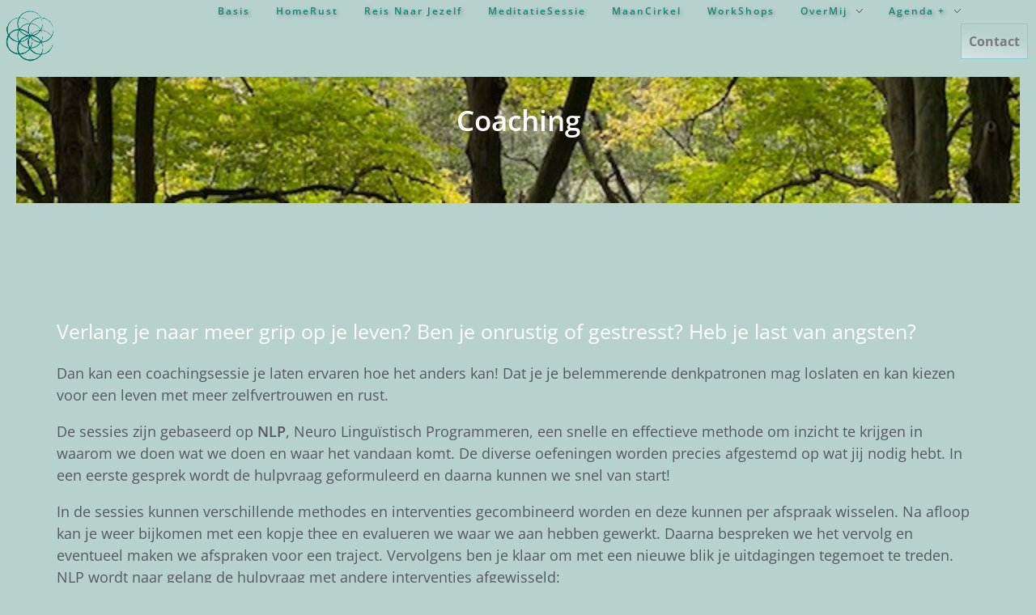

--- FILE ---
content_type: text/html; charset=UTF-8
request_url: https://rust-ruimte.com/coaching/
body_size: 20319
content:
<!DOCTYPE html>
<!--[if IE 9 ]>   <html class="no-js oldie ie9 ie" lang="nl-NL" > <![endif]-->
<!--[if (gt IE 9)|!(IE)]><!--> <html class="no-js" lang="nl-NL" > <!--<![endif]-->
<head>
        <meta charset="UTF-8" >
        <meta http-equiv="X-UA-Compatible" content="IE=edge">
        <!-- devices setting -->
        <meta name="viewport"   content="initial-scale=1,user-scalable=no,width=device-width">

<!-- outputs by wp_head -->
<title>Coaching - Rust | Ruimte | Mirjam Wullings</title>

<!-- The SEO Framework: door Sybre Waaijer -->
<meta name="robots" content="max-snippet:-1,max-image-preview:standard,max-video-preview:-1" />
<link rel="canonical" href="https://rust-ruimte.com/coaching/" />
<meta name="description" content="Dan kan een coachingsessie je laten ervaren hoe het anders kan! Dat je je belemmerende denkpatronen mag loslaten en kan kiezen voor een leven met meer…" />
<meta property="og:type" content="website" />
<meta property="og:locale" content="nl_NL" />
<meta property="og:site_name" content="Rust | Ruimte | Mirjam Wullings" />
<meta property="og:title" content="Coaching - Rust | Ruimte | Mirjam Wullings" />
<meta property="og:description" content="Dan kan een coachingsessie je laten ervaren hoe het anders kan! Dat je je belemmerende denkpatronen mag loslaten en kan kiezen voor een leven met meer zelfvertrouwen en rust. De sessies zijn gebaseerd…" />
<meta property="og:url" content="https://rust-ruimte.com/coaching/" />
<meta property="og:image" content="https://rust-ruimte.com/wp-content/uploads/2018/04/IMG_4769-150x150.jpg" />
<meta property="og:image" content="https://rust-ruimte.com/wp-content/uploads/2018/04/IMG_5080-150x150.jpg" />
<meta name="twitter:card" content="summary_large_image" />
<meta name="twitter:creator" content="@mirjamlie" />
<meta name="twitter:title" content="Coaching - Rust | Ruimte | Mirjam Wullings" />
<meta name="twitter:description" content="Dan kan een coachingsessie je laten ervaren hoe het anders kan! Dat je je belemmerende denkpatronen mag loslaten en kan kiezen voor een leven met meer zelfvertrouwen en rust. De sessies zijn gebaseerd…" />
<meta name="twitter:image" content="https://rust-ruimte.com/wp-content/uploads/2018/04/IMG_4769-150x150.jpg" />
<script type="application/ld+json">{"@context":"https://schema.org","@graph":[{"@type":"WebSite","@id":"https://rust-ruimte.com/#/schema/WebSite","url":"https://rust-ruimte.com/","name":"Rust | Ruimte | Mirjam Wullings","description":"Coaching | Healing | Meditatie | Ontwerp","inLanguage":"nl-NL","potentialAction":{"@type":"SearchAction","target":{"@type":"EntryPoint","urlTemplate":"https://rust-ruimte.com/search/{search_term_string}/"},"query-input":"required name=search_term_string"},"publisher":{"@type":"Organization","@id":"https://rust-ruimte.com/#/schema/Organization","name":"Rust | Ruimte | Mirjam Wullings","url":"https://rust-ruimte.com/","logo":{"@type":"ImageObject","url":"https://rust-ruimte.com/wp-content/uploads/2018/04/Logo-Trans-nieuw.gif","contentUrl":"https://rust-ruimte.com/wp-content/uploads/2018/04/Logo-Trans-nieuw.gif","width":500,"height":500}}},{"@type":"WebPage","@id":"https://rust-ruimte.com/coaching/","url":"https://rust-ruimte.com/coaching/","name":"Coaching - Rust | Ruimte | Mirjam Wullings","description":"Dan kan een coachingsessie je laten ervaren hoe het anders kan! Dat je je belemmerende denkpatronen mag loslaten en kan kiezen voor een leven met meer…","inLanguage":"nl-NL","isPartOf":{"@id":"https://rust-ruimte.com/#/schema/WebSite"},"breadcrumb":{"@type":"BreadcrumbList","@id":"https://rust-ruimte.com/#/schema/BreadcrumbList","itemListElement":[{"@type":"ListItem","position":1,"item":"https://rust-ruimte.com/","name":"Rust | Ruimte | Mirjam Wullings"},{"@type":"ListItem","position":2,"name":"Coaching"}]},"potentialAction":{"@type":"ReadAction","target":"https://rust-ruimte.com/coaching/"}}]}</script>
<!-- / The SEO Framework: door Sybre Waaijer | 27.50ms meta | 11.11ms boot -->

<link rel='dns-prefetch' href='//fonts.googleapis.com' />
<link rel="alternate" type="application/rss+xml" title="Rust | Ruimte | Mirjam Wullings &raquo; feed" href="https://rust-ruimte.com/feed/" />
<link rel="alternate" type="application/rss+xml" title="Rust | Ruimte | Mirjam Wullings &raquo; reacties feed" href="https://rust-ruimte.com/comments/feed/" />
<link rel="alternate" title="oEmbed (JSON)" type="application/json+oembed" href="https://rust-ruimte.com/wp-json/oembed/1.0/embed?url=https%3A%2F%2Frust-ruimte.com%2Fcoaching%2F" />
<link rel="alternate" title="oEmbed (XML)" type="text/xml+oembed" href="https://rust-ruimte.com/wp-json/oembed/1.0/embed?url=https%3A%2F%2Frust-ruimte.com%2Fcoaching%2F&#038;format=xml" />
<style id='wp-img-auto-sizes-contain-inline-css'>
img:is([sizes=auto i],[sizes^="auto," i]){contain-intrinsic-size:3000px 1500px}
/*# sourceURL=wp-img-auto-sizes-contain-inline-css */
</style>
<style id='wp-emoji-styles-inline-css'>

	img.wp-smiley, img.emoji {
		display: inline !important;
		border: none !important;
		box-shadow: none !important;
		height: 1em !important;
		width: 1em !important;
		margin: 0 0.07em !important;
		vertical-align: -0.1em !important;
		background: none !important;
		padding: 0 !important;
	}
/*# sourceURL=wp-emoji-styles-inline-css */
</style>
<style id='classic-theme-styles-inline-css'>
/*! This file is auto-generated */
.wp-block-button__link{color:#fff;background-color:#32373c;border-radius:9999px;box-shadow:none;text-decoration:none;padding:calc(.667em + 2px) calc(1.333em + 2px);font-size:1.125em}.wp-block-file__button{background:#32373c;color:#fff;text-decoration:none}
/*# sourceURL=/wp-includes/css/classic-themes.min.css */
</style>
<style id='global-styles-inline-css'>
:root{--wp--preset--aspect-ratio--square: 1;--wp--preset--aspect-ratio--4-3: 4/3;--wp--preset--aspect-ratio--3-4: 3/4;--wp--preset--aspect-ratio--3-2: 3/2;--wp--preset--aspect-ratio--2-3: 2/3;--wp--preset--aspect-ratio--16-9: 16/9;--wp--preset--aspect-ratio--9-16: 9/16;--wp--preset--color--black: #000000;--wp--preset--color--cyan-bluish-gray: #abb8c3;--wp--preset--color--white: #ffffff;--wp--preset--color--pale-pink: #f78da7;--wp--preset--color--vivid-red: #cf2e2e;--wp--preset--color--luminous-vivid-orange: #ff6900;--wp--preset--color--luminous-vivid-amber: #fcb900;--wp--preset--color--light-green-cyan: #7bdcb5;--wp--preset--color--vivid-green-cyan: #00d084;--wp--preset--color--pale-cyan-blue: #8ed1fc;--wp--preset--color--vivid-cyan-blue: #0693e3;--wp--preset--color--vivid-purple: #9b51e0;--wp--preset--gradient--vivid-cyan-blue-to-vivid-purple: linear-gradient(135deg,rgb(6,147,227) 0%,rgb(155,81,224) 100%);--wp--preset--gradient--light-green-cyan-to-vivid-green-cyan: linear-gradient(135deg,rgb(122,220,180) 0%,rgb(0,208,130) 100%);--wp--preset--gradient--luminous-vivid-amber-to-luminous-vivid-orange: linear-gradient(135deg,rgb(252,185,0) 0%,rgb(255,105,0) 100%);--wp--preset--gradient--luminous-vivid-orange-to-vivid-red: linear-gradient(135deg,rgb(255,105,0) 0%,rgb(207,46,46) 100%);--wp--preset--gradient--very-light-gray-to-cyan-bluish-gray: linear-gradient(135deg,rgb(238,238,238) 0%,rgb(169,184,195) 100%);--wp--preset--gradient--cool-to-warm-spectrum: linear-gradient(135deg,rgb(74,234,220) 0%,rgb(151,120,209) 20%,rgb(207,42,186) 40%,rgb(238,44,130) 60%,rgb(251,105,98) 80%,rgb(254,248,76) 100%);--wp--preset--gradient--blush-light-purple: linear-gradient(135deg,rgb(255,206,236) 0%,rgb(152,150,240) 100%);--wp--preset--gradient--blush-bordeaux: linear-gradient(135deg,rgb(254,205,165) 0%,rgb(254,45,45) 50%,rgb(107,0,62) 100%);--wp--preset--gradient--luminous-dusk: linear-gradient(135deg,rgb(255,203,112) 0%,rgb(199,81,192) 50%,rgb(65,88,208) 100%);--wp--preset--gradient--pale-ocean: linear-gradient(135deg,rgb(255,245,203) 0%,rgb(182,227,212) 50%,rgb(51,167,181) 100%);--wp--preset--gradient--electric-grass: linear-gradient(135deg,rgb(202,248,128) 0%,rgb(113,206,126) 100%);--wp--preset--gradient--midnight: linear-gradient(135deg,rgb(2,3,129) 0%,rgb(40,116,252) 100%);--wp--preset--font-size--small: 13px;--wp--preset--font-size--medium: 20px;--wp--preset--font-size--large: 36px;--wp--preset--font-size--x-large: 42px;--wp--preset--spacing--20: 0.44rem;--wp--preset--spacing--30: 0.67rem;--wp--preset--spacing--40: 1rem;--wp--preset--spacing--50: 1.5rem;--wp--preset--spacing--60: 2.25rem;--wp--preset--spacing--70: 3.38rem;--wp--preset--spacing--80: 5.06rem;--wp--preset--shadow--natural: 6px 6px 9px rgba(0, 0, 0, 0.2);--wp--preset--shadow--deep: 12px 12px 50px rgba(0, 0, 0, 0.4);--wp--preset--shadow--sharp: 6px 6px 0px rgba(0, 0, 0, 0.2);--wp--preset--shadow--outlined: 6px 6px 0px -3px rgb(255, 255, 255), 6px 6px rgb(0, 0, 0);--wp--preset--shadow--crisp: 6px 6px 0px rgb(0, 0, 0);}:where(.is-layout-flex){gap: 0.5em;}:where(.is-layout-grid){gap: 0.5em;}body .is-layout-flex{display: flex;}.is-layout-flex{flex-wrap: wrap;align-items: center;}.is-layout-flex > :is(*, div){margin: 0;}body .is-layout-grid{display: grid;}.is-layout-grid > :is(*, div){margin: 0;}:where(.wp-block-columns.is-layout-flex){gap: 2em;}:where(.wp-block-columns.is-layout-grid){gap: 2em;}:where(.wp-block-post-template.is-layout-flex){gap: 1.25em;}:where(.wp-block-post-template.is-layout-grid){gap: 1.25em;}.has-black-color{color: var(--wp--preset--color--black) !important;}.has-cyan-bluish-gray-color{color: var(--wp--preset--color--cyan-bluish-gray) !important;}.has-white-color{color: var(--wp--preset--color--white) !important;}.has-pale-pink-color{color: var(--wp--preset--color--pale-pink) !important;}.has-vivid-red-color{color: var(--wp--preset--color--vivid-red) !important;}.has-luminous-vivid-orange-color{color: var(--wp--preset--color--luminous-vivid-orange) !important;}.has-luminous-vivid-amber-color{color: var(--wp--preset--color--luminous-vivid-amber) !important;}.has-light-green-cyan-color{color: var(--wp--preset--color--light-green-cyan) !important;}.has-vivid-green-cyan-color{color: var(--wp--preset--color--vivid-green-cyan) !important;}.has-pale-cyan-blue-color{color: var(--wp--preset--color--pale-cyan-blue) !important;}.has-vivid-cyan-blue-color{color: var(--wp--preset--color--vivid-cyan-blue) !important;}.has-vivid-purple-color{color: var(--wp--preset--color--vivid-purple) !important;}.has-black-background-color{background-color: var(--wp--preset--color--black) !important;}.has-cyan-bluish-gray-background-color{background-color: var(--wp--preset--color--cyan-bluish-gray) !important;}.has-white-background-color{background-color: var(--wp--preset--color--white) !important;}.has-pale-pink-background-color{background-color: var(--wp--preset--color--pale-pink) !important;}.has-vivid-red-background-color{background-color: var(--wp--preset--color--vivid-red) !important;}.has-luminous-vivid-orange-background-color{background-color: var(--wp--preset--color--luminous-vivid-orange) !important;}.has-luminous-vivid-amber-background-color{background-color: var(--wp--preset--color--luminous-vivid-amber) !important;}.has-light-green-cyan-background-color{background-color: var(--wp--preset--color--light-green-cyan) !important;}.has-vivid-green-cyan-background-color{background-color: var(--wp--preset--color--vivid-green-cyan) !important;}.has-pale-cyan-blue-background-color{background-color: var(--wp--preset--color--pale-cyan-blue) !important;}.has-vivid-cyan-blue-background-color{background-color: var(--wp--preset--color--vivid-cyan-blue) !important;}.has-vivid-purple-background-color{background-color: var(--wp--preset--color--vivid-purple) !important;}.has-black-border-color{border-color: var(--wp--preset--color--black) !important;}.has-cyan-bluish-gray-border-color{border-color: var(--wp--preset--color--cyan-bluish-gray) !important;}.has-white-border-color{border-color: var(--wp--preset--color--white) !important;}.has-pale-pink-border-color{border-color: var(--wp--preset--color--pale-pink) !important;}.has-vivid-red-border-color{border-color: var(--wp--preset--color--vivid-red) !important;}.has-luminous-vivid-orange-border-color{border-color: var(--wp--preset--color--luminous-vivid-orange) !important;}.has-luminous-vivid-amber-border-color{border-color: var(--wp--preset--color--luminous-vivid-amber) !important;}.has-light-green-cyan-border-color{border-color: var(--wp--preset--color--light-green-cyan) !important;}.has-vivid-green-cyan-border-color{border-color: var(--wp--preset--color--vivid-green-cyan) !important;}.has-pale-cyan-blue-border-color{border-color: var(--wp--preset--color--pale-cyan-blue) !important;}.has-vivid-cyan-blue-border-color{border-color: var(--wp--preset--color--vivid-cyan-blue) !important;}.has-vivid-purple-border-color{border-color: var(--wp--preset--color--vivid-purple) !important;}.has-vivid-cyan-blue-to-vivid-purple-gradient-background{background: var(--wp--preset--gradient--vivid-cyan-blue-to-vivid-purple) !important;}.has-light-green-cyan-to-vivid-green-cyan-gradient-background{background: var(--wp--preset--gradient--light-green-cyan-to-vivid-green-cyan) !important;}.has-luminous-vivid-amber-to-luminous-vivid-orange-gradient-background{background: var(--wp--preset--gradient--luminous-vivid-amber-to-luminous-vivid-orange) !important;}.has-luminous-vivid-orange-to-vivid-red-gradient-background{background: var(--wp--preset--gradient--luminous-vivid-orange-to-vivid-red) !important;}.has-very-light-gray-to-cyan-bluish-gray-gradient-background{background: var(--wp--preset--gradient--very-light-gray-to-cyan-bluish-gray) !important;}.has-cool-to-warm-spectrum-gradient-background{background: var(--wp--preset--gradient--cool-to-warm-spectrum) !important;}.has-blush-light-purple-gradient-background{background: var(--wp--preset--gradient--blush-light-purple) !important;}.has-blush-bordeaux-gradient-background{background: var(--wp--preset--gradient--blush-bordeaux) !important;}.has-luminous-dusk-gradient-background{background: var(--wp--preset--gradient--luminous-dusk) !important;}.has-pale-ocean-gradient-background{background: var(--wp--preset--gradient--pale-ocean) !important;}.has-electric-grass-gradient-background{background: var(--wp--preset--gradient--electric-grass) !important;}.has-midnight-gradient-background{background: var(--wp--preset--gradient--midnight) !important;}.has-small-font-size{font-size: var(--wp--preset--font-size--small) !important;}.has-medium-font-size{font-size: var(--wp--preset--font-size--medium) !important;}.has-large-font-size{font-size: var(--wp--preset--font-size--large) !important;}.has-x-large-font-size{font-size: var(--wp--preset--font-size--x-large) !important;}
:where(.wp-block-post-template.is-layout-flex){gap: 1.25em;}:where(.wp-block-post-template.is-layout-grid){gap: 1.25em;}
:where(.wp-block-term-template.is-layout-flex){gap: 1.25em;}:where(.wp-block-term-template.is-layout-grid){gap: 1.25em;}
:where(.wp-block-columns.is-layout-flex){gap: 2em;}:where(.wp-block-columns.is-layout-grid){gap: 2em;}
:root :where(.wp-block-pullquote){font-size: 1.5em;line-height: 1.6;}
/*# sourceURL=global-styles-inline-css */
</style>
<link rel='stylesheet' id='auxin-news-main-css' href='https://rust-ruimte.com/wp-content/themes/phlox-pro/css/news.css?ver=1.6.7' media='all' />
<link rel='stylesheet' id='contact-form-7-css' href='https://rust-ruimte.com/wp-content/plugins/contact-form-7/includes/css/styles.css?ver=6.1.4' media='all' />
<link rel='stylesheet' id='wp-ulike-css' href='https://rust-ruimte.com/wp-content/plugins/wp-ulike/assets/css/wp-ulike.min.css?ver=4.8.3.1' media='all' />
<link rel='stylesheet' id='auxin-base-css' href='https://rust-ruimte.com/wp-content/themes/phlox-pro/css/base.css?ver=5.17.7' media='all' />
<link rel='stylesheet' id='auxin-front-icon-css' href='https://rust-ruimte.com/wp-content/themes/phlox-pro/css/auxin-icon.css?ver=5.17.7' media='all' />
<link rel='stylesheet' id='auxin-main-css' href='https://rust-ruimte.com/wp-content/themes/phlox-pro/css/main.css?ver=5.17.7' media='all' />
<link rel='stylesheet' id='ms-main-css' href='https://rust-ruimte.com/wp-content/plugins/masterslider/public/assets/css/masterslider.main.css?ver=3.7.12' media='all' />
<link rel='stylesheet' id='ms-custom-css' href='https://rust-ruimte.com/wp-content/uploads/masterslider/custom.css?ver=2' media='all' />
<link rel='stylesheet' id='auxin-child-css' href='https://rust-ruimte.com/wp-content/themes/phlox-pro-child/style.css?ver=5.17.7' media='all' />
<link rel='stylesheet' id='auxin-fonts-google-css' href='//fonts.googleapis.com/css?family=Open+Sans%3A400%2C900italic%2C900%2C800italic%2C800%2C700italic%2C700%2C600italic%2C600%2C500italic%2C500%2C400italic%2C300italic%2C300%2C200italic%2C200%2C100italic%2C100%7COpen+Sans%3A300%2C300italic%2Cregular%2Citalic%2C600%2C600italic%2C700%2C700italic%2C800%2C800italic%7CMontserrat%3A100%2C100italic%2C200%2C200italic%2C300%2C300italic%2Cregular%2Citalic%2C500%2C500italic%2C600%2C600italic%2C700%2C700italic%2C800%2C800italic%2C900%2C900italic&#038;subset=latin%2Clatin-ext&#038;ver=8.3' media='all' />
<link rel='stylesheet' id='auxin-custom-css' href='https://rust-ruimte.com/wp-content/uploads/phlox-pro/custom.css?ver=8.3' media='all' />
<link rel='stylesheet' id='auxin-go-pricing-css' href='https://rust-ruimte.com/wp-content/themes/phlox-pro/css/go-pricing.css?ver=5.17.7' media='all' />
<link rel='stylesheet' id='auxin-portfolio-css' href='https://rust-ruimte.com/wp-content/themes/phlox-pro/css/portfolio.css?ver=2.3.12' media='all' />
<link rel='stylesheet' id='auxin-elementor-base-css' href='https://rust-ruimte.com/wp-content/themes/phlox-pro/css/other/elementor.css?ver=5.17.7' media='all' />
<link rel='stylesheet' id='elementor-frontend-css' href='https://rust-ruimte.com/wp-content/plugins/elementor/assets/css/frontend.min.css?ver=3.34.1' media='all' />
<link rel='stylesheet' id='elementor-post-1849-css' href='https://rust-ruimte.com/wp-content/uploads/elementor/css/post-1849.css?ver=1768241128' media='all' />
<link rel='stylesheet' id='elementor-post-1973-css' href='https://rust-ruimte.com/wp-content/uploads/elementor/css/post-1973.css?ver=1768241131' media='all' />
<link rel='stylesheet' id='widget-heading-css' href='https://rust-ruimte.com/wp-content/plugins/elementor/assets/css/widget-heading.min.css?ver=3.34.1' media='all' />
<link rel='stylesheet' id='widget-icon-list-css' href='https://rust-ruimte.com/wp-content/plugins/elementor/assets/css/widget-icon-list.min.css?ver=3.34.1' media='all' />
<link rel='stylesheet' id='widget-social-icons-css' href='https://rust-ruimte.com/wp-content/plugins/elementor/assets/css/widget-social-icons.min.css?ver=3.34.1' media='all' />
<link rel='stylesheet' id='e-apple-webkit-css' href='https://rust-ruimte.com/wp-content/plugins/elementor/assets/css/conditionals/apple-webkit.min.css?ver=3.34.1' media='all' />
<link rel='stylesheet' id='elementor-icons-css' href='https://rust-ruimte.com/wp-content/plugins/elementor/assets/lib/eicons/css/elementor-icons.min.css?ver=5.45.0' media='all' />
<link rel='stylesheet' id='elementor-post-686-css' href='https://rust-ruimte.com/wp-content/uploads/elementor/css/post-686.css?ver=1768241131' media='all' />
<link rel='stylesheet' id='auxin-elementor-widgets-css' href='https://rust-ruimte.com/wp-content/plugins/auxin-elements/admin/assets/css/elementor-widgets.css?ver=2.17.14' media='all' />
<link rel='stylesheet' id='mediaelement-css' href='https://rust-ruimte.com/wp-includes/js/mediaelement/mediaelementplayer-legacy.min.css?ver=4.2.17' media='all' />
<link rel='stylesheet' id='wp-mediaelement-css' href='https://rust-ruimte.com/wp-includes/js/mediaelement/wp-mediaelement.min.css?ver=6.9' media='all' />
<link rel='stylesheet' id='font-awesome-5-all-css' href='https://rust-ruimte.com/wp-content/plugins/elementor/assets/lib/font-awesome/css/all.min.css?ver=3.34.1' media='all' />
<link rel='stylesheet' id='font-awesome-4-shim-css' href='https://rust-ruimte.com/wp-content/plugins/elementor/assets/lib/font-awesome/css/v4-shims.min.css?ver=3.34.1' media='all' />
<link rel='stylesheet' id='widget-image-box-css' href='https://rust-ruimte.com/wp-content/plugins/elementor/assets/css/widget-image-box.min.css?ver=3.34.1' media='all' />
<link rel='stylesheet' id='bdt-uikit-css' href='https://rust-ruimte.com/wp-content/plugins/bdthemes-element-pack-lite/assets/css/bdt-uikit.css?ver=3.21.7' media='all' />
<link rel='stylesheet' id='ep-helper-css' href='https://rust-ruimte.com/wp-content/plugins/bdthemes-element-pack-lite/assets/css/ep-helper.css?ver=8.3.16' media='all' />
<link rel='stylesheet' id='ep-call-out-css' href='https://rust-ruimte.com/wp-content/plugins/bdthemes-element-pack-lite/assets/css/ep-call-out.css?ver=8.3.16' media='all' />
<link rel='stylesheet' id='elementor-post-171-css' href='https://rust-ruimte.com/wp-content/uploads/elementor/css/post-171.css?ver=1768278096' media='all' />
<link rel='stylesheet' id='ubermenu-css' href='https://rust-ruimte.com/wp-content/plugins/ubermenu/pro/assets/css/ubermenu.min.css?ver=3.8.5' media='all' />
<link rel='stylesheet' id='ubermenu-grey-white-css' href='https://rust-ruimte.com/wp-content/plugins/ubermenu/assets/css/skins/blackwhite.css?ver=6.9' media='all' />
<link rel='stylesheet' id='ubermenu-font-awesome-all-css' href='https://rust-ruimte.com/wp-content/plugins/ubermenu/assets/fontawesome/css/all.min.css?ver=6.9' media='all' />
<link rel='stylesheet' id='elementor-gf-local-opensans-css' href='https://rust-ruimte.com/wp-content/uploads/elementor/google-fonts/css/opensans.css?ver=1742234262' media='all' />
<link rel='stylesheet' id='elementor-gf-local-montserrat-css' href='https://rust-ruimte.com/wp-content/uploads/elementor/google-fonts/css/montserrat.css?ver=1742240900' media='all' />
<link rel='stylesheet' id='elementor-icons-shared-0-css' href='https://rust-ruimte.com/wp-content/plugins/elementor/assets/lib/font-awesome/css/fontawesome.min.css?ver=5.15.3' media='all' />
<link rel='stylesheet' id='elementor-icons-fa-solid-css' href='https://rust-ruimte.com/wp-content/plugins/elementor/assets/lib/font-awesome/css/solid.min.css?ver=5.15.3' media='all' />
<link rel='stylesheet' id='elementor-icons-fa-brands-css' href='https://rust-ruimte.com/wp-content/plugins/elementor/assets/lib/font-awesome/css/brands.min.css?ver=5.15.3' media='all' />
<script src="https://rust-ruimte.com/wp-includes/js/jquery/jquery.min.js?ver=3.7.1" id="jquery-core-js"></script>
<script src="https://rust-ruimte.com/wp-includes/js/jquery/jquery-migrate.min.js?ver=3.4.1" id="jquery-migrate-js"></script>
<script src="https://rust-ruimte.com/wp-content/plugins/auxin-pro-tools/admin/assets/js/elementor/widgets.js?ver=1.9.7" id="auxin-elementor-pro-widgets-js"></script>
<script src="https://rust-ruimte.com/wp-content/plugins/masterslider/includes/modules/elementor/assets/js/elementor-widgets.js?ver=3.7.12" id="masterslider-elementor-widgets-js"></script>
<script src="https://rust-ruimte.com/wp-includes/js/tinymce/tinymce.min.js?ver=49110-20250317" id="wp-tinymce-root-js"></script>
<script src="https://rust-ruimte.com/wp-includes/js/tinymce/plugins/compat3x/plugin.min.js?ver=49110-20250317" id="wp-tinymce-js"></script>
<script id="auxin-modernizr-js-extra">
var auxin = {"ajax_url":"https://rust-ruimte.com/wp-admin/admin-ajax.php","is_rtl":"","is_reponsive":"1","is_framed":"","frame_width":"20","wpml_lang":"en","uploadbaseurl":"https://rust-ruimte.com/wp-content/uploads","nonce":"a8306730c0"};
//# sourceURL=auxin-modernizr-js-extra
</script>
<script id="auxin-modernizr-js-before">
/* < ![CDATA[ */
function auxinNS(n){for(var e=n.split("."),a=window,i="",r=e.length,t=0;r>t;t++)"window"!=e[t]&&(i=e[t],a[i]=a[i]||{},a=a[i]);return a;}
/* ]]> */
//# sourceURL=auxin-modernizr-js-before
</script>
<script src="https://rust-ruimte.com/wp-content/themes/phlox-pro/js/solo/modernizr-custom.min.js?ver=5.17.7" id="auxin-modernizr-js"></script>
<script src="https://rust-ruimte.com/wp-content/plugins/elementor/assets/lib/font-awesome/js/v4-shims.min.js?ver=3.34.1" id="font-awesome-4-shim-js"></script>
<link rel="https://api.w.org/" href="https://rust-ruimte.com/wp-json/" /><link rel="alternate" title="JSON" type="application/json" href="https://rust-ruimte.com/wp-json/wp/v2/pages/171" /><link rel="EditURI" type="application/rsd+xml" title="RSD" href="https://rust-ruimte.com/xmlrpc.php?rsd" />
    <meta name="title"       content="Coaching" />
    <meta name="description" content="Coaching Verlang je naar meer grip op je leven? Ben je onrustig of gestresst? Heb je last van angsten? Dan kan een coachingsessie je laten ervaren hoe het anders kan! Dat je je belemmerende denkpatronen mag loslaten en kan kiezen voor een leven met meer zelfvertrouwen en rust. De sessies zijn gebaseerd op NLP, Neuro [&hellip;]" />
    <script>var ms_grabbing_curosr='https://rust-ruimte.com/wp-content/plugins/masterslider/public/assets/css/common/grabbing.cur',ms_grab_curosr='https://rust-ruimte.com/wp-content/plugins/masterslider/public/assets/css/common/grab.cur';</script>
<meta name="generator" content="MasterSlider 3.7.12 - Responsive Touch Image Slider" />
<style id="ubermenu-custom-generated-css">
/** Font Awesome 4 Compatibility **/
.fa{font-style:normal;font-variant:normal;font-weight:normal;font-family:FontAwesome;}

/* Status: Loaded from Transient */

</style><!-- Chrome, Firefox OS and Opera -->
<meta name="theme-color" content="#1f889c" />
<!-- Windows Phone -->
<meta name="msapplication-navbutton-color" content="#1f889c" />
<!-- iOS Safari -->
<meta name="apple-mobile-web-app-capable" content="yes">
<meta name="apple-mobile-web-app-status-bar-style" content="black-translucent">

<meta name="generator" content="Elementor 3.34.1; features: additional_custom_breakpoints; settings: css_print_method-external, google_font-enabled, font_display-auto">
<style>.recentcomments a{display:inline !important;padding:0 !important;margin:0 !important;}</style>			<style>
				.e-con.e-parent:nth-of-type(n+4):not(.e-lazyloaded):not(.e-no-lazyload),
				.e-con.e-parent:nth-of-type(n+4):not(.e-lazyloaded):not(.e-no-lazyload) * {
					background-image: none !important;
				}
				@media screen and (max-height: 1024px) {
					.e-con.e-parent:nth-of-type(n+3):not(.e-lazyloaded):not(.e-no-lazyload),
					.e-con.e-parent:nth-of-type(n+3):not(.e-lazyloaded):not(.e-no-lazyload) * {
						background-image: none !important;
					}
				}
				@media screen and (max-height: 640px) {
					.e-con.e-parent:nth-of-type(n+2):not(.e-lazyloaded):not(.e-no-lazyload),
					.e-con.e-parent:nth-of-type(n+2):not(.e-lazyloaded):not(.e-no-lazyload) * {
						background-image: none !important;
					}
				}
			</style>
			<link rel="icon" href="https://rust-ruimte.com/wp-content/uploads/2018/04/Logo-Trans-nieuw-150x150.gif" sizes="32x32" />
<link rel="icon" href="https://rust-ruimte.com/wp-content/uploads/2018/04/Logo-Trans-nieuw-300x300.gif" sizes="192x192" />
<link rel="apple-touch-icon" href="https://rust-ruimte.com/wp-content/uploads/2018/04/Logo-Trans-nieuw-300x300.gif" />
<meta name="msapplication-TileImage" content="https://rust-ruimte.com/wp-content/uploads/2018/04/Logo-Trans-nieuw-300x300.gif" />
<noscript><style id="rocket-lazyload-nojs-css">.rll-youtube-player, [data-lazy-src]{display:none !important;}</style></noscript><!-- end wp_head -->
</head>


<body class="wp-singular page-template-default page page-id-171 wp-custom-logo wp-theme-phlox-pro wp-child-theme-phlox-pro-child auxin-pro _masterslider _msp_version_3.7.12 elementor-default elementor-kit-686 elementor-page elementor-page-171 phlox-pro aux-dom-unready aux-full-width aux-resp aux-hd  aux-page-animation aux-page-animation-fade _auxels"  data-page-animation="true" data-page-animation-type="fade" data-framed="">

<div class="aux-page-animation-overlay"></div>
<div id="inner-body">

    <header class="aux-elementor-header aux-overlay-header" id="site-elementor-header" itemscope="itemscope" itemtype="https://schema.org/WPHeader" data-sticky-height="50"  >
        <div class="aux-wrapper">
            <div class="aux-header aux-header-elements-wrapper">
            		<div data-elementor-type="header" data-elementor-id="1845" class="elementor elementor-1845">
						<section class="elementor-section elementor-top-section elementor-element elementor-element-279bc5d4 elementor-section-content-middle elementor-section-full_width elementor-section-height-min-height elementor-section-height-default elementor-section-items-middle" data-id="279bc5d4" data-element_type="section" data-settings="{&quot;background_background&quot;:&quot;classic&quot;}">
						<div class="elementor-container elementor-column-gap-narrow">
					<header class="aux-parallax-section elementor-column elementor-col-33 elementor-top-column elementor-element elementor-element-13f120d4" data-id="13f120d4" data-element_type="column" data-settings="{&quot;background_background&quot;:&quot;classic&quot;}">
			<div class="elementor-widget-wrap elementor-element-populated">
						<div class="elementor-element elementor-element-40080657 elementor-hidden-phone elementor-widget elementor-widget-aux_logo" data-id="40080657" data-element_type="widget" data-widget_type="aux_logo.default">
				<div class="elementor-widget-container">
					<div class="aux-widget-logo"><a class="aux-logo-anchor aux-has-logo" title="Rust | Ruimte | Mirjam Wullings" href="https://rust-ruimte.com/"><img width="150" height="150" src="data:image/svg+xml,%3Csvg%20xmlns='http://www.w3.org/2000/svg'%20viewBox='0%200%20150%20150'%3E%3C/svg%3E" class="aux-attachment aux-featured-image attachment-150x150 aux-attachment-id-1341 " alt="Logo Mirjam Lie Rust | Ruimte" data-lazy-srcset="https://rust-ruimte.com/wp-content/uploads/2018/04/Logo-Trans-nieuw-150x150.gif 150w,https://rust-ruimte.com/wp-content/uploads/2018/04/Logo-Trans-nieuw-300x300.gif 300w,https://rust-ruimte.com/wp-content/uploads/2018/04/Logo-Trans-nieuw.gif 150w,https://rust-ruimte.com/wp-content/uploads/2018/04/Logo-Trans-nieuw-490x490.gif 490w" data-ratio="1" data-original-w="500" data-lazy-src="https://rust-ruimte.com/wp-content/uploads/2018/04/Logo-Trans-nieuw.gif" /><noscript><img width="150" height="150" src="https://rust-ruimte.com/wp-content/uploads/2018/04/Logo-Trans-nieuw.gif" class="aux-attachment aux-featured-image attachment-150x150 aux-attachment-id-1341 " alt="Logo Mirjam Lie Rust | Ruimte" srcset="https://rust-ruimte.com/wp-content/uploads/2018/04/Logo-Trans-nieuw-150x150.gif 150w,https://rust-ruimte.com/wp-content/uploads/2018/04/Logo-Trans-nieuw-300x300.gif 300w,https://rust-ruimte.com/wp-content/uploads/2018/04/Logo-Trans-nieuw.gif 150w,https://rust-ruimte.com/wp-content/uploads/2018/04/Logo-Trans-nieuw-490x490.gif 490w" data-ratio="1" data-original-w="500" /></noscript></a><a class="aux-logo-anchor aux-logo-sticky aux-logo-hidden aux-has-logo" title="Rust | Ruimte | Mirjam Wullings" href="https://rust-ruimte.com/"><img width="150" height="150" src="data:image/svg+xml,%3Csvg%20xmlns='http://www.w3.org/2000/svg'%20viewBox='0%200%20150%20150'%3E%3C/svg%3E" class="aux-attachment aux-featured-image attachment-150x150 aux-attachment-id-1341 " alt="Logo Mirjam Lie Rust | Ruimte" data-lazy-srcset="https://rust-ruimte.com/wp-content/uploads/2018/04/Logo-Trans-nieuw-150x150.gif 150w,https://rust-ruimte.com/wp-content/uploads/2018/04/Logo-Trans-nieuw-300x300.gif 300w,https://rust-ruimte.com/wp-content/uploads/2018/04/Logo-Trans-nieuw.gif 150w,https://rust-ruimte.com/wp-content/uploads/2018/04/Logo-Trans-nieuw-490x490.gif 490w" data-ratio="1" data-original-w="500" data-lazy-src="https://rust-ruimte.com/wp-content/uploads/2018/04/Logo-Trans-nieuw.gif" /><noscript><img width="150" height="150" src="https://rust-ruimte.com/wp-content/uploads/2018/04/Logo-Trans-nieuw.gif" class="aux-attachment aux-featured-image attachment-150x150 aux-attachment-id-1341 " alt="Logo Mirjam Lie Rust | Ruimte" srcset="https://rust-ruimte.com/wp-content/uploads/2018/04/Logo-Trans-nieuw-150x150.gif 150w,https://rust-ruimte.com/wp-content/uploads/2018/04/Logo-Trans-nieuw-300x300.gif 300w,https://rust-ruimte.com/wp-content/uploads/2018/04/Logo-Trans-nieuw.gif 150w,https://rust-ruimte.com/wp-content/uploads/2018/04/Logo-Trans-nieuw-490x490.gif 490w" data-ratio="1" data-original-w="500" /></noscript></a><section class="aux-logo-text"><h3 class="site-title"><a href="https://rust-ruimte.com/" title="Rust | Ruimte | Mirjam Wullings">Rust | Ruimte | Mirjam Wullings</a></h3><p class="site-description">Coaching | Healing | Meditatie | Ontwerp</p></section></div>				</div>
				</div>
					</div>
		</header>
				<div class="aux-parallax-section elementor-column elementor-col-66 elementor-top-column elementor-element elementor-element-27d6b13" data-id="27d6b13" data-element_type="column">
			<div class="elementor-widget-wrap elementor-element-populated">
						<div class="elementor-element elementor-element-35032915 elementor-widget__width-auto elementor-widget elementor-widget-aux_menu_box" data-id="35032915" data-element_type="widget" data-widget_type="aux_menu_box.default">
				<div class="elementor-widget-container">
					<div class="aux-elementor-header-menu aux-nav-menu-element aux-nav-menu-element-35032915"><div class="aux-burger-box" data-target-panel="offcanvas" data-target-content=".elementor-element-35032915 .aux-master-menu"><div class="aux-burger aux-lite-small"><span class="mid-line"></span></div></div><!-- start master menu -->
<nav id="master-menu-elementor-35032915" class="menu-rust-container">

	<ul id="menu-rust" class="aux-master-menu aux-no-js aux-skin-classic-center aux-slide-up-nav aux-with-indicator aux-horizontal" data-type="horizontal"  data-switch-type="accordion" data-switch-parent=".elementor-element-35032915 .aux-offcanvas-menu .offcanvas-content" data-switch-width="768"  >
		<!-- start single menu -->
		<li id="menu-item-2151" class="menu-item menu-item-type-post_type menu-item-object-page menu-item-home menu-item-2151 aux-menu-depth-0 aux-menu-root-1 aux-menu-item">
			<a href="https://rust-ruimte.com/" class="aux-item-content">
				<span class="aux-menu-label">Basis</span>
			</a>
		</li>
		<!-- end single menu -->
		<!-- start single menu -->
		<li id="menu-item-1835" class="menu-item menu-item-type-post_type menu-item-object-page menu-item-1835 aux-menu-depth-0 aux-menu-root-2 aux-menu-item">
			<a href="https://rust-ruimte.com/home-rust/" class="aux-item-content">
				<span class="aux-menu-label">HomeRust</span>
			</a>
		</li>
		<!-- end single menu -->
		<!-- start single menu -->
		<li id="menu-item-1841" class="menu-item menu-item-type-post_type menu-item-object-page menu-item-1841 aux-menu-depth-0 aux-menu-root-3 aux-menu-item">
			<a href="https://rust-ruimte.com/reis-naar-jezelf/" class="aux-item-content">
				<span class="aux-menu-label">Reis naar Jezelf</span>
			</a>
		</li>
		<!-- end single menu -->
		<!-- start single menu -->
		<li id="menu-item-4997" class="menu-item menu-item-type-post_type menu-item-object-page menu-item-4997 aux-menu-depth-0 aux-menu-root-4 aux-menu-item">
			<a href="https://rust-ruimte.com/meditatie-sessie/" class="aux-item-content">
				<span class="aux-menu-label">MeditatieSessie</span>
			</a>
		</li>
		<!-- end single menu -->
		<!-- start single menu -->
		<li id="menu-item-4162" class="menu-item menu-item-type-post_type menu-item-object-page menu-item-4162 aux-menu-depth-0 aux-menu-root-5 aux-menu-item">
			<a href="https://rust-ruimte.com/maancirkel/" class="aux-item-content">
				<span class="aux-menu-label">MaanCirkel</span>
			</a>
		</li>
		<!-- end single menu -->
		<!-- start single menu -->
		<li id="menu-item-2640" class="menu-item menu-item-type-post_type menu-item-object-page menu-item-2640 aux-menu-depth-0 aux-menu-root-6 aux-menu-item">
			<a href="https://rust-ruimte.com/workshops/" class="aux-item-content">
				<span class="aux-menu-label">WorkShops</span>
			</a>
		</li>
		<!-- end single menu -->

		<!-- start submenu -->
		<li id="menu-item-1843" class="menu-item menu-item-type-post_type menu-item-object-page menu-item-has-children menu-item-1843 aux-menu-depth-0 aux-menu-root-7 aux-menu-item">
			<a href="https://rust-ruimte.com/over-mij/" class="aux-item-content">
				<span class="aux-menu-label">OverMij</span>
			</a>

		<ul class="sub-menu aux-submenu">
			<li id="menu-item-3427" class="menu-item menu-item-type-post_type menu-item-object-page menu-item-3427 aux-menu-depth-1 aux-menu-item">
				<a href="https://rust-ruimte.com/grid-blog/" class="aux-item-content">
					<span class="aux-menu-label">Blog</span>
				</a>
			</li>
			<li id="menu-item-4260" class="menu-item menu-item-type-post_type menu-item-object-page menu-item-4260 aux-menu-depth-1 aux-menu-item">
				<a href="https://rust-ruimte.com/kruidenklankenkristallen/" class="aux-item-content">
					<span class="aux-menu-label">K3</span>
				</a>
			</li>
		</ul>
		</li>
		<!-- end submenu -->

		<!-- start submenu -->
		<li id="menu-item-1837" class="menu-item menu-item-type-post_type menu-item-object-page menu-item-has-children menu-item-1837 aux-menu-depth-0 aux-menu-root-8 aux-menu-item">
			<a href="https://rust-ruimte.com/agenda-2/" class="aux-item-content">
				<span class="aux-menu-label">Agenda +</span>
			</a>

		<ul class="sub-menu aux-submenu">
			<li id="menu-item-2656" class="menu-item menu-item-type-post_type menu-item-object-page menu-item-2656 aux-menu-depth-1 aux-menu-item">
				<a href="https://rust-ruimte.com/shop-2/" class="aux-item-content">
					<span class="aux-menu-label">Shop</span>
				</a>
			</li>
		</ul>
		</li>
		<!-- end submenu -->
	</ul>

</nav>
<!-- end master menu -->
<section class="aux-offcanvas-menu aux-pin-right"><div class="aux-panel-close"><div class="aux-close aux-cross-symbol aux-thick-medium"></div></div><div class="offcanvas-header"></div><div class="offcanvas-content"></div><div class="offcanvas-footer"></div></section></div><style>@media only screen and (min-width: 769px) { .elementor-element-35032915 .aux-burger-box { display: none } }</style>				</div>
				</div>
				<div class="elementor-element elementor-element-23ec9a92 elementor-widget__width-auto elementor-hidden-tablet elementor-hidden-phone elementor-widget elementor-widget-aux_button" data-id="23ec9a92" data-element_type="widget" data-widget_type="aux_button.default">
				<div class="elementor-widget-container">
					<a  href="https://rust-ruimte.com/contact-gegevens/" target="_self"   class="aux-button aux-small aux-half-backed aux-none aux-outline" ><span class="aux-overlay"></span><span class="aux-text">Contact</span></a>				</div>
				</div>
					</div>
		</div>
					</div>
		</section>
				</div>
		            </div><!-- end of header-elements -->
        </div><!-- end of wrapper -->
    </header><!-- end header -->

    <main id="main" class="aux-main aux-territory  aux-single aux-page aux-full-container no-sidebar aux-sidebar-style-border aux-user-entry" >
        <div class="aux-wrapper">
            <div class="aux-container aux-fold">

                <div id="primary" class="aux-primary" >
                    <div class="content" role="main"  >

                        
                
                        
                        <article id="post-171" class="post-171 page type-page status-publish hentry">

                            <div class="entry-main">

                                <div class="entry-content">

                                    		<div data-elementor-type="wp-page" data-elementor-id="171" class="elementor elementor-171">
						<section class="elementor-section elementor-top-section elementor-element elementor-element-28587d9 elementor-section-full_width elementor-section-height-default elementor-section-height-default" data-id="28587d9" data-element_type="section">
						<div class="elementor-container elementor-column-gap-default">
					<div class="aux-parallax-section elementor-column elementor-col-100 elementor-top-column elementor-element elementor-element-1c13dc9" data-id="1c13dc9" data-element_type="column">
			<div class="elementor-widget-wrap elementor-element-populated">
						<section class="elementor-section elementor-inner-section elementor-element elementor-element-d1d719c elementor-section-full_width elementor-section-height-default elementor-section-height-default" data-id="d1d719c" data-element_type="section">
						<div class="elementor-container elementor-column-gap-default">
					<div class="aux-parallax-section elementor-column elementor-col-100 elementor-inner-column elementor-element elementor-element-fde98e6" data-id="fde98e6" data-element_type="column">
			<div class="elementor-widget-wrap elementor-element-populated">
							</div>
		</div>
					</div>
		</section>
					</div>
		</div>
					</div>
		</section>
				<section class="elementor-section elementor-top-section elementor-element elementor-element-219cd97 elementor-section-full_width elementor-section-height-default elementor-section-height-default" data-id="219cd97" data-element_type="section">
						<div class="elementor-container elementor-column-gap-default">
					<div class="aux-parallax-section elementor-column elementor-col-100 elementor-top-column elementor-element elementor-element-2043cdb" data-id="2043cdb" data-element_type="column">
			<div class="elementor-widget-wrap elementor-element-populated">
						<section class="elementor-section elementor-inner-section elementor-element elementor-element-2c5c023 elementor-section-full_width elementor-section-height-default elementor-section-height-default" data-id="2c5c023" data-element_type="section">
						<div class="elementor-container elementor-column-gap-default">
					<div class="aux-parallax-section elementor-column elementor-col-100 elementor-inner-column elementor-element elementor-element-6586e86" data-id="6586e86" data-element_type="column">
			<div class="elementor-widget-wrap elementor-element-populated">
						<div class="elementor-element elementor-element-108244b elementor-widget elementor-widget-image-box" data-id="108244b" data-element_type="widget" data-widget_type="image-box.default">
				<div class="elementor-widget-container">
					<div class="elementor-image-box-wrapper"><div class="elementor-image-box-content"><h3 class="elementor-image-box-title">Coaching</h3></div></div>				</div>
				</div>
					</div>
		</div>
					</div>
		</section>
					</div>
		</div>
					</div>
		</section>
				<section class="elementor-section elementor-top-section elementor-element elementor-element-a2880bc elementor-section-full_width elementor-section-height-default elementor-section-height-default" data-id="a2880bc" data-element_type="section">
						<div class="elementor-container elementor-column-gap-default">
					<div class="aux-parallax-section elementor-column elementor-col-100 elementor-top-column elementor-element elementor-element-c9f1fe1" data-id="c9f1fe1" data-element_type="column">
			<div class="elementor-widget-wrap elementor-element-populated">
						<section class="elementor-section elementor-inner-section elementor-element elementor-element-4feb0e1 elementor-section-full_width elementor-section-height-default elementor-section-height-default" data-id="4feb0e1" data-element_type="section">
						<div class="elementor-container elementor-column-gap-default">
					<div class="aux-parallax-section elementor-column elementor-col-100 elementor-inner-column elementor-element elementor-element-13e26fb" data-id="13e26fb" data-element_type="column">
			<div class="elementor-widget-wrap elementor-element-populated">
						<div class="elementor-element elementor-element-298b164 elementor-widget elementor-widget-heading" data-id="298b164" data-element_type="widget" data-widget_type="heading.default">
				<div class="elementor-widget-container">
					<h2 class="elementor-heading-title elementor-size-default">Verlang je naar meer grip op je leven? Ben je onrustig of gestresst? Heb je last van angsten?</h2>				</div>
				</div>
				<div class="elementor-element elementor-element-f30b248 elementor-widget elementor-widget-text-editor" data-id="f30b248" data-element_type="widget" data-widget_type="text-editor.default">
				<div class="elementor-widget-container">
									<p>Dan kan een coachingsessie je laten ervaren hoe het anders kan! Dat je je belemmerende denkpatronen mag loslaten en kan kiezen voor een leven met meer zelfvertrouwen en rust.</p><p>De sessies zijn gebaseerd op <strong>NLP</strong>, Neuro Linguïstisch Programmeren, een snelle en effectieve methode om inzicht te krijgen in waarom we doen wat we doen en waar het vandaan komt. De diverse oefeningen worden precies afgestemd op wat jij nodig hebt. In een eerste gesprek wordt de hulpvraag geformuleerd en daarna kunnen we snel van start! </p><p>In de sessies kunnen verschillende methodes en interventies gecombineerd worden en deze kunnen per afspraak wisselen. Na afloop kan je weer bijkomen met een kopje thee en evalueren we waar we aan hebben gewerkt. Daarna bespreken we het vervolg en eventueel maken we afspraken voor een traject. Vervolgens ben je klaar om met een nieuwe blik je uitdagingen tegemoet te treden. NLP wordt naar gelang de hulpvraag met andere interventies afgewisseld:</p>								</div>
				</div>
					</div>
		</div>
					</div>
		</section>
					</div>
		</div>
					</div>
		</section>
				<section class="elementor-section elementor-top-section elementor-element elementor-element-76231d0 elementor-section-stretched elementor-section-full_width elementor-section-height-default elementor-section-height-default" data-id="76231d0" data-element_type="section" data-settings="{&quot;stretch_section&quot;:&quot;section-stretched&quot;}">
						<div class="elementor-container elementor-column-gap-default">
					<div class="aux-parallax-section elementor-column elementor-col-100 elementor-top-column elementor-element elementor-element-eb5f7e6" data-id="eb5f7e6" data-element_type="column">
			<div class="elementor-widget-wrap elementor-element-populated">
						<section class="elementor-section elementor-inner-section elementor-element elementor-element-beabda4 elementor-section-full_width elementor-section-content-top elementor-section-height-default elementor-section-height-default" data-id="beabda4" data-element_type="section">
						<div class="elementor-container elementor-column-gap-default">
					<div class="aux-parallax-section elementor-column elementor-col-33 elementor-inner-column elementor-element elementor-element-56a42d7" data-id="56a42d7" data-element_type="column">
			<div class="elementor-widget-wrap elementor-element-populated">
						<div class="elementor-element elementor-element-99af6da elementor-widget elementor-widget-aux_image" data-id="99af6da" data-element_type="widget" data-widget_type="aux_image.default">
				<div class="elementor-widget-container">
					<section class="widget-container aux-widget-image aux-alignnone aux-parent-au42d77e7e">
    <div class="aux-media-hint-frame ">
        <div class="aux-media-image " >
        
            

            
            <img fetchpriority="high" decoding="async" width="768" height="768" src="[data-uri]" class="aux-attachment aux-featured-image aux-attachment-id-546 aux-preload aux-blank" alt="IMG_9029" data-ratio="1" data-original-w="1920" sizes="auto" data-srcset="https://rust-ruimte.com/wp-content/uploads/2018/04/IMG_9029-150x150.jpeg 150w,https://rust-ruimte.com/wp-content/uploads/2018/04/IMG_9029-300x300.jpeg 300w,https://rust-ruimte.com/wp-content/uploads/2018/04/IMG_9029-768x768.jpeg 768w,https://rust-ruimte.com/wp-content/uploads/2018/04/IMG_9029-1024x1024.jpeg 1024w,https://rust-ruimte.com/wp-content/uploads/2018/04/IMG_9029-768x768.jpeg 768w" data-src="https://rust-ruimte.com/wp-content/uploads/2018/04/IMG_9029-768x768.jpeg" />            
                </div>
    </div>

</section><!-- widget-container -->				</div>
				</div>
				<div class="elementor-element elementor-element-dca0e42 elementor-widget elementor-widget-aux_modern_heading" data-id="dca0e42" data-element_type="widget" data-widget_type="aux_modern_heading.default">
				<div class="elementor-widget-container">
					<section class="aux-widget-modern-heading">
            <div class="aux-widget-inner"><h2 class="aux-modern-heading-primary">Fast EFT</h2><h3 class="aux-modern-heading-secondary"><span class="aux-head-highlight">EFT (Emotional Freedom Techniques) is een methode waarbij je tapt (tikt) op speciale energieplekken op je gezicht en hals. Hiermee worden negatieve of belemmerende emoties en situaties snel en effectief omgezet. Inzetbaar voor elke klacht die met stress en spanning te maken heeft. </span></h3><div class="aux-modern-heading-description"><p>Deze speciale EFT-methode is begeleid en daardoor vele malen effectiever dan reguliere tappingmethodes.</p></div></div>
        </section>				</div>
				</div>
					</div>
		</div>
				<div class="aux-parallax-section elementor-column elementor-col-33 elementor-inner-column elementor-element elementor-element-4b3e6d3" data-id="4b3e6d3" data-element_type="column">
			<div class="elementor-widget-wrap elementor-element-populated">
						<div class="elementor-element elementor-element-1a6fb17 elementor-widget elementor-widget-aux_image" data-id="1a6fb17" data-element_type="widget" data-widget_type="aux_image.default">
				<div class="elementor-widget-container">
					<section class="widget-container aux-widget-image aux-alignnone aux-parent-aua9f53b09">
    <div class="aux-media-hint-frame ">
        <div class="aux-media-image " >
        
            

            
            <img decoding="async" width="480" height="480" src="[data-uri]" class="aux-attachment aux-featured-image aux-attachment-id-1637 aux-preload aux-blank" alt="WSDatura stramonium" data-ratio="1" data-original-w="480" sizes="auto" data-srcset="https://rust-ruimte.com/wp-content/uploads/2020/06/WSDatura-stramonium-150x150.jpeg 150w,https://rust-ruimte.com/wp-content/uploads/2020/06/WSDatura-stramonium-300x300.jpeg 300w,https://rust-ruimte.com/wp-content/uploads/2020/06/WSDatura-stramonium-768x768.jpeg 480w" data-src="https://rust-ruimte.com/wp-content/uploads/2020/06/WSDatura-stramonium-768x768.jpeg" />            
                </div>
    </div>

</section><!-- widget-container -->				</div>
				</div>
				<div class="elementor-element elementor-element-5844aa1 elementor-widget elementor-widget-aux_modern_heading" data-id="5844aa1" data-element_type="widget" data-widget_type="aux_modern_heading.default">
				<div class="elementor-widget-container">
					<section class="aux-widget-modern-heading">
            <div class="aux-widget-inner"><h2 class="aux-modern-heading-primary">Hypnose</h2><h3 class="aux-modern-heading-secondary"><span class="aux-head-highlight">Met hypnotherapie word je door taal en vooraf besproken suggesties in een trance gebracht en opent zich een pad van je bewuste naar je onderbewuste. Hierdoor kan je direct bij de basis van  gevoel, gedachten en herinneringen en kan je angsten, fobieën en stress bij de wortels aanpassen.  </span></h3><div class="aux-modern-heading-description"><p>Een trance is vergelijkbaar met dagdromen:  je bent aanwezig en ook in je onderbewuste. Je kan de trance op ieder moment verbreken en er gebeurt alleen wat van tevoren afgesproken is. </p></div></div>
        </section>				</div>
				</div>
					</div>
		</div>
				<div class="aux-parallax-section elementor-column elementor-col-33 elementor-inner-column elementor-element elementor-element-231deac" data-id="231deac" data-element_type="column">
			<div class="elementor-widget-wrap elementor-element-populated">
						<div class="elementor-element elementor-element-c710d37 elementor-widget elementor-widget-aux_image" data-id="c710d37" data-element_type="widget" data-widget_type="aux_image.default">
				<div class="elementor-widget-container">
					<section class="widget-container aux-widget-image aux-alignnone aux-parent-au78253baa">
    <div class="aux-media-hint-frame ">
        <div class="aux-media-image " >
        
            

            
            <img decoding="async" width="480" height="360" src="[data-uri]" class="aux-attachment aux-featured-image aux-attachment-id-560 aux-preload aux-blank" alt="elfenkruid" data-ratio="1" data-original-w="480" sizes="auto" data-srcset="https://rust-ruimte.com/wp-content/uploads/2018/04/epimedium_x_versicolor_sulphureumbloem-150x150.jpeg 150w,https://rust-ruimte.com/wp-content/uploads/2018/04/epimedium_x_versicolor_sulphureumbloem-300x300.jpeg 300w,https://rust-ruimte.com/wp-content/uploads/2018/04/epimedium_x_versicolor_sulphureumbloem-768x768.jpeg 480w" data-src="https://rust-ruimte.com/wp-content/uploads/2018/04/epimedium_x_versicolor_sulphureumbloem-768x768.jpeg" />            
                </div>
    </div>

</section><!-- widget-container -->				</div>
				</div>
				<div class="elementor-element elementor-element-f36c8c2 elementor-widget elementor-widget-aux_modern_heading" data-id="f36c8c2" data-element_type="widget" data-widget_type="aux_modern_heading.default">
				<div class="elementor-widget-container">
					<section class="aux-widget-modern-heading">
            <div class="aux-widget-inner"><h2 class="aux-modern-heading-primary">Voice Dialogue</h2><h3 class="aux-modern-heading-secondary"><span class="aux-head-highlight">Voice Dialogue is een methode om in gesprek te gaan met de delen van je persoonlijkheid, je innerlijke stemmen. Hierdoor pak je vraagstukken en problemen direct bij de bron aan. </span></h3><div class="aux-modern-heading-description"><p>De innerlijke stemmen kunnen bijvoorbeeld zijn: de perfectionist, de drammer, het kleine kind, het slachtoffer of de pleaser. Samen gaan we op zoek naar die stemmen die kunnen leiden naar de oplossing van je belemmering of probleem.</p></div></div>
        </section>				</div>
				</div>
					</div>
		</div>
					</div>
		</section>
					</div>
		</div>
					</div>
		</section>
				<section class="elementor-section elementor-top-section elementor-element elementor-element-9c58402 elementor-section-full_width elementor-section-height-default elementor-section-height-default" data-id="9c58402" data-element_type="section" data-settings="{&quot;background_background&quot;:&quot;classic&quot;}">
						<div class="elementor-container elementor-column-gap-default">
					<div class="aux-parallax-section elementor-column elementor-col-100 elementor-top-column elementor-element elementor-element-8bbbb1f" data-id="8bbbb1f" data-element_type="column">
			<div class="elementor-widget-wrap elementor-element-populated">
						<div class="elementor-element elementor-element-d54d5b4 elementor-widget elementor-widget-aux_testimonial" data-id="d54d5b4" data-element_type="widget" data-widget_type="aux_testimonial.default">
				<div class="elementor-widget-container">
					<section class="widget-container aux-widget-testimonial-container aux-parent-au16beb67c">    <div class="  aux-widget-testimonial aux-testimonial-image-top ">
                <div class="aux-testimonial-infobox">
                        <div class="aux-testimonial-image">
                    <img decoding="async" width="150" height="150" src="data:image/svg+xml,%3Csvg%20xmlns='http://www.w3.org/2000/svg'%20viewBox='0%200%20150%20150'%3E%3C/svg%3E" class="attachment-thumbnail size-thumbnail wp-image-2080" alt="" data-lazy-srcset="https://rust-ruimte.com/wp-content/uploads/2018/04/IMG_4769-150x150.jpg 150w, https://rust-ruimte.com/wp-content/uploads/2018/04/IMG_4769-300x300.jpg 300w" data-lazy-src="https://rust-ruimte.com/wp-content/uploads/2018/04/IMG_4769-150x150.jpg" /><noscript><img loading="lazy" decoding="async" width="150" height="150" src="https://rust-ruimte.com/wp-content/uploads/2018/04/IMG_4769-150x150.jpg" class="attachment-thumbnail size-thumbnail wp-image-2080" alt="" srcset="https://rust-ruimte.com/wp-content/uploads/2018/04/IMG_4769-150x150.jpg 150w, https://rust-ruimte.com/wp-content/uploads/2018/04/IMG_4769-300x300.jpg 300w" /></noscript>            </div>
                        <div class="aux-testimonial-info">
                                <h4 class="col-title">Hélène</h4>
                            </div>
        </div>
                <div class="aux-testimonial-content">
            <div class="entry-content">
                                Een paar maal heb ik een energetische behandeling ondergaan bij Mirjam.
Ze geeft deze op een heerlijke rustgevende locatie.
Bij de behandeling maakte ze gebruik van verschillende methodes zoals kristallen, Reiki en meditatie. Nadien ervaarde ik een grote rust en meer balans. 
Deze week heeft Mirjam me een sessie gegeven genaamd Voice Dialogue, dit was heel speciaal. Door contact te maken met verschillende delen van mijn persoon zijn er blokkades verdwenen. Het voelt echt een stuk lichter. Dank je wel Mirjam 🙏 
Deze behandelingen voert ze uit met veel rust en afstemming.
Ik kan Mirjam van harte aanbevelen.            </div>
        </div>
            </div>

</section><!-- widget-container -->				</div>
				</div>
				<div class="elementor-element elementor-element-30c7a71 elementor-widget elementor-widget-aux_testimonial" data-id="30c7a71" data-element_type="widget" data-widget_type="aux_testimonial.default">
				<div class="elementor-widget-container">
					<section class="widget-container aux-widget-testimonial-container aux-parent-au53cba11a">    <div class="  aux-widget-testimonial aux-testimonial-image-top ">
                <div class="aux-testimonial-infobox">
                        <div class="aux-testimonial-image">
                    <img decoding="async" width="150" height="150" src="data:image/svg+xml,%3Csvg%20xmlns='http://www.w3.org/2000/svg'%20viewBox='0%200%20150%20150'%3E%3C/svg%3E" class="attachment-thumbnail size-thumbnail wp-image-2072" alt="" data-lazy-srcset="https://rust-ruimte.com/wp-content/uploads/2018/04/IMG_5080-150x150.jpg 150w, https://rust-ruimte.com/wp-content/uploads/2018/04/IMG_5080-300x300.jpg 300w" data-lazy-src="https://rust-ruimte.com/wp-content/uploads/2018/04/IMG_5080-150x150.jpg" /><noscript><img loading="lazy" decoding="async" width="150" height="150" src="https://rust-ruimte.com/wp-content/uploads/2018/04/IMG_5080-150x150.jpg" class="attachment-thumbnail size-thumbnail wp-image-2072" alt="" srcset="https://rust-ruimte.com/wp-content/uploads/2018/04/IMG_5080-150x150.jpg 150w, https://rust-ruimte.com/wp-content/uploads/2018/04/IMG_5080-300x300.jpg 300w" /></noscript>            </div>
                        <div class="aux-testimonial-info">
                                <h4 class="col-title">Linda</h4>
                            </div>
        </div>
                <div class="aux-testimonial-content">
            <div class="entry-content">
                                Wanneer ik het paadje afloop richting het prachtige plekje van Mirjam, voel ik de rust al over me heen komen. Het geluid van de vogels, de groene bomen en het gevoel van sereniteit, wat een goede start. Mirjam kan uitstekend intuïtief afstemmen en geeft precies wat ik nodig heb. Na een heerlijke geleide meditatie volgt een diepgaande healing en waan ik me in een andere dimensie.
Dankjewel lieve Mirjam, voor je liefdevolle sessie en het mogen genieten van het zijn op zo'n idyllische locatie. 🙏
            </div>
        </div>
            </div>

</section><!-- widget-container -->				</div>
				</div>
				<div class="elementor-element elementor-element-f949c5d elementor-widget elementor-widget-bdt-call-out" data-id="f949c5d" data-element_type="widget" data-widget_type="bdt-call-out.default">
				<div class="elementor-widget-container">
							<div class="bdt-ep-callout bdt-ep-callout-button-align-right bdt-grid bdt-grid-large bdt-flex-middle">
			<div class="bdt-width-expand bdt-first-column">
									<h3						class="bdt-ep-callout-title">
						Coachingsessie 1,5 uur | 95€					</h3>
													<div class="bdt-ep-callout-description">
						Verlenging van een sessie is mogelijk; 40€ per half uur.

Tot 24 uur van tevoren kunnen de afspraken kosteloos worden afgezegd. Daarna wordt 50% van de sessieprijs in rekening gebracht.					</div>
							</div>

			<div class="bdt-ep-callout-button-wrap bdt-width-auto@m">
				<a href="https://rust-ruimte.com/contact-gegevens/" class="bdt-ep-callout-button">

					<span >

						Afspraak
											</span>

				</a>
			</div>
		</div>
						</div>
				</div>
					</div>
		</div>
					</div>
		</section>
				</div>
		<div class="clear"></div>
                                </div> <!-- end article section -->

                                <footer class="entry-meta">
                                                                    </footer> <!-- end article footer -->

                            </div>

                        </article> <!-- end article -->


                        
                        <div class="clear"></div>

                        
                        <div class="clear"></div>

                        

<!-- You can start editing here. -->


    



                
                    </div><!-- end content -->
                </div><!-- end primary -->

                
            </div><!-- end container -->
        </div><!-- end wrapper -->
    </main><!-- end main -->

    <footer class="aux-elementor-footer" itemscope="itemscope" itemtype="https://schema.org/WPFooter" role="contentinfo"  >
        <div class="aux-wrapper">
        		<div data-elementor-type="footer" data-elementor-id="1973" class="elementor elementor-1973">
						<section class="elementor-section elementor-top-section elementor-element elementor-element-5a54716 elementor-section-height-min-height elementor-section-full_width elementor-section-height-default elementor-section-items-middle" data-id="5a54716" data-element_type="section" data-settings="{&quot;background_background&quot;:&quot;classic&quot;}">
						<div class="elementor-container elementor-column-gap-default">
					<div class="aux-parallax-section elementor-column elementor-col-100 elementor-top-column elementor-element elementor-element-6a865d7" data-id="6a865d7" data-element_type="column">
			<div class="elementor-widget-wrap elementor-element-populated">
						<div class="elementor-element elementor-element-ab6fc9a elementor-widget elementor-widget-heading" data-id="ab6fc9a" data-element_type="widget" data-widget_type="heading.default">
				<div class="elementor-widget-container">
					<h4 class="elementor-heading-title elementor-size-medium">In rust en ruimte hervind je de verbinding met je werkelijke zijn </h4>				</div>
				</div>
				<section class="elementor-section elementor-inner-section elementor-element elementor-element-783edc9 elementor-section-boxed elementor-section-height-default elementor-section-height-default" data-id="783edc9" data-element_type="section">
						<div class="elementor-container elementor-column-gap-default">
					<div class="aux-parallax-section elementor-column elementor-col-25 elementor-inner-column elementor-element elementor-element-1aa7321" data-id="1aa7321" data-element_type="column">
			<div class="elementor-widget-wrap elementor-element-populated">
						<div class="elementor-element elementor-element-c793023 elementor-widget elementor-widget-aux_logo" data-id="c793023" data-element_type="widget" data-widget_type="aux_logo.default">
				<div class="elementor-widget-container">
					<div class="aux-widget-logo"><a class="aux-logo-anchor aux-has-logo" title="Rust | Ruimte | Mirjam Wullings" href="https://rust-ruimte.com/"><img width="70" height="70" src="data:image/svg+xml,%3Csvg%20xmlns='http://www.w3.org/2000/svg'%20viewBox='0%200%2070%2070'%3E%3C/svg%3E" class="aux-attachment aux-featured-image attachment-70x70 aux-attachment-id-1341 " alt="Logo Mirjam Lie Rust | Ruimte" data-lazy-srcset="https://rust-ruimte.com/wp-content/uploads/2018/04/Logo-Trans-nieuw-150x150.gif 150w,https://rust-ruimte.com/wp-content/uploads/2018/04/Logo-Trans-nieuw-300x300.gif 300w,https://rust-ruimte.com/wp-content/uploads/2018/04/Logo-Trans-nieuw.gif 70w,https://rust-ruimte.com/wp-content/uploads/2018/04/Logo-Trans-nieuw-490x490.gif 490w" data-ratio="1" data-original-w="500" data-lazy-src="https://rust-ruimte.com/wp-content/uploads/2018/04/Logo-Trans-nieuw.gif" /><noscript><img width="70" height="70" src="https://rust-ruimte.com/wp-content/uploads/2018/04/Logo-Trans-nieuw.gif" class="aux-attachment aux-featured-image attachment-70x70 aux-attachment-id-1341 " alt="Logo Mirjam Lie Rust | Ruimte" srcset="https://rust-ruimte.com/wp-content/uploads/2018/04/Logo-Trans-nieuw-150x150.gif 150w,https://rust-ruimte.com/wp-content/uploads/2018/04/Logo-Trans-nieuw-300x300.gif 300w,https://rust-ruimte.com/wp-content/uploads/2018/04/Logo-Trans-nieuw.gif 70w,https://rust-ruimte.com/wp-content/uploads/2018/04/Logo-Trans-nieuw-490x490.gif 490w" data-ratio="1" data-original-w="500" /></noscript></a><a class="aux-logo-anchor aux-logo-sticky aux-logo-hidden aux-has-logo" title="Rust | Ruimte | Mirjam Wullings" href="https://rust-ruimte.com/"><img width="70" height="70" src="data:image/svg+xml,%3Csvg%20xmlns='http://www.w3.org/2000/svg'%20viewBox='0%200%2070%2070'%3E%3C/svg%3E" class="aux-attachment aux-featured-image attachment-70x70 aux-attachment-id-1341 " alt="Logo Mirjam Lie Rust | Ruimte" data-lazy-srcset="https://rust-ruimte.com/wp-content/uploads/2018/04/Logo-Trans-nieuw-150x150.gif 150w,https://rust-ruimte.com/wp-content/uploads/2018/04/Logo-Trans-nieuw-300x300.gif 300w,https://rust-ruimte.com/wp-content/uploads/2018/04/Logo-Trans-nieuw.gif 70w,https://rust-ruimte.com/wp-content/uploads/2018/04/Logo-Trans-nieuw-490x490.gif 490w" data-ratio="1" data-original-w="500" data-lazy-src="https://rust-ruimte.com/wp-content/uploads/2018/04/Logo-Trans-nieuw.gif" /><noscript><img width="70" height="70" src="https://rust-ruimte.com/wp-content/uploads/2018/04/Logo-Trans-nieuw.gif" class="aux-attachment aux-featured-image attachment-70x70 aux-attachment-id-1341 " alt="Logo Mirjam Lie Rust | Ruimte" srcset="https://rust-ruimte.com/wp-content/uploads/2018/04/Logo-Trans-nieuw-150x150.gif 150w,https://rust-ruimte.com/wp-content/uploads/2018/04/Logo-Trans-nieuw-300x300.gif 300w,https://rust-ruimte.com/wp-content/uploads/2018/04/Logo-Trans-nieuw.gif 70w,https://rust-ruimte.com/wp-content/uploads/2018/04/Logo-Trans-nieuw-490x490.gif 490w" data-ratio="1" data-original-w="500" /></noscript></a><section class="aux-logo-text"><h3 class="site-title"><a href="https://rust-ruimte.com/" title="Rust | Ruimte | Mirjam Wullings">Rust | Ruimte | Mirjam Wullings</a></h3><p class="site-description">Coaching | Healing | Meditatie | Ontwerp</p></section></div>				</div>
				</div>
					</div>
		</div>
				<div class="aux-parallax-section elementor-column elementor-col-25 elementor-inner-column elementor-element elementor-element-f47f592" data-id="f47f592" data-element_type="column">
			<div class="elementor-widget-wrap elementor-element-populated">
						<div class="elementor-element elementor-element-82a8fa9 elementor-mobile-align-center elementor-icon-list--layout-traditional elementor-list-item-link-full_width elementor-widget elementor-widget-icon-list" data-id="82a8fa9" data-element_type="widget" data-widget_type="icon-list.default">
				<div class="elementor-widget-container">
							<ul class="elementor-icon-list-items">
							<li class="elementor-icon-list-item">
											<span class="elementor-icon-list-icon">
							<i aria-hidden="true" class="fas fa-phone"></i>						</span>
										<span class="elementor-icon-list-text">06-23247676</span>
									</li>
								<li class="elementor-icon-list-item">
											<span class="elementor-icon-list-icon">
							<i aria-hidden="true" class="auxicon auxicon-mail-1"></i>						</span>
										<span class="elementor-icon-list-text">info@rust-ruimte.com</span>
									</li>
								<li class="elementor-icon-list-item">
											<span class="elementor-icon-list-icon">
							<i aria-hidden="true" class="auxicon auxicon-pin-alt"></i>						</span>
										<span class="elementor-icon-list-text">Rooseveltlaan Amsterdam</span>
									</li>
						</ul>
						</div>
				</div>
					</div>
		</div>
				<div class="aux-parallax-section elementor-column elementor-col-25 elementor-inner-column elementor-element elementor-element-9b21cd2" data-id="9b21cd2" data-element_type="column">
			<div class="elementor-widget-wrap elementor-element-populated">
						<div class="elementor-element elementor-element-ba9b433 elementor-shape-square elementor-grid-0 e-grid-align-center elementor-widget elementor-widget-social-icons" data-id="ba9b433" data-element_type="widget" data-widget_type="social-icons.default">
				<div class="elementor-widget-container">
							<div class="elementor-social-icons-wrapper elementor-grid" role="list">
							<span class="elementor-grid-item" role="listitem">
					<a class="elementor-icon elementor-social-icon elementor-social-icon-facebook elementor-repeater-item-9981e78" href="https://www.facebook.com/rust-ruimte.com/" target="_blank">
						<span class="elementor-screen-only">Facebook</span>
						<i aria-hidden="true" class="fab fa-facebook"></i>					</a>
				</span>
							<span class="elementor-grid-item" role="listitem">
					<a class="elementor-icon elementor-social-icon elementor-social-icon-twitter elementor-repeater-item-a78c6d0" href="https://twitter.com/MirjamLie" target="_blank">
						<span class="elementor-screen-only">Twitter</span>
						<i aria-hidden="true" class="fab fa-twitter"></i>					</a>
				</span>
							<span class="elementor-grid-item" role="listitem">
					<a class="elementor-icon elementor-social-icon elementor-social-icon-linkedin elementor-repeater-item-80b7a4c" href="https://nl.linkedin.com/in/mirjam-lie-wullings" target="_blank">
						<span class="elementor-screen-only">Linkedin</span>
						<i aria-hidden="true" class="fab fa-linkedin"></i>					</a>
				</span>
							<span class="elementor-grid-item" role="listitem">
					<a class="elementor-icon elementor-social-icon elementor-social-icon-instagram elementor-repeater-item-b9f9908" href="https://www.instagram.com/Rust.Ruimte/?hl=nl" target="_blank">
						<span class="elementor-screen-only">Instagram</span>
						<i aria-hidden="true" class="fab fa-instagram"></i>					</a>
				</span>
					</div>
						</div>
				</div>
					</div>
		</div>
				<div class="aux-parallax-section elementor-column elementor-col-25 elementor-inner-column elementor-element elementor-element-f917502" data-id="f917502" data-element_type="column">
			<div class="elementor-widget-wrap elementor-element-populated">
						<div class="elementor-element elementor-element-620b464 elementor-widget elementor-widget-text-editor" data-id="620b464" data-element_type="widget" data-widget_type="text-editor.default">
				<div class="elementor-widget-container">
									<p>Afspraken worden verzet wanneer er sprake is van mogelijke symptomen van het coronavirus | We houden rekening met de 1,5 meter afstand en  voldoen aan de overige voorschriften van het RIVM. Beschermende middelen zijn voorhanden indien nodig of gewenst.</p>								</div>
				</div>
					</div>
		</div>
					</div>
		</section>
				<div class="elementor-element elementor-element-4ff6610 elementor-widget elementor-widget-aux_copyright" data-id="4ff6610" data-element_type="widget" data-widget_type="aux_copyright.default">
				<div class="elementor-widget-container">
					<small>&copy; 2026 Rust | Ruimte | Mirjam Wullings | Alle rechten voorbehouden</small>				</div>
				</div>
					</div>
		</div>
					</div>
		</section>
				</div>
		        </div><!-- end of wrapper -->
    </footer><!-- end footer -->

</div><!--! end of #inner-body -->

    <div class="aux-hidden-blocks">

        <section id="offmenu" class="aux-offcanvas-menu aux-pin-left" >
            <div class="aux-panel-close">
                <div class="aux-close aux-cross-symbol aux-thick-medium"></div>
            </div>
            <div class="offcanvas-header">
            </div>
            <div class="offcanvas-content">
            </div>
            <div class="offcanvas-footer">
            </div>
        </section>
        <!-- offcanvas section -->

        <section id="offcart" class="aux-offcanvas-menu aux-offcanvas-cart aux-pin-left" >
            <div class="aux-panel-close">
                <div class="aux-close aux-cross-symbol aux-thick-medium"></div>
            </div>
            <div class="offcanvas-header">
                Shopping Basket            </div>
            <div class="aux-cart-wrapper aux-elegant-cart aux-offcart-content">
            </div>
        </section>
        <!-- cartcanvas section -->

                <section id="fs-menu-search" class="aux-fs-popup  aux-fs-menu-layout-center aux-indicator">
            <div class="aux-panel-close">
                <div class="aux-close aux-cross-symbol aux-thick-medium"></div>
            </div>
            <div class="aux-fs-menu">
                        </div>
            <div class="aux-fs-search">
                <div  class="aux-search-section ">
                <div  class="aux-search-form ">
            <form action="https://rust-ruimte.com/" method="get" >
            <div class="aux-search-input-form">
                            <input type="text" class="aux-search-field"  placeholder="Type here.." name="s" autocomplete="off" />
                                    </div>
                            <input type="submit" class="aux-black aux-search-submit aux-uppercase" value="Search" >
                        </form>
        </div><!-- end searchform -->
                </div>

            </div>
        </section>
        <!-- fullscreen search and menu -->
                <section id="fs-search" class="aux-fs-popup aux-search-overlay  has-ajax-form">
            <div class="aux-panel-close">
                <div class="aux-close aux-cross-symbol aux-thick-medium"></div>
            </div>
            <div class="aux-search-field">

            <div  class="aux-search-section aux-404-search">
                <div  class="aux-search-form aux-iconic-search">
            <form action="https://rust-ruimte.com/" method="get" >
            <div class="aux-search-input-form">
                            <input type="text" class="aux-search-field"  placeholder="Search..." name="s" autocomplete="off" />
                                    </div>
                            <div class="aux-submit-icon-container auxicon-search-4 ">
                                        <input type="submit" class="aux-iconic-search-submit" value="Search" >
                </div>
                        </form>
        </div><!-- end searchform -->
                </div>

            </div>
        </section>
        <!-- fullscreen search-->

        <div class="aux-scroll-top"></div>
    </div>

    <div class="aux-goto-top-btn aux-align-btn-right"><div class="aux-hover-slide aux-arrow-nav aux-round aux-outline">    <span class="aux-overlay"></span>    <span class="aux-svg-arrow aux-h-small-up"></span>    <span class="aux-hover-arrow aux-svg-arrow aux-h-small-up aux-white"></span></div></div>
<!-- outputs by wp_footer -->
<script type="speculationrules">
{"prefetch":[{"source":"document","where":{"and":[{"href_matches":"/*"},{"not":{"href_matches":["/wp-*.php","/wp-admin/*","/wp-content/uploads/*","/wp-content/*","/wp-content/plugins/*","/wp-content/themes/phlox-pro-child/*","/wp-content/themes/phlox-pro/*","/*\\?(.+)"]}},{"not":{"selector_matches":"a[rel~=\"nofollow\"]"}},{"not":{"selector_matches":".no-prefetch, .no-prefetch a"}}]},"eagerness":"conservative"}]}
</script>
			<script>
				const lazyloadRunObserver = () => {
					const lazyloadBackgrounds = document.querySelectorAll( `.e-con.e-parent:not(.e-lazyloaded)` );
					const lazyloadBackgroundObserver = new IntersectionObserver( ( entries ) => {
						entries.forEach( ( entry ) => {
							if ( entry.isIntersecting ) {
								let lazyloadBackground = entry.target;
								if( lazyloadBackground ) {
									lazyloadBackground.classList.add( 'e-lazyloaded' );
								}
								lazyloadBackgroundObserver.unobserve( entry.target );
							}
						});
					}, { rootMargin: '200px 0px 200px 0px' } );
					lazyloadBackgrounds.forEach( ( lazyloadBackground ) => {
						lazyloadBackgroundObserver.observe( lazyloadBackground );
					} );
				};
				const events = [
					'DOMContentLoaded',
					'elementor/lazyload/observe',
				];
				events.forEach( ( event ) => {
					document.addEventListener( event, lazyloadRunObserver );
				} );
			</script>
			<link rel='stylesheet' id='elementor-post-1845-css' href='https://rust-ruimte.com/wp-content/uploads/elementor/css/post-1845.css?ver=1768243494' media='all' />
<script src="https://rust-ruimte.com/wp-includes/js/imagesloaded.min.js?ver=5.0.0" id="imagesloaded-js"></script>
<script src="https://rust-ruimte.com/wp-includes/js/masonry.min.js?ver=4.2.2" id="masonry-js"></script>
<script src="https://rust-ruimte.com/wp-content/themes/phlox-pro/js/plugins.min.js?ver=5.17.7" id="auxin-plugins-js"></script>
<script src="https://rust-ruimte.com/wp-content/themes/phlox-pro/js/scripts.min.js?ver=5.17.7" id="auxin-scripts-js"></script>
<script src="https://rust-ruimte.com/wp-content/plugins/masterslider/public/assets/js/jquery.easing.min.js?ver=3.7.12" id="jquery-easing-js"></script>
<script src="https://rust-ruimte.com/wp-content/plugins/masterslider/public/assets/js/masterslider.min.js?ver=3.7.12" id="masterslider-core-js"></script>
<script src="https://rust-ruimte.com/wp-content/plugins/auxin-elements/admin/assets/js/elementor/widgets.js?ver=2.17.14" id="auxin-elementor-widgets-js"></script>
<script id="mediaelement-core-js-before">
var mejsL10n = {"language":"nl","strings":{"mejs.download-file":"Bestand downloaden","mejs.install-flash":"Je gebruikt een browser die geen Flash Player heeft ingeschakeld of ge\u00efnstalleerd. Zet de Flash Player plugin aan of download de nieuwste versie van https://get.adobe.com/flashplayer/","mejs.fullscreen":"Volledig scherm","mejs.play":"Afspelen","mejs.pause":"Pauzeren","mejs.time-slider":"Tijdschuifbalk","mejs.time-help-text":"Gebruik Links/Rechts pijltoetsen om \u00e9\u00e9n seconde vooruit te spoelen, Omhoog/Omlaag pijltoetsen om tien seconden vooruit te spoelen.","mejs.live-broadcast":"Live uitzending","mejs.volume-help-text":"Gebruik Omhoog/Omlaag pijltoetsen om het volume te verhogen of te verlagen.","mejs.unmute":"Geluid aan","mejs.mute":"Dempen","mejs.volume-slider":"Volumeschuifbalk","mejs.video-player":"Videospeler","mejs.audio-player":"Audiospeler","mejs.captions-subtitles":"Bijschriften/ondertitels","mejs.captions-chapters":"Hoofdstukken","mejs.none":"Geen","mejs.afrikaans":"Afrikaans","mejs.albanian":"Albanees","mejs.arabic":"Arabisch","mejs.belarusian":"Wit-Russisch","mejs.bulgarian":"Bulgaars","mejs.catalan":"Catalaans","mejs.chinese":"Chinees","mejs.chinese-simplified":"Chinees (Versimpeld)","mejs.chinese-traditional":"Chinees (Traditioneel)","mejs.croatian":"Kroatisch","mejs.czech":"Tsjechisch","mejs.danish":"Deens","mejs.dutch":"Nederlands","mejs.english":"Engels","mejs.estonian":"Estlands","mejs.filipino":"Filipijns","mejs.finnish":"Fins","mejs.french":"Frans","mejs.galician":"Galicisch","mejs.german":"Duits","mejs.greek":"Grieks","mejs.haitian-creole":"Ha\u00eftiaans Creools","mejs.hebrew":"Hebreeuws","mejs.hindi":"Hindi","mejs.hungarian":"Hongaars","mejs.icelandic":"IJslands","mejs.indonesian":"Indonesisch","mejs.irish":"Iers","mejs.italian":"Italiaans","mejs.japanese":"Japans","mejs.korean":"Koreaans","mejs.latvian":"Lets","mejs.lithuanian":"Litouws","mejs.macedonian":"Macedonisch","mejs.malay":"Maleis","mejs.maltese":"Maltees","mejs.norwegian":"Noors","mejs.persian":"Perzisch","mejs.polish":"Pools","mejs.portuguese":"Portugees","mejs.romanian":"Roemeens","mejs.russian":"Russisch","mejs.serbian":"Servisch","mejs.slovak":"Slovaaks","mejs.slovenian":"Sloveens","mejs.spanish":"Spaans","mejs.swahili":"Swahili","mejs.swedish":"Zweeds","mejs.tagalog":"Tagalog","mejs.thai":"Thais","mejs.turkish":"Turks","mejs.ukrainian":"Oekra\u00efens","mejs.vietnamese":"Vietnamees","mejs.welsh":"Welsh","mejs.yiddish":"Jiddisch"}};
//# sourceURL=mediaelement-core-js-before
</script>
<script src="https://rust-ruimte.com/wp-includes/js/mediaelement/mediaelement-and-player.min.js?ver=4.2.17" id="mediaelement-core-js"></script>
<script src="https://rust-ruimte.com/wp-includes/js/mediaelement/mediaelement-migrate.min.js?ver=6.9" id="mediaelement-migrate-js"></script>
<script id="mediaelement-js-extra">
var _wpmejsSettings = {"pluginPath":"/wp-includes/js/mediaelement/","classPrefix":"mejs-","stretching":"auto","audioShortcodeLibrary":"mediaelement","videoShortcodeLibrary":"mediaelement"};
//# sourceURL=mediaelement-js-extra
</script>
<script src="https://rust-ruimte.com/wp-includes/js/mediaelement/wp-mediaelement.min.js?ver=6.9" id="wp-mediaelement-js"></script>
<script src="https://rust-ruimte.com/wp-content/plugins/auxin-elements/public/assets/js/plugins.min.js?ver=2.17.14" id="auxin-elements-plugins-js"></script>
<script src="https://rust-ruimte.com/wp-content/plugins/auxin-elements/public/assets/js/scripts.js?ver=2.17.14" id="auxin-elements-scripts-js"></script>
<script id="auxin-portfolio-portfolio-js-extra">
var auxpfo = {"ajax_url":"https://rust-ruimte.com/wp-admin/admin-ajax.php","invalid_required":"This is a required field","invalid_postcode":"Zipcode must be digits","invalid_phonenum":"Enter a valid phone number","invalid_emailadd":"Enter a valid email address"};
//# sourceURL=auxin-portfolio-portfolio-js-extra
</script>
<script src="https://rust-ruimte.com/wp-content/plugins/auxin-portfolio/public/assets/js/portfolio.js?ver=2.3.12" id="auxin-portfolio-portfolio-js"></script>
<script src="https://rust-ruimte.com/wp-content/plugins/elementor/assets/lib/jquery-numerator/jquery-numerator.min.js?ver=0.2.1" id="jquery-numerator-js"></script>
<script src="https://rust-ruimte.com/wp-content/plugins/auxin-pro-tools/public/assets/js/pro-tools.js?ver=1.9.7" id="auxin-pro-tools-pro-js"></script>
<script id="auxin-news-main-js-extra">
var auxnew = {"ajax_url":"https://rust-ruimte.com/wp-admin/admin-ajax.php"};
//# sourceURL=auxin-news-main-js-extra
</script>
<script src="https://rust-ruimte.com/wp-content/plugins/auxin-the-news/public/assets/js/news.js?ver=1.6.7" id="auxin-news-main-js"></script>
<script src="https://rust-ruimte.com/wp-includes/js/dist/hooks.min.js?ver=dd5603f07f9220ed27f1" id="wp-hooks-js"></script>
<script src="https://rust-ruimte.com/wp-includes/js/dist/i18n.min.js?ver=c26c3dc7bed366793375" id="wp-i18n-js"></script>
<script id="wp-i18n-js-after">
wp.i18n.setLocaleData( { 'text direction\u0004ltr': [ 'ltr' ] } );
//# sourceURL=wp-i18n-js-after
</script>
<script src="https://rust-ruimte.com/wp-content/plugins/contact-form-7/includes/swv/js/index.js?ver=6.1.4" id="swv-js"></script>
<script id="contact-form-7-js-translations">
( function( domain, translations ) {
	var localeData = translations.locale_data[ domain ] || translations.locale_data.messages;
	localeData[""].domain = domain;
	wp.i18n.setLocaleData( localeData, domain );
} )( "contact-form-7", {"translation-revision-date":"2025-08-10 14:21:22+0000","generator":"GlotPress\/4.0.1","domain":"messages","locale_data":{"messages":{"":{"domain":"messages","plural-forms":"nplurals=2; plural=n != 1;","lang":"nl"},"This contact form is placed in the wrong place.":["Dit contactformulier staat op de verkeerde plek."],"Error:":["Fout:"]}},"comment":{"reference":"includes\/js\/index.js"}} );
//# sourceURL=contact-form-7-js-translations
</script>
<script id="contact-form-7-js-before">
var wpcf7 = {
    "api": {
        "root": "https:\/\/rust-ruimte.com\/wp-json\/",
        "namespace": "contact-form-7\/v1"
    },
    "cached": 1
};
//# sourceURL=contact-form-7-js-before
</script>
<script src="https://rust-ruimte.com/wp-content/plugins/contact-form-7/includes/js/index.js?ver=6.1.4" id="contact-form-7-js"></script>
<script id="wp_ulike-js-extra">
var wp_ulike_params = {"ajax_url":"https://rust-ruimte.com/wp-admin/admin-ajax.php","notifications":"1"};
//# sourceURL=wp_ulike-js-extra
</script>
<script src="https://rust-ruimte.com/wp-content/plugins/wp-ulike/assets/js/wp-ulike.min.js?ver=4.8.3.1" id="wp_ulike-js"></script>
<script src="https://rust-ruimte.com/wp-content/uploads/phlox-pro/custom.js?ver=2.6" id="auxin-custom-js-js"></script>
<script src="https://rust-ruimte.com/wp-content/plugins/elementor/assets/js/webpack.runtime.min.js?ver=3.34.1" id="elementor-webpack-runtime-js"></script>
<script src="https://rust-ruimte.com/wp-content/plugins/elementor/assets/js/frontend-modules.min.js?ver=3.34.1" id="elementor-frontend-modules-js"></script>
<script src="https://rust-ruimte.com/wp-includes/js/jquery/ui/core.min.js?ver=1.13.3" id="jquery-ui-core-js"></script>
<script id="elementor-frontend-js-before">
var elementorFrontendConfig = {"environmentMode":{"edit":false,"wpPreview":false,"isScriptDebug":false},"i18n":{"shareOnFacebook":"Deel via Facebook","shareOnTwitter":"Deel via Twitter","pinIt":"Pin dit","download":"Downloaden","downloadImage":"Download afbeelding","fullscreen":"Volledig scherm","zoom":"Zoom","share":"Delen","playVideo":"Video afspelen","previous":"Vorige","next":"Volgende","close":"Sluiten","a11yCarouselPrevSlideMessage":"Vorige slide","a11yCarouselNextSlideMessage":"Volgende slide","a11yCarouselFirstSlideMessage":"Ga naar de eerste slide","a11yCarouselLastSlideMessage":"Ga naar de laatste slide","a11yCarouselPaginationBulletMessage":"Ga naar slide"},"is_rtl":false,"breakpoints":{"xs":0,"sm":480,"md":768,"lg":1025,"xl":1440,"xxl":1600},"responsive":{"breakpoints":{"mobile":{"label":"Mobiel portret","value":767,"default_value":767,"direction":"max","is_enabled":true},"mobile_extra":{"label":"Mobiel landschap","value":880,"default_value":880,"direction":"max","is_enabled":false},"tablet":{"label":"Tablet portret","value":1024,"default_value":1024,"direction":"max","is_enabled":true},"tablet_extra":{"label":"Tablet landschap","value":1200,"default_value":1200,"direction":"max","is_enabled":false},"laptop":{"label":"Laptop","value":1366,"default_value":1366,"direction":"max","is_enabled":false},"widescreen":{"label":"Breedbeeld","value":2400,"default_value":2400,"direction":"min","is_enabled":false}},"hasCustomBreakpoints":false},"version":"3.34.1","is_static":false,"experimentalFeatures":{"additional_custom_breakpoints":true,"home_screen":true,"global_classes_should_enforce_capabilities":true,"e_variables":true,"cloud-library":true,"e_opt_in_v4_page":true,"e_interactions":true,"import-export-customization":true},"urls":{"assets":"https:\/\/rust-ruimte.com\/wp-content\/plugins\/elementor\/assets\/","ajaxurl":"https:\/\/rust-ruimte.com\/wp-admin\/admin-ajax.php","uploadUrl":"https:\/\/rust-ruimte.com\/wp-content\/uploads"},"nonces":{"floatingButtonsClickTracking":"232a0f6656"},"swiperClass":"swiper","settings":{"page":[],"editorPreferences":[]},"kit":{"active_breakpoints":["viewport_mobile","viewport_tablet"],"global_image_lightbox":"yes","lightbox_enable_counter":"yes","lightbox_enable_fullscreen":"yes","lightbox_enable_zoom":"yes","lightbox_enable_share":"yes","lightbox_title_src":"title","lightbox_description_src":"description"},"post":{"id":171,"title":"Coaching%20-%20Rust%20%7C%20Ruimte%20%7C%20Mirjam%20Wullings","excerpt":"","featuredImage":false}};
//# sourceURL=elementor-frontend-js-before
</script>
<script src="https://rust-ruimte.com/wp-content/plugins/elementor/assets/js/frontend.min.js?ver=3.34.1" id="elementor-frontend-js"></script>
<script src="https://www.google.com/recaptcha/api.js?render=6LdNPecrAAAAAOWE4c7SyLhkZoEwnB0Wm7QjclHU&amp;ver=3.0" id="google-recaptcha-js"></script>
<script src="https://rust-ruimte.com/wp-includes/js/dist/vendor/wp-polyfill.min.js?ver=3.15.0" id="wp-polyfill-js"></script>
<script id="wpcf7-recaptcha-js-before">
var wpcf7_recaptcha = {
    "sitekey": "6LdNPecrAAAAAOWE4c7SyLhkZoEwnB0Wm7QjclHU",
    "actions": {
        "homepage": "homepage",
        "contactform": "contactform"
    }
};
//# sourceURL=wpcf7-recaptcha-js-before
</script>
<script src="https://rust-ruimte.com/wp-content/plugins/contact-form-7/modules/recaptcha/index.js?ver=6.1.4" id="wpcf7-recaptcha-js"></script>
<script id="ubermenu-js-extra">
var ubermenu_data = {"remove_conflicts":"on","reposition_on_load":"off","intent_delay":"300","intent_interval":"100","intent_threshold":"7","scrollto_offset":"50","scrollto_duration":"1000","responsive_breakpoint":"959","accessible":"on","mobile_menu_collapse_on_navigate":"on","retractor_display_strategy":"responsive","touch_off_close":"on","submenu_indicator_close_mobile":"on","collapse_after_scroll":"on","v":"3.8.5","configurations":["main"],"ajax_url":"https://rust-ruimte.com/wp-admin/admin-ajax.php","plugin_url":"https://rust-ruimte.com/wp-content/plugins/ubermenu/","disable_mobile":"off","prefix_boost":"","use_core_svgs":"off","aria_role_navigation":"off","aria_nav_label":"off","aria_expanded":"off","aria_haspopup":"off","aria_hidden":"off","aria_controls":"","aria_responsive_toggle":"off","icon_tag":"i","esc_close_mobile":"on","keyboard_submenu_trigger":"enter","theme_locations":{"header-primary":"Header Primary Navigation","header-secondary":"Header Secondary Navigation","footer":"Footer Navigation"}};
//# sourceURL=ubermenu-js-extra
</script>
<script src="https://rust-ruimte.com/wp-content/plugins/ubermenu/assets/js/ubermenu.min.js?ver=3.8.5" id="ubermenu-js"></script>
<script id="bdt-uikit-js-extra">
var element_pack_ajax_login_config = {"ajaxurl":"https://rust-ruimte.com/wp-admin/admin-ajax.php","language":"nl","loadingmessage":"Sending user info, please wait...","unknownerror":"Unknown error, make sure access is correct!"};
var ElementPackConfig = {"ajaxurl":"https://rust-ruimte.com/wp-admin/admin-ajax.php","nonce":"b00d7149de","data_table":{"language":{"lengthMenu":"Show _MENU_ Entries","info":"Showing _START_ to _END_ of _TOTAL_ entries","search":"Search :","paginate":{"previous":"Previous","next":"Next"}}},"contact_form":{"sending_msg":"Sending message please wait...","captcha_nd":"Invisible captcha not defined!","captcha_nr":"Could not get invisible captcha response!"},"mailchimp":{"subscribing":"Subscribing you please wait..."},"search":{"more_result":"More Results","search_result":"SEARCH RESULT","not_found":"not found"},"words_limit":{"read_more":"[read more]","read_less":"[read less]"},"elements_data":{"sections":[],"columns":[],"widgets":[]}};
//# sourceURL=bdt-uikit-js-extra
</script>
<script src="https://rust-ruimte.com/wp-content/plugins/bdthemes-element-pack-lite/assets/js/bdt-uikit.min.js?ver=3.21.7" id="bdt-uikit-js"></script>
<script src="https://rust-ruimte.com/wp-content/plugins/bdthemes-element-pack-lite/assets/js/common/helper.min.js?ver=8.3.16" id="element-pack-helper-js"></script>
<script id="wp-emoji-settings" type="application/json">
{"baseUrl":"https://s.w.org/images/core/emoji/17.0.2/72x72/","ext":".png","svgUrl":"https://s.w.org/images/core/emoji/17.0.2/svg/","svgExt":".svg","source":{"concatemoji":"https://rust-ruimte.com/wp-includes/js/wp-emoji-release.min.js?ver=6.9"}}
</script>
<script type="module">
/*! This file is auto-generated */
const a=JSON.parse(document.getElementById("wp-emoji-settings").textContent),o=(window._wpemojiSettings=a,"wpEmojiSettingsSupports"),s=["flag","emoji"];function i(e){try{var t={supportTests:e,timestamp:(new Date).valueOf()};sessionStorage.setItem(o,JSON.stringify(t))}catch(e){}}function c(e,t,n){e.clearRect(0,0,e.canvas.width,e.canvas.height),e.fillText(t,0,0);t=new Uint32Array(e.getImageData(0,0,e.canvas.width,e.canvas.height).data);e.clearRect(0,0,e.canvas.width,e.canvas.height),e.fillText(n,0,0);const a=new Uint32Array(e.getImageData(0,0,e.canvas.width,e.canvas.height).data);return t.every((e,t)=>e===a[t])}function p(e,t){e.clearRect(0,0,e.canvas.width,e.canvas.height),e.fillText(t,0,0);var n=e.getImageData(16,16,1,1);for(let e=0;e<n.data.length;e++)if(0!==n.data[e])return!1;return!0}function u(e,t,n,a){switch(t){case"flag":return n(e,"\ud83c\udff3\ufe0f\u200d\u26a7\ufe0f","\ud83c\udff3\ufe0f\u200b\u26a7\ufe0f")?!1:!n(e,"\ud83c\udde8\ud83c\uddf6","\ud83c\udde8\u200b\ud83c\uddf6")&&!n(e,"\ud83c\udff4\udb40\udc67\udb40\udc62\udb40\udc65\udb40\udc6e\udb40\udc67\udb40\udc7f","\ud83c\udff4\u200b\udb40\udc67\u200b\udb40\udc62\u200b\udb40\udc65\u200b\udb40\udc6e\u200b\udb40\udc67\u200b\udb40\udc7f");case"emoji":return!a(e,"\ud83e\u1fac8")}return!1}function f(e,t,n,a){let r;const o=(r="undefined"!=typeof WorkerGlobalScope&&self instanceof WorkerGlobalScope?new OffscreenCanvas(300,150):document.createElement("canvas")).getContext("2d",{willReadFrequently:!0}),s=(o.textBaseline="top",o.font="600 32px Arial",{});return e.forEach(e=>{s[e]=t(o,e,n,a)}),s}function r(e){var t=document.createElement("script");t.src=e,t.defer=!0,document.head.appendChild(t)}a.supports={everything:!0,everythingExceptFlag:!0},new Promise(t=>{let n=function(){try{var e=JSON.parse(sessionStorage.getItem(o));if("object"==typeof e&&"number"==typeof e.timestamp&&(new Date).valueOf()<e.timestamp+604800&&"object"==typeof e.supportTests)return e.supportTests}catch(e){}return null}();if(!n){if("undefined"!=typeof Worker&&"undefined"!=typeof OffscreenCanvas&&"undefined"!=typeof URL&&URL.createObjectURL&&"undefined"!=typeof Blob)try{var e="postMessage("+f.toString()+"("+[JSON.stringify(s),u.toString(),c.toString(),p.toString()].join(",")+"));",a=new Blob([e],{type:"text/javascript"});const r=new Worker(URL.createObjectURL(a),{name:"wpTestEmojiSupports"});return void(r.onmessage=e=>{i(n=e.data),r.terminate(),t(n)})}catch(e){}i(n=f(s,u,c,p))}t(n)}).then(e=>{for(const n in e)a.supports[n]=e[n],a.supports.everything=a.supports.everything&&a.supports[n],"flag"!==n&&(a.supports.everythingExceptFlag=a.supports.everythingExceptFlag&&a.supports[n]);var t;a.supports.everythingExceptFlag=a.supports.everythingExceptFlag&&!a.supports.flag,a.supports.everything||((t=a.source||{}).concatemoji?r(t.concatemoji):t.wpemoji&&t.twemoji&&(r(t.twemoji),r(t.wpemoji)))});
//# sourceURL=https://rust-ruimte.com/wp-includes/js/wp-emoji-loader.min.js
</script>
<script>window.lazyLoadOptions = [{
                elements_selector: "img[data-lazy-src],.rocket-lazyload,iframe[data-lazy-src]",
                data_src: "lazy-src",
                data_srcset: "lazy-srcset",
                data_sizes: "lazy-sizes",
                class_loading: "lazyloading",
                class_loaded: "lazyloaded",
                threshold: 300,
                callback_loaded: function(element) {
                    if ( element.tagName === "IFRAME" && element.dataset.rocketLazyload == "fitvidscompatible" ) {
                        if (element.classList.contains("lazyloaded") ) {
                            if (typeof window.jQuery != "undefined") {
                                if (jQuery.fn.fitVids) {
                                    jQuery(element).parent().fitVids();
                                }
                            }
                        }
                    }
                }},{
				elements_selector: ".rocket-lazyload",
				data_src: "lazy-src",
				data_srcset: "lazy-srcset",
				data_sizes: "lazy-sizes",
				class_loading: "lazyloading",
				class_loaded: "lazyloaded",
				threshold: 300,
			}];
        window.addEventListener('LazyLoad::Initialized', function (e) {
            var lazyLoadInstance = e.detail.instance;

            if (window.MutationObserver) {
                var observer = new MutationObserver(function(mutations) {
                    var image_count = 0;
                    var iframe_count = 0;
                    var rocketlazy_count = 0;

                    mutations.forEach(function(mutation) {
                        for (var i = 0; i < mutation.addedNodes.length; i++) {
                            if (typeof mutation.addedNodes[i].getElementsByTagName !== 'function') {
                                continue;
                            }

                            if (typeof mutation.addedNodes[i].getElementsByClassName !== 'function') {
                                continue;
                            }

                            images = mutation.addedNodes[i].getElementsByTagName('img');
                            is_image = mutation.addedNodes[i].tagName == "IMG";
                            iframes = mutation.addedNodes[i].getElementsByTagName('iframe');
                            is_iframe = mutation.addedNodes[i].tagName == "IFRAME";
                            rocket_lazy = mutation.addedNodes[i].getElementsByClassName('rocket-lazyload');

                            image_count += images.length;
			                iframe_count += iframes.length;
			                rocketlazy_count += rocket_lazy.length;

                            if(is_image){
                                image_count += 1;
                            }

                            if(is_iframe){
                                iframe_count += 1;
                            }
                        }
                    } );

                    if(image_count > 0 || iframe_count > 0 || rocketlazy_count > 0){
                        lazyLoadInstance.update();
                    }
                } );

                var b      = document.getElementsByTagName("body")[0];
                var config = { childList: true, subtree: true };

                observer.observe(b, config);
            }
        }, false);</script><script data-no-minify="1" async src="https://rust-ruimte.com/wp-content/plugins/rocket-lazy-load/assets/js/16.1/lazyload.min.js"></script><!-- end wp_footer -->
</body>
</html>


--- FILE ---
content_type: text/html; charset=utf-8
request_url: https://www.google.com/recaptcha/api2/anchor?ar=1&k=6LdNPecrAAAAAOWE4c7SyLhkZoEwnB0Wm7QjclHU&co=aHR0cHM6Ly9ydXN0LXJ1aW10ZS5jb206NDQz&hl=en&v=PoyoqOPhxBO7pBk68S4YbpHZ&size=invisible&anchor-ms=20000&execute-ms=30000&cb=td6swu39d4ja
body_size: 48796
content:
<!DOCTYPE HTML><html dir="ltr" lang="en"><head><meta http-equiv="Content-Type" content="text/html; charset=UTF-8">
<meta http-equiv="X-UA-Compatible" content="IE=edge">
<title>reCAPTCHA</title>
<style type="text/css">
/* cyrillic-ext */
@font-face {
  font-family: 'Roboto';
  font-style: normal;
  font-weight: 400;
  font-stretch: 100%;
  src: url(//fonts.gstatic.com/s/roboto/v48/KFO7CnqEu92Fr1ME7kSn66aGLdTylUAMa3GUBHMdazTgWw.woff2) format('woff2');
  unicode-range: U+0460-052F, U+1C80-1C8A, U+20B4, U+2DE0-2DFF, U+A640-A69F, U+FE2E-FE2F;
}
/* cyrillic */
@font-face {
  font-family: 'Roboto';
  font-style: normal;
  font-weight: 400;
  font-stretch: 100%;
  src: url(//fonts.gstatic.com/s/roboto/v48/KFO7CnqEu92Fr1ME7kSn66aGLdTylUAMa3iUBHMdazTgWw.woff2) format('woff2');
  unicode-range: U+0301, U+0400-045F, U+0490-0491, U+04B0-04B1, U+2116;
}
/* greek-ext */
@font-face {
  font-family: 'Roboto';
  font-style: normal;
  font-weight: 400;
  font-stretch: 100%;
  src: url(//fonts.gstatic.com/s/roboto/v48/KFO7CnqEu92Fr1ME7kSn66aGLdTylUAMa3CUBHMdazTgWw.woff2) format('woff2');
  unicode-range: U+1F00-1FFF;
}
/* greek */
@font-face {
  font-family: 'Roboto';
  font-style: normal;
  font-weight: 400;
  font-stretch: 100%;
  src: url(//fonts.gstatic.com/s/roboto/v48/KFO7CnqEu92Fr1ME7kSn66aGLdTylUAMa3-UBHMdazTgWw.woff2) format('woff2');
  unicode-range: U+0370-0377, U+037A-037F, U+0384-038A, U+038C, U+038E-03A1, U+03A3-03FF;
}
/* math */
@font-face {
  font-family: 'Roboto';
  font-style: normal;
  font-weight: 400;
  font-stretch: 100%;
  src: url(//fonts.gstatic.com/s/roboto/v48/KFO7CnqEu92Fr1ME7kSn66aGLdTylUAMawCUBHMdazTgWw.woff2) format('woff2');
  unicode-range: U+0302-0303, U+0305, U+0307-0308, U+0310, U+0312, U+0315, U+031A, U+0326-0327, U+032C, U+032F-0330, U+0332-0333, U+0338, U+033A, U+0346, U+034D, U+0391-03A1, U+03A3-03A9, U+03B1-03C9, U+03D1, U+03D5-03D6, U+03F0-03F1, U+03F4-03F5, U+2016-2017, U+2034-2038, U+203C, U+2040, U+2043, U+2047, U+2050, U+2057, U+205F, U+2070-2071, U+2074-208E, U+2090-209C, U+20D0-20DC, U+20E1, U+20E5-20EF, U+2100-2112, U+2114-2115, U+2117-2121, U+2123-214F, U+2190, U+2192, U+2194-21AE, U+21B0-21E5, U+21F1-21F2, U+21F4-2211, U+2213-2214, U+2216-22FF, U+2308-230B, U+2310, U+2319, U+231C-2321, U+2336-237A, U+237C, U+2395, U+239B-23B7, U+23D0, U+23DC-23E1, U+2474-2475, U+25AF, U+25B3, U+25B7, U+25BD, U+25C1, U+25CA, U+25CC, U+25FB, U+266D-266F, U+27C0-27FF, U+2900-2AFF, U+2B0E-2B11, U+2B30-2B4C, U+2BFE, U+3030, U+FF5B, U+FF5D, U+1D400-1D7FF, U+1EE00-1EEFF;
}
/* symbols */
@font-face {
  font-family: 'Roboto';
  font-style: normal;
  font-weight: 400;
  font-stretch: 100%;
  src: url(//fonts.gstatic.com/s/roboto/v48/KFO7CnqEu92Fr1ME7kSn66aGLdTylUAMaxKUBHMdazTgWw.woff2) format('woff2');
  unicode-range: U+0001-000C, U+000E-001F, U+007F-009F, U+20DD-20E0, U+20E2-20E4, U+2150-218F, U+2190, U+2192, U+2194-2199, U+21AF, U+21E6-21F0, U+21F3, U+2218-2219, U+2299, U+22C4-22C6, U+2300-243F, U+2440-244A, U+2460-24FF, U+25A0-27BF, U+2800-28FF, U+2921-2922, U+2981, U+29BF, U+29EB, U+2B00-2BFF, U+4DC0-4DFF, U+FFF9-FFFB, U+10140-1018E, U+10190-1019C, U+101A0, U+101D0-101FD, U+102E0-102FB, U+10E60-10E7E, U+1D2C0-1D2D3, U+1D2E0-1D37F, U+1F000-1F0FF, U+1F100-1F1AD, U+1F1E6-1F1FF, U+1F30D-1F30F, U+1F315, U+1F31C, U+1F31E, U+1F320-1F32C, U+1F336, U+1F378, U+1F37D, U+1F382, U+1F393-1F39F, U+1F3A7-1F3A8, U+1F3AC-1F3AF, U+1F3C2, U+1F3C4-1F3C6, U+1F3CA-1F3CE, U+1F3D4-1F3E0, U+1F3ED, U+1F3F1-1F3F3, U+1F3F5-1F3F7, U+1F408, U+1F415, U+1F41F, U+1F426, U+1F43F, U+1F441-1F442, U+1F444, U+1F446-1F449, U+1F44C-1F44E, U+1F453, U+1F46A, U+1F47D, U+1F4A3, U+1F4B0, U+1F4B3, U+1F4B9, U+1F4BB, U+1F4BF, U+1F4C8-1F4CB, U+1F4D6, U+1F4DA, U+1F4DF, U+1F4E3-1F4E6, U+1F4EA-1F4ED, U+1F4F7, U+1F4F9-1F4FB, U+1F4FD-1F4FE, U+1F503, U+1F507-1F50B, U+1F50D, U+1F512-1F513, U+1F53E-1F54A, U+1F54F-1F5FA, U+1F610, U+1F650-1F67F, U+1F687, U+1F68D, U+1F691, U+1F694, U+1F698, U+1F6AD, U+1F6B2, U+1F6B9-1F6BA, U+1F6BC, U+1F6C6-1F6CF, U+1F6D3-1F6D7, U+1F6E0-1F6EA, U+1F6F0-1F6F3, U+1F6F7-1F6FC, U+1F700-1F7FF, U+1F800-1F80B, U+1F810-1F847, U+1F850-1F859, U+1F860-1F887, U+1F890-1F8AD, U+1F8B0-1F8BB, U+1F8C0-1F8C1, U+1F900-1F90B, U+1F93B, U+1F946, U+1F984, U+1F996, U+1F9E9, U+1FA00-1FA6F, U+1FA70-1FA7C, U+1FA80-1FA89, U+1FA8F-1FAC6, U+1FACE-1FADC, U+1FADF-1FAE9, U+1FAF0-1FAF8, U+1FB00-1FBFF;
}
/* vietnamese */
@font-face {
  font-family: 'Roboto';
  font-style: normal;
  font-weight: 400;
  font-stretch: 100%;
  src: url(//fonts.gstatic.com/s/roboto/v48/KFO7CnqEu92Fr1ME7kSn66aGLdTylUAMa3OUBHMdazTgWw.woff2) format('woff2');
  unicode-range: U+0102-0103, U+0110-0111, U+0128-0129, U+0168-0169, U+01A0-01A1, U+01AF-01B0, U+0300-0301, U+0303-0304, U+0308-0309, U+0323, U+0329, U+1EA0-1EF9, U+20AB;
}
/* latin-ext */
@font-face {
  font-family: 'Roboto';
  font-style: normal;
  font-weight: 400;
  font-stretch: 100%;
  src: url(//fonts.gstatic.com/s/roboto/v48/KFO7CnqEu92Fr1ME7kSn66aGLdTylUAMa3KUBHMdazTgWw.woff2) format('woff2');
  unicode-range: U+0100-02BA, U+02BD-02C5, U+02C7-02CC, U+02CE-02D7, U+02DD-02FF, U+0304, U+0308, U+0329, U+1D00-1DBF, U+1E00-1E9F, U+1EF2-1EFF, U+2020, U+20A0-20AB, U+20AD-20C0, U+2113, U+2C60-2C7F, U+A720-A7FF;
}
/* latin */
@font-face {
  font-family: 'Roboto';
  font-style: normal;
  font-weight: 400;
  font-stretch: 100%;
  src: url(//fonts.gstatic.com/s/roboto/v48/KFO7CnqEu92Fr1ME7kSn66aGLdTylUAMa3yUBHMdazQ.woff2) format('woff2');
  unicode-range: U+0000-00FF, U+0131, U+0152-0153, U+02BB-02BC, U+02C6, U+02DA, U+02DC, U+0304, U+0308, U+0329, U+2000-206F, U+20AC, U+2122, U+2191, U+2193, U+2212, U+2215, U+FEFF, U+FFFD;
}
/* cyrillic-ext */
@font-face {
  font-family: 'Roboto';
  font-style: normal;
  font-weight: 500;
  font-stretch: 100%;
  src: url(//fonts.gstatic.com/s/roboto/v48/KFO7CnqEu92Fr1ME7kSn66aGLdTylUAMa3GUBHMdazTgWw.woff2) format('woff2');
  unicode-range: U+0460-052F, U+1C80-1C8A, U+20B4, U+2DE0-2DFF, U+A640-A69F, U+FE2E-FE2F;
}
/* cyrillic */
@font-face {
  font-family: 'Roboto';
  font-style: normal;
  font-weight: 500;
  font-stretch: 100%;
  src: url(//fonts.gstatic.com/s/roboto/v48/KFO7CnqEu92Fr1ME7kSn66aGLdTylUAMa3iUBHMdazTgWw.woff2) format('woff2');
  unicode-range: U+0301, U+0400-045F, U+0490-0491, U+04B0-04B1, U+2116;
}
/* greek-ext */
@font-face {
  font-family: 'Roboto';
  font-style: normal;
  font-weight: 500;
  font-stretch: 100%;
  src: url(//fonts.gstatic.com/s/roboto/v48/KFO7CnqEu92Fr1ME7kSn66aGLdTylUAMa3CUBHMdazTgWw.woff2) format('woff2');
  unicode-range: U+1F00-1FFF;
}
/* greek */
@font-face {
  font-family: 'Roboto';
  font-style: normal;
  font-weight: 500;
  font-stretch: 100%;
  src: url(//fonts.gstatic.com/s/roboto/v48/KFO7CnqEu92Fr1ME7kSn66aGLdTylUAMa3-UBHMdazTgWw.woff2) format('woff2');
  unicode-range: U+0370-0377, U+037A-037F, U+0384-038A, U+038C, U+038E-03A1, U+03A3-03FF;
}
/* math */
@font-face {
  font-family: 'Roboto';
  font-style: normal;
  font-weight: 500;
  font-stretch: 100%;
  src: url(//fonts.gstatic.com/s/roboto/v48/KFO7CnqEu92Fr1ME7kSn66aGLdTylUAMawCUBHMdazTgWw.woff2) format('woff2');
  unicode-range: U+0302-0303, U+0305, U+0307-0308, U+0310, U+0312, U+0315, U+031A, U+0326-0327, U+032C, U+032F-0330, U+0332-0333, U+0338, U+033A, U+0346, U+034D, U+0391-03A1, U+03A3-03A9, U+03B1-03C9, U+03D1, U+03D5-03D6, U+03F0-03F1, U+03F4-03F5, U+2016-2017, U+2034-2038, U+203C, U+2040, U+2043, U+2047, U+2050, U+2057, U+205F, U+2070-2071, U+2074-208E, U+2090-209C, U+20D0-20DC, U+20E1, U+20E5-20EF, U+2100-2112, U+2114-2115, U+2117-2121, U+2123-214F, U+2190, U+2192, U+2194-21AE, U+21B0-21E5, U+21F1-21F2, U+21F4-2211, U+2213-2214, U+2216-22FF, U+2308-230B, U+2310, U+2319, U+231C-2321, U+2336-237A, U+237C, U+2395, U+239B-23B7, U+23D0, U+23DC-23E1, U+2474-2475, U+25AF, U+25B3, U+25B7, U+25BD, U+25C1, U+25CA, U+25CC, U+25FB, U+266D-266F, U+27C0-27FF, U+2900-2AFF, U+2B0E-2B11, U+2B30-2B4C, U+2BFE, U+3030, U+FF5B, U+FF5D, U+1D400-1D7FF, U+1EE00-1EEFF;
}
/* symbols */
@font-face {
  font-family: 'Roboto';
  font-style: normal;
  font-weight: 500;
  font-stretch: 100%;
  src: url(//fonts.gstatic.com/s/roboto/v48/KFO7CnqEu92Fr1ME7kSn66aGLdTylUAMaxKUBHMdazTgWw.woff2) format('woff2');
  unicode-range: U+0001-000C, U+000E-001F, U+007F-009F, U+20DD-20E0, U+20E2-20E4, U+2150-218F, U+2190, U+2192, U+2194-2199, U+21AF, U+21E6-21F0, U+21F3, U+2218-2219, U+2299, U+22C4-22C6, U+2300-243F, U+2440-244A, U+2460-24FF, U+25A0-27BF, U+2800-28FF, U+2921-2922, U+2981, U+29BF, U+29EB, U+2B00-2BFF, U+4DC0-4DFF, U+FFF9-FFFB, U+10140-1018E, U+10190-1019C, U+101A0, U+101D0-101FD, U+102E0-102FB, U+10E60-10E7E, U+1D2C0-1D2D3, U+1D2E0-1D37F, U+1F000-1F0FF, U+1F100-1F1AD, U+1F1E6-1F1FF, U+1F30D-1F30F, U+1F315, U+1F31C, U+1F31E, U+1F320-1F32C, U+1F336, U+1F378, U+1F37D, U+1F382, U+1F393-1F39F, U+1F3A7-1F3A8, U+1F3AC-1F3AF, U+1F3C2, U+1F3C4-1F3C6, U+1F3CA-1F3CE, U+1F3D4-1F3E0, U+1F3ED, U+1F3F1-1F3F3, U+1F3F5-1F3F7, U+1F408, U+1F415, U+1F41F, U+1F426, U+1F43F, U+1F441-1F442, U+1F444, U+1F446-1F449, U+1F44C-1F44E, U+1F453, U+1F46A, U+1F47D, U+1F4A3, U+1F4B0, U+1F4B3, U+1F4B9, U+1F4BB, U+1F4BF, U+1F4C8-1F4CB, U+1F4D6, U+1F4DA, U+1F4DF, U+1F4E3-1F4E6, U+1F4EA-1F4ED, U+1F4F7, U+1F4F9-1F4FB, U+1F4FD-1F4FE, U+1F503, U+1F507-1F50B, U+1F50D, U+1F512-1F513, U+1F53E-1F54A, U+1F54F-1F5FA, U+1F610, U+1F650-1F67F, U+1F687, U+1F68D, U+1F691, U+1F694, U+1F698, U+1F6AD, U+1F6B2, U+1F6B9-1F6BA, U+1F6BC, U+1F6C6-1F6CF, U+1F6D3-1F6D7, U+1F6E0-1F6EA, U+1F6F0-1F6F3, U+1F6F7-1F6FC, U+1F700-1F7FF, U+1F800-1F80B, U+1F810-1F847, U+1F850-1F859, U+1F860-1F887, U+1F890-1F8AD, U+1F8B0-1F8BB, U+1F8C0-1F8C1, U+1F900-1F90B, U+1F93B, U+1F946, U+1F984, U+1F996, U+1F9E9, U+1FA00-1FA6F, U+1FA70-1FA7C, U+1FA80-1FA89, U+1FA8F-1FAC6, U+1FACE-1FADC, U+1FADF-1FAE9, U+1FAF0-1FAF8, U+1FB00-1FBFF;
}
/* vietnamese */
@font-face {
  font-family: 'Roboto';
  font-style: normal;
  font-weight: 500;
  font-stretch: 100%;
  src: url(//fonts.gstatic.com/s/roboto/v48/KFO7CnqEu92Fr1ME7kSn66aGLdTylUAMa3OUBHMdazTgWw.woff2) format('woff2');
  unicode-range: U+0102-0103, U+0110-0111, U+0128-0129, U+0168-0169, U+01A0-01A1, U+01AF-01B0, U+0300-0301, U+0303-0304, U+0308-0309, U+0323, U+0329, U+1EA0-1EF9, U+20AB;
}
/* latin-ext */
@font-face {
  font-family: 'Roboto';
  font-style: normal;
  font-weight: 500;
  font-stretch: 100%;
  src: url(//fonts.gstatic.com/s/roboto/v48/KFO7CnqEu92Fr1ME7kSn66aGLdTylUAMa3KUBHMdazTgWw.woff2) format('woff2');
  unicode-range: U+0100-02BA, U+02BD-02C5, U+02C7-02CC, U+02CE-02D7, U+02DD-02FF, U+0304, U+0308, U+0329, U+1D00-1DBF, U+1E00-1E9F, U+1EF2-1EFF, U+2020, U+20A0-20AB, U+20AD-20C0, U+2113, U+2C60-2C7F, U+A720-A7FF;
}
/* latin */
@font-face {
  font-family: 'Roboto';
  font-style: normal;
  font-weight: 500;
  font-stretch: 100%;
  src: url(//fonts.gstatic.com/s/roboto/v48/KFO7CnqEu92Fr1ME7kSn66aGLdTylUAMa3yUBHMdazQ.woff2) format('woff2');
  unicode-range: U+0000-00FF, U+0131, U+0152-0153, U+02BB-02BC, U+02C6, U+02DA, U+02DC, U+0304, U+0308, U+0329, U+2000-206F, U+20AC, U+2122, U+2191, U+2193, U+2212, U+2215, U+FEFF, U+FFFD;
}
/* cyrillic-ext */
@font-face {
  font-family: 'Roboto';
  font-style: normal;
  font-weight: 900;
  font-stretch: 100%;
  src: url(//fonts.gstatic.com/s/roboto/v48/KFO7CnqEu92Fr1ME7kSn66aGLdTylUAMa3GUBHMdazTgWw.woff2) format('woff2');
  unicode-range: U+0460-052F, U+1C80-1C8A, U+20B4, U+2DE0-2DFF, U+A640-A69F, U+FE2E-FE2F;
}
/* cyrillic */
@font-face {
  font-family: 'Roboto';
  font-style: normal;
  font-weight: 900;
  font-stretch: 100%;
  src: url(//fonts.gstatic.com/s/roboto/v48/KFO7CnqEu92Fr1ME7kSn66aGLdTylUAMa3iUBHMdazTgWw.woff2) format('woff2');
  unicode-range: U+0301, U+0400-045F, U+0490-0491, U+04B0-04B1, U+2116;
}
/* greek-ext */
@font-face {
  font-family: 'Roboto';
  font-style: normal;
  font-weight: 900;
  font-stretch: 100%;
  src: url(//fonts.gstatic.com/s/roboto/v48/KFO7CnqEu92Fr1ME7kSn66aGLdTylUAMa3CUBHMdazTgWw.woff2) format('woff2');
  unicode-range: U+1F00-1FFF;
}
/* greek */
@font-face {
  font-family: 'Roboto';
  font-style: normal;
  font-weight: 900;
  font-stretch: 100%;
  src: url(//fonts.gstatic.com/s/roboto/v48/KFO7CnqEu92Fr1ME7kSn66aGLdTylUAMa3-UBHMdazTgWw.woff2) format('woff2');
  unicode-range: U+0370-0377, U+037A-037F, U+0384-038A, U+038C, U+038E-03A1, U+03A3-03FF;
}
/* math */
@font-face {
  font-family: 'Roboto';
  font-style: normal;
  font-weight: 900;
  font-stretch: 100%;
  src: url(//fonts.gstatic.com/s/roboto/v48/KFO7CnqEu92Fr1ME7kSn66aGLdTylUAMawCUBHMdazTgWw.woff2) format('woff2');
  unicode-range: U+0302-0303, U+0305, U+0307-0308, U+0310, U+0312, U+0315, U+031A, U+0326-0327, U+032C, U+032F-0330, U+0332-0333, U+0338, U+033A, U+0346, U+034D, U+0391-03A1, U+03A3-03A9, U+03B1-03C9, U+03D1, U+03D5-03D6, U+03F0-03F1, U+03F4-03F5, U+2016-2017, U+2034-2038, U+203C, U+2040, U+2043, U+2047, U+2050, U+2057, U+205F, U+2070-2071, U+2074-208E, U+2090-209C, U+20D0-20DC, U+20E1, U+20E5-20EF, U+2100-2112, U+2114-2115, U+2117-2121, U+2123-214F, U+2190, U+2192, U+2194-21AE, U+21B0-21E5, U+21F1-21F2, U+21F4-2211, U+2213-2214, U+2216-22FF, U+2308-230B, U+2310, U+2319, U+231C-2321, U+2336-237A, U+237C, U+2395, U+239B-23B7, U+23D0, U+23DC-23E1, U+2474-2475, U+25AF, U+25B3, U+25B7, U+25BD, U+25C1, U+25CA, U+25CC, U+25FB, U+266D-266F, U+27C0-27FF, U+2900-2AFF, U+2B0E-2B11, U+2B30-2B4C, U+2BFE, U+3030, U+FF5B, U+FF5D, U+1D400-1D7FF, U+1EE00-1EEFF;
}
/* symbols */
@font-face {
  font-family: 'Roboto';
  font-style: normal;
  font-weight: 900;
  font-stretch: 100%;
  src: url(//fonts.gstatic.com/s/roboto/v48/KFO7CnqEu92Fr1ME7kSn66aGLdTylUAMaxKUBHMdazTgWw.woff2) format('woff2');
  unicode-range: U+0001-000C, U+000E-001F, U+007F-009F, U+20DD-20E0, U+20E2-20E4, U+2150-218F, U+2190, U+2192, U+2194-2199, U+21AF, U+21E6-21F0, U+21F3, U+2218-2219, U+2299, U+22C4-22C6, U+2300-243F, U+2440-244A, U+2460-24FF, U+25A0-27BF, U+2800-28FF, U+2921-2922, U+2981, U+29BF, U+29EB, U+2B00-2BFF, U+4DC0-4DFF, U+FFF9-FFFB, U+10140-1018E, U+10190-1019C, U+101A0, U+101D0-101FD, U+102E0-102FB, U+10E60-10E7E, U+1D2C0-1D2D3, U+1D2E0-1D37F, U+1F000-1F0FF, U+1F100-1F1AD, U+1F1E6-1F1FF, U+1F30D-1F30F, U+1F315, U+1F31C, U+1F31E, U+1F320-1F32C, U+1F336, U+1F378, U+1F37D, U+1F382, U+1F393-1F39F, U+1F3A7-1F3A8, U+1F3AC-1F3AF, U+1F3C2, U+1F3C4-1F3C6, U+1F3CA-1F3CE, U+1F3D4-1F3E0, U+1F3ED, U+1F3F1-1F3F3, U+1F3F5-1F3F7, U+1F408, U+1F415, U+1F41F, U+1F426, U+1F43F, U+1F441-1F442, U+1F444, U+1F446-1F449, U+1F44C-1F44E, U+1F453, U+1F46A, U+1F47D, U+1F4A3, U+1F4B0, U+1F4B3, U+1F4B9, U+1F4BB, U+1F4BF, U+1F4C8-1F4CB, U+1F4D6, U+1F4DA, U+1F4DF, U+1F4E3-1F4E6, U+1F4EA-1F4ED, U+1F4F7, U+1F4F9-1F4FB, U+1F4FD-1F4FE, U+1F503, U+1F507-1F50B, U+1F50D, U+1F512-1F513, U+1F53E-1F54A, U+1F54F-1F5FA, U+1F610, U+1F650-1F67F, U+1F687, U+1F68D, U+1F691, U+1F694, U+1F698, U+1F6AD, U+1F6B2, U+1F6B9-1F6BA, U+1F6BC, U+1F6C6-1F6CF, U+1F6D3-1F6D7, U+1F6E0-1F6EA, U+1F6F0-1F6F3, U+1F6F7-1F6FC, U+1F700-1F7FF, U+1F800-1F80B, U+1F810-1F847, U+1F850-1F859, U+1F860-1F887, U+1F890-1F8AD, U+1F8B0-1F8BB, U+1F8C0-1F8C1, U+1F900-1F90B, U+1F93B, U+1F946, U+1F984, U+1F996, U+1F9E9, U+1FA00-1FA6F, U+1FA70-1FA7C, U+1FA80-1FA89, U+1FA8F-1FAC6, U+1FACE-1FADC, U+1FADF-1FAE9, U+1FAF0-1FAF8, U+1FB00-1FBFF;
}
/* vietnamese */
@font-face {
  font-family: 'Roboto';
  font-style: normal;
  font-weight: 900;
  font-stretch: 100%;
  src: url(//fonts.gstatic.com/s/roboto/v48/KFO7CnqEu92Fr1ME7kSn66aGLdTylUAMa3OUBHMdazTgWw.woff2) format('woff2');
  unicode-range: U+0102-0103, U+0110-0111, U+0128-0129, U+0168-0169, U+01A0-01A1, U+01AF-01B0, U+0300-0301, U+0303-0304, U+0308-0309, U+0323, U+0329, U+1EA0-1EF9, U+20AB;
}
/* latin-ext */
@font-face {
  font-family: 'Roboto';
  font-style: normal;
  font-weight: 900;
  font-stretch: 100%;
  src: url(//fonts.gstatic.com/s/roboto/v48/KFO7CnqEu92Fr1ME7kSn66aGLdTylUAMa3KUBHMdazTgWw.woff2) format('woff2');
  unicode-range: U+0100-02BA, U+02BD-02C5, U+02C7-02CC, U+02CE-02D7, U+02DD-02FF, U+0304, U+0308, U+0329, U+1D00-1DBF, U+1E00-1E9F, U+1EF2-1EFF, U+2020, U+20A0-20AB, U+20AD-20C0, U+2113, U+2C60-2C7F, U+A720-A7FF;
}
/* latin */
@font-face {
  font-family: 'Roboto';
  font-style: normal;
  font-weight: 900;
  font-stretch: 100%;
  src: url(//fonts.gstatic.com/s/roboto/v48/KFO7CnqEu92Fr1ME7kSn66aGLdTylUAMa3yUBHMdazQ.woff2) format('woff2');
  unicode-range: U+0000-00FF, U+0131, U+0152-0153, U+02BB-02BC, U+02C6, U+02DA, U+02DC, U+0304, U+0308, U+0329, U+2000-206F, U+20AC, U+2122, U+2191, U+2193, U+2212, U+2215, U+FEFF, U+FFFD;
}

</style>
<link rel="stylesheet" type="text/css" href="https://www.gstatic.com/recaptcha/releases/PoyoqOPhxBO7pBk68S4YbpHZ/styles__ltr.css">
<script nonce="pl5XbmnayZwmaX1M3Irphg" type="text/javascript">window['__recaptcha_api'] = 'https://www.google.com/recaptcha/api2/';</script>
<script type="text/javascript" src="https://www.gstatic.com/recaptcha/releases/PoyoqOPhxBO7pBk68S4YbpHZ/recaptcha__en.js" nonce="pl5XbmnayZwmaX1M3Irphg">
      
    </script></head>
<body><div id="rc-anchor-alert" class="rc-anchor-alert"></div>
<input type="hidden" id="recaptcha-token" value="[base64]">
<script type="text/javascript" nonce="pl5XbmnayZwmaX1M3Irphg">
      recaptcha.anchor.Main.init("[\x22ainput\x22,[\x22bgdata\x22,\x22\x22,\[base64]/[base64]/[base64]/ZyhXLGgpOnEoW04sMjEsbF0sVywwKSxoKSxmYWxzZSxmYWxzZSl9Y2F0Y2goayl7RygzNTgsVyk/[base64]/[base64]/[base64]/[base64]/[base64]/[base64]/[base64]/bmV3IEJbT10oRFswXSk6dz09Mj9uZXcgQltPXShEWzBdLERbMV0pOnc9PTM/bmV3IEJbT10oRFswXSxEWzFdLERbMl0pOnc9PTQ/[base64]/[base64]/[base64]/[base64]/[base64]\\u003d\x22,\[base64]\\u003d\\u003d\x22,\[base64]/wqrCpsOBw4PDuMO3w51Iw4nDgcKUwrhSw5/DhcOHwp7CtcOncgg3w6XCnsOhw4XDoAgPNA9uw4/DjcObGm/DpFvDvsOoRUjCicODbMKhwo/Dp8Ofw6HCpsKJwo1dw509wqdSw5LDpl3Csm7DsnrDvMKtw4PDhx5rwrZNUsKXOsKcE8OkwoPCl8KqTcKgwqFTD250A8KtL8OCw5QVwqZPQ8KRwqALfjtCw55TSMK0wrkMw7HDtU9rcgPDtcOlwoXCo8OyJgrCmsOmwrMPwqErw5peJ8O2Z2lCKsO/QcKwC8OQFwrCvlA/w5PDkWoPw5BjwpU+w6DCtHMMLcO3wpfDpEg0w7zCglzCncKwPG3Dl8OeHVhxRWMRDMKswpPDtXPCgcOCw43DsnfDl8OyRBLDmRBCwoZhw65lwrLCqsKMwog2CsKVSTDCnC/CqhrCmADDiX8lw5/DmcK2KjIew5w9fMO9wrUQY8O5emZnQMOUB8OFSMOXwo7CnGzCoFYuB8OMOwjCqsKxwojDv2VqwrR9HsOILcOfw7HDiTRsw4HDqnBGw6DClMK8wrDDrcOZwrPCnVzDhihHw5/CmCXCo8KAA2wBw5nDisKvPnbCl8K9w4UWLkTDvnTCmsKFwrLCmywxwrPCuiXCnsOxw54GwqQHw7/DrxMeFsKCw4zDj2gbBcOfZcKJNw7DisKSWCzCgcK+w70rwok3PQHCisOuwpc/R8Otwoo/a8OAYcOwPMOkCTZSw6kxwoFKw6rDo3vDuTfCvMOfwpvCj8KVKsKHw5PCqAnDmcO1dcOHXEU1CywkOsKBwo3CpzgZw7HCuX3CsAfCphVvwrfDjMK2w7dgP2U9w4DCtmXDjMKDFUIuw6VLS8KBw7c8wrxhw5bDqk/DkEJ7woNkwpI7w7DDrMO3wofDiMKGw4AJHcKOw4XCsxvDrsKUf0zCvV/Cm8OAASzCu8KdakHCksO9wqs/ISUbw7bDnnMuX8OFWcOwwqzCkx/DisKdd8Oiwq3Drj9jWAfCvD3DisKuwpt5wpbCrMOEwrLDjQrDmsOTw7jDqT8nwo/CkSfDqMOQICcdIyjCj8OsRAzDmMK2wpMSw6TCq0Ivw7pLwqTCkV/CusOZw5TCmsO9KMO9M8OzBsO3J8Kgw69JY8Ogw4LDtUFCYMKeMsKnP8OsH8O1Lz3DucKmwqEsdRnCjCHDiMOpw7fCjBI1wo96wqvDvTzCoFZWwqDDkcOIw43DhUB9w6pCIsKMB8O7wq5zasK+GWkkw5PCpyzDmsKewrkjcsKiAjkMwo8ewow7MwrDlhUyw7kVw6QQw5/[base64]/DknbDlsOwwrEWwok/w691w5Q5wpfDv8Onwr/Co8KfHsKCwpdfw6rCmSAHU8OEDsKWw5nDh8KtwpzDvMKMZ8KCw5XClxdJwqFPwohLZRnDkwHDkTVxIm0pw5ZeCcOUMsK2w4RXD8KOFMO0agJOw7fCr8KYw5/Do0zDujTDrXBaw4xhwphOwoLCtit9wpvDghAtNMKtwr1qw4rCncKdw55uwr0jOMKfc0TDgmhUMcKfHz4kwobDv8OcY8OJbUosw7d7R8KTKMOEw6Vqw7nCscOTUywuwrc4wr7CgBHCmcO6KcORGz3DncOawoRIw60xw6/DmDnDtkp3w70kKyPDiTYABcOfwoXDvFZAw5LCkMOEH2Mtw7DCqMOHw7bDocKAeB1Ww5Uvwr7CqDYjd0jDvxHCtsKXwqPCujgIfsK9DMKRwrbDs1/CnGTCi8KUfX4lw7tKBU3DrsOrbMOPw5rDgW7ClMKLw4IsZV9Mw7/Cr8OTwp8Gw7HDvk7DrS/DtGM5w4TDvsKow6nDpsKkw6jCnygEw4chRsKzDlLCkxPDiG49wqAEKF8cIsKPwrtiKG40ZFXChQXCr8KGN8KwfUjClBILwo1Kw5LClWddw7w7QyHCqcKzwoFQw7XCi8OKbX4dwqDDkcKow5t2E8OQw61ww5DDgsOSwp4bw7Z/w7TCv8O8USzDnRjCmsOAb2tBwrdxBFLDssKqHcKvw6Frw7Vow4XDqcKxw75mwoPCv8OKw4HCn21TaTPCr8K/[base64]/[base64]/CgsOlwp3Cq8KVwp1LwpLCtUwpV3/DjRvCuwwZbWLDgScAwpHCgDoqG8OpK35MQMKtwqzDpMOrw4jDimAhYcKxVsKvPcOdwoA0a8ODXcKxwoLDlhnCsMO4wocFwrvDsGNEAGXCisOQwox5FnoCw6x/w7cjT8KWw4bCumI5w5QjGjDDnsKLw7R3w73DksOHQ8K4XjdFLXp5XsOIwpnCv8KQQgJMw4QAw47DgsOHw70Ow47Dkg0jw4XCtxzCj2nCu8K+woEkwqzCiMOnwp8Ww4XCgMObw6zChMKob8OeN3/CqUoowpjCrcKfwpY8wpvDhsOnwqM0EiXDhMOLw5MPw7dfworCryh/w6cAw4/[base64]/Ds8Kyw5XDmcKEFMO5wpPDp2TChcKQw5XDiyfDkGbCk8OFG8KFw6JiUxFqw5FMBhoYw6fCpsKTw4bDscK7wp/DgMKcw79QeMOcwp/Ch8OmwqwkainDlF4bFVEVw4szw4xtwrbCqhLDlWIBDCDDuMOfXXXCjDDDt8KeKB/Ci8Kww4DCi8KNeU9QMlxzfcKlw4QzWQTCvC0Ow6zDuE0Lw7kFwovCs8OKD8OiwpLDvMKjHyrCnMOFXMONwqBGwpvChsKCGXfCmEZDw4fClnktV8KPc2tVw4/Cm8O4w5rDqcK4IVvDuxg9O8K6F8KsW8KFw5dANm7DjsOww7jCvMOEwr3CpMOSw5sJNcO/wpTDl8OJJTjDpMK1IsOJw4pqw4TDocKIwo8kAcO5W8K3wro3wrfCvsKDVXvDvcKdw4XDonYZw5cURMKSwpBxWzHDrsKLHGBhw67CkUROwprDu1vCjzTClS/CqBEpwpHCocKbw4zChMO+wqkGe8OCXsOUUcKnHXbCrsKZeHl/worDpjk+wrQ3fCEKJREMwqfCisKZwovDssKMw7N2w6UrPg91wp87VxfCt8Kdw4rDrcK/wqPDlybDsEcNw5DCs8OWIsO1ZA7Dn2XDiVfDuMOjZwMTbEzCg1HDkMKrw4djYjorw5rDpQBHaEXCsCLDk1EyfwDCqMKcV8OncBhowqJLH8Opw71wACFtHMOEwonCvsKXERpWw53DucKpH2ELUsO9UsOIcAfCmmgtwpnCjcKGwpQnGSPDpMKWDMKMNlHCly/[base64]/Cl0TDj8OPwpcwR3PCrixow5/CknfDksKUQcKFUsKqUT7CqsKac1DDiVwXf8KvdcOZwqYmwpVda3Jcwrtow5kLYcOQCcKpwpdwOMOZw6XCgMO+JRVbwr1zw7XDlHB/w5jDrcO3Gz3CnsKIw5lvFsObKcKTwpbDoMO7GcOOayZkwpFrBcOnSMKRw4jDtSRmwppHBD9hwovCqcKYaMOXwpMAw5bDi8OywoDCiQ1eNsKibMOzOgPDigLCqMOCwoLDuMK8wrzDtMOtAzRowq5jDgQ+QcKjWCPCncK/d8KuUcKfwqHCoTHDtCguw4V8woAfw7/[base64]/DicKeAMKeBMKhA0rDgsKhw5sHZ8KaBG4oZMKcbcOkVi7CpDPCncO5wprCnsOoW8OBw53CrsKaw4HChG4ZwqNewqUMBi0GQhkaw6bDsXrCtkTCqDTDvy/Dl2/DnSvDk8OswoEHJ3PDglxjLMKlwpFdwrHDpsKSwooxw7oeBsODOsKswqVGAcKYwrzCksKfw5ZJwoNaw7Y2wphgFsOXwrBTDR/Cr14/[base64]/NMK/D8Klw6Awwq1/aS4rbsKDw6czcsOIw7/Dv8OLwqU+PTvDpsONJcOFwpnDnUDDtx8OwrQawrRpwrUlC8ObQsKgwqsDQWHDiyrCjlzCoMOPcxdhYTEww6nDjWd7M8KhwpRbw6lCw4/CjXHDk8O/cMKhYcKgDcOmwqcbwpUJTG1EGmh7w4Iuw58ew7MyaRTDiMKkU8K9w5FAwqnCvMK5wr3CqEEXwqnCqcKQe8KswqXCucOsVn3CvgPDlMKCwpPCq8K3PcOVHHvDq8KiwpnCgzTCm8OrKz3Cv8KVLEw5w7AqwrfDim3Dv2/DnsK0woodBlLCrmzDs8K5QMOZa8OsC8O/[base64]/wrt9wrrDhsOYE8OJEsO+ES7DkcK5fMOCF8O/w4N+XhbCtMOrBcKKA8K3wrd/Dzdgwq7DsVcqDsOzwqDDjcKlwp9/w7PChglhBDh0LcKiOcKqw6UVwqFNScKaV3xKwqnCknPDqF/CqMKQw5XCl8OEwrZaw558OcOZw4rCi8KLAGbCqRwZwrTDtH9Rw6YXfsObWsKmCgBQwplZI8K5wpLCvMKYaMO3KMKCw7J2TRnDicKtIsKiA8KsNk0EwrJqw4x/TsO3wo7ChsO0woRcUcK9TWRYw5I/w4bDl3rDqsKAw7QKwpHDksOLM8KyCcK7by9sw71TCyjCiMKoKFMSwqXCsMK2YsOrLRzCsX/CpDwLScOyT8OmVsKxIsO9Z8OkN8KEw6/CrDjDiELCicKnPmHCgWLDpsK8Z8O7wo7DlsOuw6F9w5HCuGALPSrCicKKwpzDtSTDlcKuwr8hKsO8LMOdTsKKw5Vaw5nCjEXDq1rCmSjDmVjDjgnDu8Kkwqp3w7rCgsKewqFIwrdCw78wwoMSw5jDjcKHaU7DozPDgD/[base64]/Dv8KtQT7CsSzDuRxvw7YXSX09dhbDqCDCn8KyBHxqw4Maw45Fw6XDmsKrwopaB8KIw5ZBwrsAwq7DoRHDuFDCj8K2w6LDumfCgMOewpvCkyPCnsKyaMK5KgvClDTCllLDocOMMXpGwpnDqMKww4ocTxFuwpDDsHXDvMK/[base64]/[base64]/LjJTwrVBEn9Ow60zw4wZZWbCnMKxwqBawo9cGx/CksODfTLCqDQ/wp/[base64]/[base64]/CmwB3wqNLw77DmGAEwqoZw4/DmcK/QsKJw6DDiihDw6pQLhElw6zCuMKmw6/DjsOBB1bDuDnCosK4fQo6NiLDksKyesKFYj1BZx9vCSDCpcObMiYEF1lyw6LDhCbDuMKGw5hNwr3Dongxw65Nw5VjBFLDhcOOUMOvwrnCvcKqT8OMacKuCC1uGRdFVCJ3wobCuHTDjUMjPhbDi8KiI2HDksKHY2/Cvw8/[base64]/PhzCh8K6YGpNaGs7T8O7JCQWw6IKXsO6w6h7w4jDgXVXwqLDl8KWw4bDm8OHDsKQWXlhODFxbxjDp8O9HnNYFsKYLFTCqMKiw6/[base64]/[base64]/Dr8O/woPDmsKiWR18JMObFAQEw59oOVFkFcOjEsOQPCLCkSbChg1CwrXCtkfDoC7CkFhZw6lSVzM0E8KVA8KvExFbICV7McOrwrjDtXHDgMKNw6jDsX7CtcKewpY0H1TCicKWKcKXWUZ2w5F8woXCvMKqwrXCt8Ksw59wS8KXw7lKKsO/ZHw4Y37CmijCkSbDrcOYwr3Cr8Kiw5LCkz98b8OAaQvCtsKIwoB3IDTDolvDuHjDssKkw5XDssOrw4o+L2/DtmzClkJpVMKUwpjDpjTChkPCsmJYD8Ovwq4oJgEQLcKYw4gSw4fCj8OPw4dQwqfDjT0awpbCoxPCnsKOwrhJe2DCoC3DmUHCvg/DlsOJwpBIwqHCkXxjLsKpYx3DhUt9BB3CrC3DocOKw7zCuMOXwofDhzjCnlEwR8OgwoDCq8ONYsK8w59/wpPDucK5wq9Rw5Myw4lJJsOdwr9IeMO3wocJw4VETsKFw5lrw6nDuFtRwoPDksK1VVDCtTZOHxvCkMOCSMO/w6TCtcOpwqERUHHDn8Oaw6/[base64]/DoQR1w7MFPcKIw5cuOQMHwrkdczPDgWR7w4N0O8KOwqnCj8ODGTZTwpVCSCTCgg/DmcKyw7Qywr9mwozDrnXCksOuwqfCuMOjJF9cw77CjnnDosOiZQfCnsOmNMKWw5jDnSrCu8KGVMOPOjnDk3JlwoXDi8KlS8O/wp/Cr8OLw7HDtTYww6jClRk2wrpcwod1wpDDp8OfL2bDs3g2QTcnbT4LHcOswqAjKMO8w7Ugw4fDvcKZAMO6w6tsDQ0Dw6RbIzoQw6QIOMKJCgcRw6bCjsKtwqQhdsOPZcOlw6rCn8KNwrEjwqvDi8KqX8KNwpXDvCLCvXoOKcOQa0bCjnfCmRl/W3HCosOMwp0Xw4pNU8ObSR7Cs8Otw4/Dv8O9QlnDmcOMwoNEwolDFVpzEsOheSw5wq3CosOabzI2Y19VGcK2EMOGGAPCjCU3H8KeDsO5SnUGw77Ds8K9U8OCw5xjWkHDqUVGbwDDhMOfw6HCpAHClQfDm2vDucO0GT18UcKAZXxzwo83wp/[base64]/DmsKqwot5PcO4wr9Bw7jDtMOtUzwyw4bDu8KNIUc7w7rDqALDhmTDtcOCFsODPzU3w5PCv33DqBLDhm95wrJwJcOAwpjDmwtjwqxlwpYaYMO7woJzGCXDohzDmsK2wot9csKdw5Vgw7RmwqJBw45Xwr4Ww7zCmMKZB3vCqX9lw5Quwr3DvXHDmVNaw5cZwqQ/w5stwoLDuydzNsKUfcOLwr7CvsKxw7M+wqHDu8OAw5DDpT0iw6Zxw7HDoHnDpkDDjUPCm0jCg8O3w5LCgsO4bUdtwq0OwprDhU3CrMKnw6/DkQtcfV7Dp8OWHH0YHcKFZBg1wrfDgzzDlcKpO3LCrcOMJ8ONw57CusOOw4fDj8KYwp7CkQ5gwqU8PMKWw60zwo9XwrrCpj/[base64]/[base64]/[base64]/CnD7DgMKULmQew47Dnw/CgTHCkEPDkQ/DkVXCvsK+wrNBTMOla1JzNsKAfcKUMyR7G1nClmnDmcKPw5LDthEJwqsmVSM2w4hGw61NwqjCuT/CjhNmwoBdR3LCs8Kvw6vCp8OvKFZTQMKFPHx5woFwasOJBMO0fsKowpJww4jDjMKgw6Rcw6V9S8KIw4rCoULDrxM4w4rChcO6IsOtwqdgL1jCjgXCk8KnHcO1FsOnPQTCm2geH8Kbw4/CkcOGwrd/w5nClsK5AMOWEH9JXMK8MwxHXWLCvcKaw4c3wrLDll/DrMKeYMO3w5QmFMKdw7DCosKkHjfDukvCjcKWTcOCwpLCpx/CjHE4PsOkdMOIwr/Ct2PDgsK/w5nDvcKTwpkFWxrCkMO8RTA/aMKnwqocw7k5wrTChHBdwp0owrDCiTIbaCQQLXbCrcOsX8KfJyczw5A1ZMOLw5B5V8Kqw6Bqw6XDjSYqecKoLChOBMOKTWrCq3LDhMOEVjbClykswpNtWhAYwpTDgh/Ckw9PNwpbw4HDgRMbw658wqAmw71AcsOlw6vDkT7Cr8Ogw5/DisKwwoF7BMOZw6YSw7sGwrkvRcKALcOew6rDv8Kzw5XDgz/[base64]/fcKaQMOQI8KqR8OXQRPCgnDCjUnDt8K1JsOFGcK3w4xCccKobcORw6sqwqA0WHYRW8KYbxLCrsOjwrLDnsK9wr3CssOvYcOYScOTcMONP8OLwo9bwrnClybCr2xoRmnDvsKQWl/DvXYFWmrCkm4EwqgzC8KiSHfCqTBcwpMCwoDCnE7DisOPw7dQw7QCw4IpeivDvcOqwqtFV2hcwpvCsxTCj8Ovf8OjYcOXwqTCoigrMSFvWh3CqGbCgT/DhlDCpQ0CYBBhccKHCzvCvVLClUvDnMK4w5vDtsOdcMKiwrIwFMOaDsO3wrjCqF/CuTlvPMK+wrs6H39KXHgpP8OBH23DlMOXw4MDw4UKwrxRJnLDjWHCg8K6w5nCnQlNw7zDkFcmw6HDqxfClBcsNSfDiMKrw63CscKywphVw5nDrD7Dk8OMw4vCsV/[base64]/[base64]/[base64]/w6bClA9tSTPDgCfCmF3DtMK9WMOzAQcnw6J3ABTCicKvLsKDw48zw7o/wqgCw6HDpsOWwpXCozoZNCzDlsOIwqrCtMOZwo/DrHNqwpxHwoLDqmTChsKCXcKvwo7CnMOdXsOpDkkVL8OfwqrDvDXDi8OrZsKEw7Z5wqkfw6XDrsOnw6HDjkjDhsK9M8OqwpTDsMKSdsKpw4Eqw4Q0w5RrCsKEwoJkw7YacVXDqWLDjcOCdcOxw5nDsXbCkCNzUyXDi8OKw7fDkcOQw5jCucO+w5TDryfCrBsmwpJgw6/Dr8O2wpvDlMONwobCqy7DuMOfBwl/[base64]/Dp8KAaDtfw5pVcWhRJ8KOSMO6wqkSflzDo8OmSl/CsnsbG8O8OEnCkMOgA8KRcz9hWVPDvMKkYktBw6/CjFDCuMOkPyvDqcKFAlJ5w5cZwrMcw7ZOw7N3X8OKCWbDjsKVEMKcMS9vw4DDiAPCmsOIw4IGwogOYcOtw4huw7t2wobDqsOuwrMWF31/[base64]/DpUYjwpxhLzJOKMOzf8ObwqnDp1g+X8OdfEdzKml1LjcDw4zCnMK2w59Ww6FmShM1GsKtwqlswqwJwqDCnFpCw5TCuj4ow7/Cix4LKTcxXiR8TTpow4NuXMO1ScOyABzDgQXCrMKvw78JaQLDm15jwr7Cp8KDwr3DssKMw4PCq8OVw54ow4jCjTvCtcKpU8OgwqFvw5FRw6MOPcOnTAvDmSF1wobCjcO2S3vCixhEwrItNMO+w6bDgGfDssKaTF/CucOnUWHCncOkJE/DmjXDmXN7dcKEw4V9w6fDoAPDsMKXwrLCvsObTsO9wpo1wqPDvsOAw4VDw57DrMOwYcOew5dNe8OyOl1iwqbCocO+w7wtQibCuVzCknEDQH0fw5TCn8Oxw5zCusK+D8Knw6PDuHY+DsO/[base64]/[base64]/VE4gcsOiw6lVUzPDuknCt08jUS1Hw5rCusK6EsOFw559WsKPw6wmaTTCjk7DukRXwqxxw53CiQXCo8KVwrLDnEXCjBbCqRIHecKwQcO8wrh5RzPDs8OzKsK8wqvDiUwxw4/[base64]/[base64]/CslbDggXDrcOGbsKWPw9XFFbDqjXChMKNNVkNanRafHzClW4qY0sJwoTDkMKtMMOLWSoXw7/DnyTDmRfCvsO6w4DCuSkHRMOBwrQPXcKzQArChkrCtcKgwqd4woLDr3bCpcKnHkwEw7vDncOcfsKLNMO8wp7DmGvCsjMyVRrDvsOvwr7DrsKAJFjDr8O0wq3DtExyV0vCi8K8K8OlIjTCuMOED8KSEXXDvMKeJsKvalDCmMKxG8KGw5d/w5hwwoPChMODMsK7w5c4w7RULk/[base64]/[base64]/wqXDlU9RwoI/McKIAMOndRgqw4jChMOQDSoyYlvClMOCXlXCkMOhdipIQgI3wocHKl/DssKXSsKkwppUwoLDtcKefEzCjltdeAVcAMO1w7nDjXrCrcONw54XRUxywqdOHMOVTMO3woVtbm8KKcKrw7orWF8nISjDuTvCocO3FsOOw5wkw5toV8Oow4A0MsOAwqcBGzXDpsK/WMKTw67Dj8OMwozCtT/DtcOvw7NoHsKbdMOrbETCoxfCh8OaHU/Dj8OAF8KfB0rDrsOOJAUTw7LDjMKdCsKCPQbCng/DkMOwwrrDl19XVyMvwrsow7Ymw47CnxzDvsOAwpfDh0cKHQJMwpouEVQwch/Dg8OeOsOkZHspASjCkMKkOFfDnsKweUbDvMOZJsO5wq0Ywr4bcCTCgMKPwqHCkMOxw6TDrsOOw4HCg8OCwqPCp8ORbsOmNhTDkk7CusOUA8OAwqoBSw9gDm/DmDAnUEHCpixkw4k5Y1p3AMKBw5vDhsOewq3Cg0bDk3/CpFl5QMOXWsKjwoVOHkrCgXV9w4Z6wo7Cjhpqw6HCpCLDiHAvYDLDswnDiydlw74QPsKqGcKnfmDCucONw4LClcK4worCksO3XMOvPsOBwrpgwpPDoMK5wo0Fwo3CssKXEGLCjhQ/[base64]/DucKWw7M6QcKNwrJwBRJDw7rDink6XXYaZMKKXsO4VTHCkCXCmnV4HSEvw57CsFQvdcKBL8OjSijDr18Ab8K5w717EcO8wr8hQsKpwqvDkHNSW0FvQgcbF8Kgw4LDpMO8ZMKSw45Ew6/[base64]/CswXCksO1O8OtSAbCkhFKw60GKlLDhcO8X8KKPGJ/[base64]/DqzbDo1xswqgbJsKYw44RwojCl8OLw6LCnmBJQcKWfMOwFRfDgT3Co8KIw79uQ8OAwrQTYcOVwoR0wpxifsKyIVTDjxTDqsKiITYnw70YIgPClChrwoTCmcOsQsKLQsOwKMKDw4zClcO+wphbw5h3QgLDnnxjZmNQw5d9ScKswqcOwq/Cij0/OsKXES1FdsOzwqfDhAcbwrllL2vDrwrDiCrCsjXDp8KBVMOmwqgdEWNyw7RVwqtJwp5tFV/DucOzHTzDtwUbAcOOwrzDpjEAcyzDnyLCrMORwoopwqlfJ29XVcKlwrdzwqFywp54Wj87a8K2wqILw47Ch8OLM8ObIEYmV8OgOk5IWgvDosOREcOKGcOTe8KFw5/Cm8ONw7EHw78kw6TCj2pAUU9/wpbDt8KmwrRKw6QAUnQIw5rDjFrDisOASWzCpsO/w4DClC/[base64]/[base64]/wo/DgmEnwpJBwqx2w4DDtcO8U2zDlMKDw5/ChWjDrsKIw5bCk8KbWsKWwqTDmmUracOSw7BsMF4jwrzCmiXDiSEgMGDCmU3Ct3FfMsODVxw9wrYKw7ZQwoHCihnDiC/CnsOCfEUQaMOrXw7DoHVRKVI2w5/Dr8OnNAtKZ8K6BcKQw7s7w6TDlMObw6ZqFDEOZXorFMOGScK5WcKVG0TCjAbDol/[base64]/[base64]/[base64]/T8Odw6lQwqNWecO5J8Oxwo1TwqI6woDDjcK0eTnDk8KswpkWMyfDnsOKJMOAR2nDrXHCnMOxTlodCsO7PcK2HWl3bMO0UsOKVcKndMO/VAkKWnwvWMKLGgUSOg7DvU5ww7FUSFpLaMObeE7Do35cw7hPw5peW3dpw6XCo8KlfXJUw4lKw5lNw7XDpH3DhXLDs8KYfC/CsV3CocOEL8KKw4YAUsKRIyTCh8KGwpvDjRjDhCTDtTk1wrTDihjDsMOrOsKIWQMxN0/CmMK1wqpew65qw75iw7LDgsO0UMKGd8OdwqJeVFMDf8OlEno6wr1YFmgEw5ofwrR6Yz8yMwppw6rDsAnDgVbDmcKZwrkHw4nCgTzDqcOtTSfDnkFSw6PCljtiahLDhBBsw73DuVMlw5TCkMOZw7DDlyzCiSPCg11/aAU5w5nDrxo+wpnDm8OLwobDthsOwoscLSfCphFiwrPDmsOCLx/CkcOBRC/ChhzDtsOQw57Cv8O+wpLDs8KbT2rDmsOzHicsfcKSwqbDiWMJQ0olUcKnOcK5YlvCgFbCgsOxRH7CksOpb8KlfcKiwrc/JMOrYcKeSR15SMKnwq4VZHLDk8OEV8OaMcOzdmnDucOMwofCn8OOLWfDswhMw4Yvw7LDn8KHwrQLwqdMw4/Cu8Orwrgww4Ugw5I2w5XCqcKfwojDixTDkMOJHxfCvT3CuhbCuSPCqsKcS8OXQMOVwpPCl8KVYBXCtsOHw78gMjzCoMORX8KjEcO1dMO0bW7CjSnDtBzDqHEcO2AtfGQQw7cFw5nCngvDg8Kwd0ApIX/DisK6w6cXwoNYSxzCl8Ozwp7CgMOuw7LCgjPDqcOSw6s+wrDDjcKAw5tCMwnDlcKMNsK4PsKSQcKhCsKrSMKbbidnbRbCqGLCg8OjYnvCpcOjw5jDhMOvw5zClzbCsSg4w7TCg0EHXzXDpFIAw7HDo0TDuQcYWCvDjxtZBsK9wqEbBU/ChcOcP8OjwoDCqcKBwrLCvMOjwosEw4N5w5PCrisEMmkNGsKwwrlAw5NBwoMJw7XCl8KFAcKYKsKTSUQyeEoywo5eA8KJBMOpQsO5w6R2w5Umw5jDrwtNb8Kjw5jDvMO5w50Dwp/ClgnDkcOVesOgIGZqL3XDqcOaw7PDi8Kowr3CqhDDvWY/wr04f8OjwpbDih/[base64]/TsO+PMKZwr8lCiVMwrluwpXCqsOmwpUCw5N0KzVYJRzCj8KwbcKbw73DpsKew5dswo8NIsKEASTClMKBw6PDscOowqI5H8KZfhnCm8O0w4TCvGkmGsKdFy7CqFbCncOyYksQw5pmOcKrwpLDgld7CjRFwr/CjSzDicKCwojDpRfCn8KadyXDtictwq5Ewq/CnlLDjcKGworCncKpbk4JCMOgXVkPwpHDvcK8R34xw4wQwqLDvsKaZEI+OMOIwr0YGcKAOAc8w4LDkMOmwpltVsOQRsKRwrovw5YCZsO6w6gww5vCq8ORG0jCksO9w4p8wpVmw4fCucK2B1BGPsOlAsKzNmrDpR/Dp8KHwqsKwpY/wp3CmRYHSCjCtsKmwrzDqcK1w5zCryIQAUUDw6l3w6/CvnBcDGLDsXbDhcOHwoDDsgjChMOOJ2TCk8OnZ0/DjsOlw6cCY8O3w57CpUzDmcOZGcKPXMO1wqLDiVXCscKuRMO0wqnDrFRJw6REL8ODwrfDvRkqw4M1w7vCm0TDkH8Mw4zDlDTDlyoBTcKLJi3Dun1lO8KUCnY5H8OfPsK1YDLCpQPDpMOMQUV4w7drwrwaOsOmw6jCtcKmR17Ck8KRw4Q9w7Unwq5kWQjCicO5wr0Fwp/DiT3Dox/CgcOqMcKETz5+fSJXw6fDmwpsw6HCqcOWw5nCtRR6AXHCkcOBHcKgwpxIeE4nTcOnPMOzE3pneFjCoMObY2QjwoRawrZ5RsKjw4rCqcOEMcO7wpkpE8OAw7/CkGjCqE1pFUJcJcOQw60QwphZO0oow5HDjmXCssO6CcOvWTfCkMKbw50iw4oMKMOwDi/Du2LCmMKfwr9sScO6YCYCwoLCpsKww5cew5LDpcKHCsOeMDIMwoxpIShEwrFywqbCtR7DkTDCuMKbwqbDuMKqcBnDqsKneHphw7fCvT4twqY0QC5gw6XDncOLw7HDiMKcZ8K5wo7CpsKke8KhTsKzL8O3wpN/QMOhEsOMLcOsLjzCgG7CiTXCjcKJJEPDu8KGel/DvsOGNsKVU8KgPMKnwoXDrAbCu8O0wpFET8O9TsObRF0mJ8K7woPClMKOwqM7w5jDk2TCk8OLEXTCgsK2VQB6w5PDvcObwqwwwqfDgTjCqMKPwrx1wovCm8O/OsK7wo5mJ3ELFyzDscKrHcKXwrvCsGrCn8KvwqHCvsKZw6fDlnJ7ET3CkjvDonIDWwlBwqsNXMK2P2x+w4fCjgbDrHDCpcK3AcK+wqNhZsOfwpLCjTjDpDVcw7TCjMKXQ1kRwrjCvUNkWcKrC3bDgcOhBMOPwoU0wqQKwptHw4PDpiPDn8KCw64nwo/CtsKzw4xnfDbChC7CksOHw5wWwqbCjk/[base64]/DpMK2R8OYw6pHw5zCpVAoGw42Lng/JGrDoMKJwr1RT03CocOwNgzCvFdIw6vDqMKfwpzDl8KUbQVgBgprYE0RN3TDhsOXfTolwrbCghLDqMO/Sk5Tw6xUwp5dw4PDssKFw5FAPGoPG8KEVzcqwo4DbcKcfR/CnMOpwoZMwqDDjcKycsKqworDtH/DqFBVwpTDtcOTw4PCsHPDkMOlwr/[base64]/Dn8KPwr7Dg1RVDWTCrMKSOcKFF8Okw73CmhUuw6Y3UFXCnGYSwo3Dmi45w67Di33DqcOjUsKEwoIdw4VKwqAwwpVjwr8Dw7jCrh46CsKJVsK/[base64]/DgsOdwq0dQ8KhdcKoaBR5wqnDpjTDtcK+UzlAfzI2Vw/Crh06bUImw6MXbRkYY8KNw64NwpzDmsKPw4fDisOeXiQtwovDgcOZSFpgw6TDo3ZKcsK0OydUex/CqsOQw6XCksKCVsOvHB4kwr5UDwHCrMOtA3zCr8O6B8OyfkPCi8KiB0oGYcOKXHTChcOoRsKKwrrCpC9IwojCrEU6KcOBEMO+BXchwrfDiRJ6w7IgOEcyFl4pFMKAQlkiw6o1w43CsxEGNBbCrxLCksK/dXQlw5NtwoggLsOjA2VQw7rDqcKjw44yw73DlF7DvMOHLRBrSRFOw5IbZ8Okw7/DiAopw5zChDIISGPDn8OnwrTCm8OxwpwIwqjDqjZdwqjCu8OFCsKPwocJwpDDrAbDi8OtOghBGcK7wps5b1MDwpQxHkweGMOFC8OtwpvDs8KvCTgEPC5pAcKQw4UewoFhHA3CvTY1w6/CpmYrw545w6XDhVsaYibCncOCw4oZN8O+woPCjivDmsOPw6/Du8OASsOlw7PCgnEywqFiRMOuw7zCmsOwQXlGw6vDskHCtcOLBDvDtsOtwo3DoMOgwrXCnijDv8KawpnCsTcxREIySmN2NsKnZkE8SFlnECzDoyvCm08pw6zDjQsqY8OKw54awo7CnxvDgyrDhsKowrYhCWszDsO4RgHCjMO1Lh/CmcO5wohSwogGMcOaw7E7csOfZjZ/aMOSwp/DnWw7w4/CgU3DpX7CsH3DhMO5wqRSw6/CkCnDiDtCw5sCwoPDr8OrwqwoRmrDlcOAX39pCV1XwrV0J2zDpsORB8KhWHhWwrM/wp1kAcK/c8O5w6HDnMKcw4XDqAwYfcKtRH7CvEcLCCVdw5V/Z31VccKaCToaX1VmRk9gWDwVH8OMHCsKw7DDkG7Cs8Okw4JRwq3Cpy7DqlgsY8Kyw7nDhB8HPsOjO0PCt8O+wrICw5bCjVcJwofCj8Ocw6vDvMOdNcKRwrjDgQN2G8KfwqZAwoBYwoc4LBQJEWZeMsO/w4PCtsO7AMKxw7DCm2F4wr7CmVpMw6h1w5YuwqAQUsOuHMOUwp4sfsOswqcWYhN0wox1Dx5rwqsHH8K7wp/[base64]/CsVrDmyPChcKtw6IVw6NALxsew7jDhUkowpTCtsORw4bDpgQZw7nDt3QebVhIw7lbRsKpwoPCi0vDhnzDssO8w64cwqo2WsOrw43DriRww4x/P0c2wrZbSSRmVk1Qwr9oXsK8FsKAC1cqR8KhSmnCrT3CoDLDlsO1woXCksKgwrhGwrYpc8ObVMOpOwg0woZ0wotzLwzDgsOdKBxTwrXDjGvCkAnCkAfCnhLDt8OLw68/wrIXw55qaT/CgHXDgDvDmMKVbCk7VsOtG0kST03DlWUzNQDCp31mJcOow55OKmBKSjDDrcOGB2ZAw73DrVfDg8Kew4o/MDLDkcOcMV3DuxgoCcKDdnRpw6TDvE3CucKCw7Zvwr0bHcOeLlzCq8Kjw5hIAEfCnsKQcDPCl8KiesO0wrjCuDsfw5XCmFxJw40GN8OlbmvDn2TCpgzChcKnJcOxwoUoTcKYbsOHH8O4GMKMWEHCijtbXcKmY8K/XBApwonDjMOGwqolOMOJR1XDq8OOw6nCjVltc8Otw7UawoA/[base64]/CoRlyw4YjbsO0bi5JesO9wpJxagTCqUzDnVHCuS/CsDdIwo5Rwp/[base64]/DuTQgw4DCicKsWMOVHMK0wpbDqcKhQ8O9w61Yw7bCtMOUaT4Dw6nCvmlww6pmHVIfwp7CpSPCnG7Dg8OZJibCusO8fElLXyJowoFENRI4RsO/UHxWCU4cDBJoFcOFNsO9LcKfKsOkwqIDRcOOfMK3W3nDo8OnWzTDiDnDrsOAV8OWDGN6bMO7XSDCrsKZOcKgw78oPcOFNR3Dq103XcKWw6nDm3vDoMKPDwUVHUrCrwlzwos3cMKww4XCoTx2wp1HwqDDjT/CqgnCnkPDqMObwrJYOMKpMMKbw6Y0wrbDoxbDpMK8w6bDtcOAIsKLXMOIExg1wprCnn/CnTbDiQYlwp1Sw6fCjMKRwqtvEsKbccOfw6bDrMKKIsK3wpzCrGTCskPCi2HCgApdw65ZX8Kmw7xnU3UxwqDDpHZtXiLDowHCqsOJQR1ow4/CggDDhH4ZwotDwq/CscO4wrh6XcK9JMK5fMOIw70LwojDhhg2BsK2HMKGw5XCt8O1wpTDgMKqLcK2w7bCmcKQw5bChsKowrsGwrcjEyM+PcO2w7jDjcOXQUZwNgEDw4YARzPCrcODZsOSw4/ChsOow4LDjcOgAsOpMA7DosK8JcOHWgbDrcKSwoZaw43DnMOXw6DDkhHCkC7Cj8KVRn7DmlLDlg5Cwo7CoMOOw5Q2wrHCi8OTFMK8woPCsMKIwq1sf8Ktw5nDjz/DllrDqSzDmR/[base64]/CocODw4jDt8O4bMKZYhDCq8KXw43CgxHDihrDksKzwoXDlDt7wqYfw6ppwr/DkcO7X1tDSgXCscO/EATCkcOvw57DgmIaw4PDuWvCkMK6wqzCkGDCsBcNX24CwqvCtFjDumIaCMOMwoc/[base64]/[base64]/DqsKzw6MeccONwqxbciPDhlPDiGXCpgvDiS0OW2PDo8O0wp7DrcKJwpfCu1lUTy/Dk11uDMKNwrzCtMOwwpvCgCTCjDQJbBcqOTc4Wk/DnRPCn8KXwr3DlcKDNsKNw6vDk8OhQD7DiErDmC3DlcOSDMKcw5fDtMKdwrPDksKZBhN1wohuw4rDkQZxwpXCgcO1w7RlwrwRwqPDucKLIijCrEvDmcO8w5wjw4UlOsKkwp/CkmfDi8O2w4bCjsOkXBLDnMOuw57DsXLDtsKubW/CglJdw43CqMOvw4I3AMOVw5HCiWpjw5NnwrnCu8O5acOKChvCo8OpQF/DnWQxwqnCgQc9wp81w5wHcDPDoTNNwpBJwosGwptkwp55wo5vV0zCj0rDgMKiw5/CjcKtw7IGw5htwoxMwpXCncOfWwIcw6s6w5w0wqbCkxPDl8Orf8K2DF3ChCxKcsODBGF0S8O8wqbDoVrCvygTwrg3wovDu8OzwpUsQMOEw5Evwq1NdSMLw4pZKX0aw63Dng/DmMOkOcO+BcOjJ1QoQyB2wpXCnMODwoRhGcOUwqw6wp01wqLCp8OFPG1yf3jCjMObw4fCqkPDs8Ozf8K9EMO0bhzCscKXfsOYGcKeQATDiEp/dkXCnsKeNMKtwrLDrcK5K8OOw7wOw68FwozDgx5kRAHDoEzClQFQVsOYf8KIXcOyIsKvMsKGwo83w4rDuyTCiMOcbsOPwrLCv1HCr8Ojw54sX04Sw6UawpzCkxPCi0zDqAYWFsOFE8OuwpFtCsKDwqNlFGzCpkg3wrbCsy/DqmcneijDm8KECcORG8Kgw5A2woNeVcO0Kz9cwqrDjMKLw7TDs8KlaGN/H8K6ZcKSw5vCjMO+esKuLMKuw5xIJ8OLa8OSW8ORD8OOQ8OSwqfCkR1lwoVObcKofnkeJsKgwoLDk1jCrSxiw77CgHnCnsKNw4nDgjTClcOZwoLDqMKvW8OdEgzCr8OiK8KvJz5RVkdGfh/Cn10ew7HChSfCv2HDmsOjOsO1X2UMNUrCjcKQw5kPHiPDgMOZw7HDgMKDw6YpK8K/[base64]/CglsQw47CgMKJw63CmAfDp1/CnTjCiljDv34Xw7Nbwq4nw4kOwqzCghZPw7tYw7fDvsO/[base64]/wrPClsOHwrTCnmzDjsOQw7Jnw6TDkW7CmytMIcOKwrDCiBpKC0PCpkdzNsKqJ8K4KcKHFFjDlExRwrPCicKjF0TCj2kqcsOJAcKbwq0zUXnDsitmwrbCnxZdwofCnywXDsKPYMOOQ1/[base64]/[base64]/cm4AwoPCunZew6sZw6HDih7CsinCsgrDpcOQSsK5w5c2wpUOw5QnOsOSwoXDqlZGQsOfc0LDq2XDlcK4X0DDtWlrWh1IfcKCc0grwrJ3wo3DsFVlw53Dk8KmwpbCvCM1KsK2wrLDjcKOwq9ZwrpYPloLMALCshrCoQ3Dun3CssKpMsKcwpHDlQLCknhHw70RGMOhM1/DrcOew43Ck8KLDMKCWhlVw6l+woIBw4JpwpEjbsKACzNkHhhAS8OmPknCisKyw4pNwrrDtw58w50WwqcrwrNjTHIVbg\\u003d\\u003d\x22],null,[\x22conf\x22,null,\x226LdNPecrAAAAAOWE4c7SyLhkZoEwnB0Wm7QjclHU\x22,0,null,null,null,1,[21,125,63,73,95,87,41,43,42,83,102,105,109,121],[1017145,797],0,null,null,null,null,0,null,0,null,700,1,null,0,\[base64]/76lBhnEnQkZnOKMAhk\\u003d\x22,0,0,null,null,1,null,0,0,null,null,null,0],\x22https://rust-ruimte.com:443\x22,null,[3,1,1],null,null,null,1,3600,[\x22https://www.google.com/intl/en/policies/privacy/\x22,\x22https://www.google.com/intl/en/policies/terms/\x22],\x22a6rQk09tC4qt/KshhRZFLEJqBepYpWQtV9XaBPv29Kk\\u003d\x22,1,0,null,1,1768889086156,0,0,[229,93],null,[180,120,164,130],\x22RC-TnHRgz28ovwaYA\x22,null,null,null,null,null,\x220dAFcWeA7Gdc3JgrDx-paQRTo7HZHISHMVLSOANoc8tzyijtCRM9C6RGmnwa3ZRGAH-CGLtmUaX8HuTCwHZ9LHlcykFf_7z0JTMw\x22,1768971886135]");
    </script></body></html>

--- FILE ---
content_type: text/css
request_url: https://rust-ruimte.com/wp-content/uploads/elementor/css/post-1849.css?ver=1768241128
body_size: 1499
content:
.elementor-1849 .elementor-element.elementor-element-4351efab > .elementor-container > .elementor-column > .elementor-widget-wrap{align-content:center;align-items:center;}.elementor-1849 .elementor-element.elementor-element-4351efab:not(.elementor-motion-effects-element-type-background), .elementor-1849 .elementor-element.elementor-element-4351efab > .elementor-motion-effects-container > .elementor-motion-effects-layer{background-color:#B7D2CD;}.elementor-1849 .elementor-element.elementor-element-4351efab > .elementor-container{min-height:10px;}.elementor-1849 .elementor-element.elementor-element-4351efab{transition:background 0.3s, border 0.3s, border-radius 0.3s, box-shadow 0.3s;margin-top:0px;margin-bottom:0px;padding:0px 0px 0px 0px;}.elementor-1849 .elementor-element.elementor-element-4351efab > .elementor-background-overlay{transition:background 0.3s, border-radius 0.3s, opacity 0.3s;}.elementor-1849 .elementor-element.elementor-element-3dc6b081:not(.elementor-motion-effects-element-type-background) > .elementor-widget-wrap, .elementor-1849 .elementor-element.elementor-element-3dc6b081 > .elementor-widget-wrap > .elementor-motion-effects-container > .elementor-motion-effects-layer{background-color:#B7D2CD;}.elementor-bc-flex-widget .elementor-1849 .elementor-element.elementor-element-3dc6b081.elementor-column .elementor-widget-wrap{align-items:space-evenly;}.elementor-1849 .elementor-element.elementor-element-3dc6b081.elementor-column.elementor-element[data-element_type="column"] > .elementor-widget-wrap.elementor-element-populated{align-content:space-evenly;align-items:space-evenly;}.elementor-1849 .elementor-element.elementor-element-3dc6b081.elementor-column > .elementor-widget-wrap{justify-content:center;}.elementor-1849 .elementor-element.elementor-element-3dc6b081 > .elementor-widget-wrap > .elementor-widget:not(.elementor-widget__width-auto):not(.elementor-widget__width-initial):not(:last-child):not(.elementor-absolute){margin-block-end:2px;}.elementor-1849 .elementor-element.elementor-element-3dc6b081 > .elementor-element-populated{transition:background 0.3s, border 0.3s, border-radius 0.3s, box-shadow 0.3s;}.elementor-1849 .elementor-element.elementor-element-3dc6b081 > .elementor-element-populated > .elementor-background-overlay{transition:background 0.3s, border-radius 0.3s, opacity 0.3s;}.elementor-widget-aux_logo .site-title a{font-family:var( --e-global-typography-primary-font-family ), Sans-serif;font-weight:var( --e-global-typography-primary-font-weight );}.elementor-widget-aux_logo .site-description{font-family:var( --e-global-typography-primary-font-family ), Sans-serif;font-weight:var( --e-global-typography-primary-font-weight );}.elementor-1849 .elementor-element.elementor-element-5ace3140 > .elementor-widget-container{background-color:#B7D2CD;}.elementor-1849 .elementor-element.elementor-element-5ace3140{text-align:center;}.elementor-1849 .elementor-element.elementor-element-5ace3140 .aux-has-logo img{width:35%;max-width:50%;opacity:1;filter:brightness( 100% ) contrast( 100% ) saturate( 112% ) blur( 0px ) hue-rotate( 0deg );border-radius:0px 0px 0px 0px;}.elementor-bc-flex-widget .elementor-1849 .elementor-element.elementor-element-b898a96.elementor-column .elementor-widget-wrap{align-items:center;}.elementor-1849 .elementor-element.elementor-element-b898a96.elementor-column.elementor-element[data-element_type="column"] > .elementor-widget-wrap.elementor-element-populated{align-content:center;align-items:center;}.elementor-1849 .elementor-element.elementor-element-b898a96.elementor-column > .elementor-widget-wrap{justify-content:flex-end;}.elementor-widget-aux_menu_box .aux-menu-depth-0 > .aux-item-content{font-family:var( --e-global-typography-primary-font-family ), Sans-serif;font-weight:var( --e-global-typography-primary-font-weight );}.elementor-widget-aux_menu_box .aux-menu-depth-0.aux-hover > .aux-item-content{font-family:var( --e-global-typography-primary-font-family ), Sans-serif;font-weight:var( --e-global-typography-primary-font-weight );}.elementor-widget-aux_menu_box .aux-menu-depth-0.current-menu-item > a{font-family:var( --e-global-typography-primary-font-family ), Sans-serif;font-weight:var( --e-global-typography-primary-font-weight );}.elementor-widget-aux_menu_box .aux-submenu .aux-menu-item{font-family:var( --e-global-typography-primary-font-family ), Sans-serif;font-weight:var( --e-global-typography-primary-font-weight );}.elementor-widget-aux_menu_box .aux-submenu .aux-menu-item.aux-hover{font-family:var( --e-global-typography-primary-font-family ), Sans-serif;font-weight:var( --e-global-typography-primary-font-weight );}.elementor-widget-aux_menu_box .aux-fs-menu .aux-menu-item > .aux-item-content{font-family:var( --e-global-typography-primary-font-family ), Sans-serif;font-weight:var( --e-global-typography-primary-font-weight );}.elementor-widget-aux_menu_box .aux-fs-menu .aux-menu-item.aux-hover > .aux-item-content{font-family:var( --e-global-typography-primary-font-family ), Sans-serif;font-weight:var( --e-global-typography-primary-font-weight );}.elementor-widget-aux_menu_box .aux-fs-menu .aux-menu-depth-0.current-menu-item > a{font-family:var( --e-global-typography-primary-font-family ), Sans-serif;font-weight:var( --e-global-typography-primary-font-weight );}.elementor-widget-aux_menu_box .aux-has-menu-title .aux-fs-menu:before{font-family:var( --e-global-typography-primary-font-family ), Sans-serif;font-weight:var( --e-global-typography-primary-font-weight );}.elementor-1849 .elementor-element.elementor-element-45e6eda0 .aux-menu-depth-0 {background-color:#B7D2CD;}.elementor-1849 .elementor-element.elementor-element-45e6eda0{width:auto;max-width:auto;display:block;text-align:center;}.elementor-1849 .elementor-element.elementor-element-45e6eda0 > .elementor-widget-container{margin:0px 82px 0px 0px;padding:0px 0px 0px 0px;}.elementor-1849 .elementor-element.elementor-element-45e6eda0 .aux-vertical .aux-menu-depth-0 .aux-item-content{display:block;text-align:center;}.elementor-1849 .elementor-element.elementor-element-45e6eda0 .aux-menu-depth-0 > .aux-item-content{color:#15836F;font-family:"Open Sans", Sans-serif;font-size:12px;font-weight:600;text-transform:capitalize;line-height:1.5em;letter-spacing:2px;text-shadow:2px 2px 5px rgba(0,0,0,0.3);}.elementor-1849 .elementor-element.elementor-element-45e6eda0 .aux-menu-depth-0{box-shadow:0px 0px 0px 0px rgba(0,0,0,0.5);}.elementor-1849 .elementor-element.elementor-element-45e6eda0 .aux-menu-depth-0.aux-hover > .aux-item-content {color:#FFFFFF !important;}.elementor-1849 .elementor-element.elementor-element-45e6eda0 .aux-menu-depth-0.current-menu-item > a{color:#4054B2;}.elementor-1849 .elementor-element.elementor-element-45e6eda0 .aux-burger:before,  .elementor-1849 .elementor-element.elementor-element-45e6eda0 .aux-burger:after, .elementor-1849 .elementor-element.elementor-element-45e6eda0 .aux-burger .mid-line{border-color:#053B31 !important;}.elementor-1849 .elementor-element.elementor-element-45e6eda0 .aux-burger:hover:before,  .elementor-1849 .elementor-element.elementor-element-45e6eda0 .aux-burger:hover:after, .elementor-1849 .elementor-element.elementor-element-45e6eda0 .aux-burger:hover .mid-line{border-color:#FFFFFF !important;}.elementor-widget-aux_button .aux-text{font-family:var( --e-global-typography-primary-font-family ), Sans-serif;font-weight:var( --e-global-typography-primary-font-weight );}.elementor-1849 .elementor-element.elementor-element-532928e2 .aux-button{background-color:transparent;padding:10px 10px 10px 10px;background-image:linear-gradient(10deg, #D8E4E2 0%, #B7D2CD 65%);text-shadow:0px 0px 10px rgba(0, 0, 0, 0.02);}.elementor-1849 .elementor-element.elementor-element-532928e2 .aux-button .aux-overlay::after{background-color:#8AB4AC;background-image:url("https://rust-ruimte.com/wp-content/uploads/2020/07/IMG_5672.jpg");background-position:bottom right;}.elementor-1849 .elementor-element.elementor-element-532928e2{width:auto;max-width:auto;align-self:center;text-align:center;}.elementor-1849 .elementor-element.elementor-element-532928e2 > .elementor-widget-container{margin:0px 0px 0px 0px;padding:0px 0px 0px 0px;}.elementor-1849 .elementor-element.elementor-element-532928e2 .aux-icon{padding:0px 0px 0px 0px;}.elementor-1849 .elementor-element.elementor-element-532928e2 .aux-text{color:#7A7A7A;font-family:"Open Sans", Sans-serif;font-size:16px;font-weight:700;text-transform:capitalize;line-height:1.5em;}@media(max-width:1024px){.elementor-1849 .elementor-element.elementor-element-5ace3140{text-align:center;}.elementor-1849 .elementor-element.elementor-element-b898a96.elementor-column > .elementor-widget-wrap{justify-content:center;}.elementor-1849 .elementor-element.elementor-element-b898a96 > .elementor-element-populated{margin:30px 0px 0px 0px;--e-column-margin-right:0px;--e-column-margin-left:0px;}.elementor-1849 .elementor-element.elementor-element-45e6eda0 > .elementor-widget-container{margin:0px 0px 0px 0px;}}@media(min-width:768px){.elementor-1849 .elementor-element.elementor-element-3dc6b081{width:15%;}.elementor-1849 .elementor-element.elementor-element-b898a96{width:84.639%;}}@media(max-width:1024px) and (min-width:768px){.elementor-1849 .elementor-element.elementor-element-3dc6b081{width:100%;}.elementor-1849 .elementor-element.elementor-element-b898a96{width:100%;}}@media(max-width:767px){.elementor-1849 .elementor-element.elementor-element-3dc6b081{width:80%;}.elementor-1849 .elementor-element.elementor-element-5ace3140{text-align:left;}.elementor-1849 .elementor-element.elementor-element-b898a96{width:20%;}.elementor-1849 .elementor-element.elementor-element-b898a96.elementor-column > .elementor-widget-wrap{justify-content:flex-end;}.elementor-1849 .elementor-element.elementor-element-b898a96 > .elementor-element-populated{margin:0px 0px 0px 0px;--e-column-margin-right:0px;--e-column-margin-left:0px;}.elementor-1849 .elementor-element.elementor-element-45e6eda0{text-align:left;}.elementor-1849 .elementor-element.elementor-element-45e6eda0 .aux-vertical .aux-menu-depth-0 .aux-item-content{text-align:left;}.elementor-1849 .elementor-element.elementor-element-45e6eda0 .aux-menu-depth-0 > .aux-item-content{font-size:20px;line-height:1.2em;padding:10px 0px 10px 0px;}.elementor-1849 .elementor-element.elementor-element-532928e2{text-align:left;}}

--- FILE ---
content_type: text/css
request_url: https://rust-ruimte.com/wp-content/uploads/elementor/css/post-1973.css?ver=1768241131
body_size: 972
content:
.elementor-1973 .elementor-element.elementor-element-5a54716:not(.elementor-motion-effects-element-type-background), .elementor-1973 .elementor-element.elementor-element-5a54716 > .elementor-motion-effects-container > .elementor-motion-effects-layer{background-color:#6BA298;}.elementor-1973 .elementor-element.elementor-element-5a54716 > .elementor-container{min-height:40px;}.elementor-1973 .elementor-element.elementor-element-5a54716{transition:background 0.3s, border 0.3s, border-radius 0.3s, box-shadow 0.3s;}.elementor-1973 .elementor-element.elementor-element-5a54716 > .elementor-background-overlay{transition:background 0.3s, border-radius 0.3s, opacity 0.3s;}.elementor-widget-heading .elementor-heading-title{font-family:var( --e-global-typography-primary-font-family ), Sans-serif;font-weight:var( --e-global-typography-primary-font-weight );color:var( --e-global-color-primary );}.elementor-1973 .elementor-element.elementor-element-ab6fc9a{position:relative;top:0px;text-align:center;}.elementor-1973 .elementor-element.elementor-element-ab6fc9a .elementor-heading-title{font-size:12px;font-weight:500;letter-spacing:10px;color:#FFFFFF;}.elementor-1973 .elementor-element.elementor-element-783edc9{padding:10px 0px 0px 0px;}.elementor-widget-aux_logo .site-title a{font-family:var( --e-global-typography-primary-font-family ), Sans-serif;font-weight:var( --e-global-typography-primary-font-weight );}.elementor-widget-aux_logo .site-description{font-family:var( --e-global-typography-primary-font-family ), Sans-serif;font-weight:var( --e-global-typography-primary-font-weight );}.elementor-widget-icon-list .elementor-icon-list-item:not(:last-child):after{border-color:var( --e-global-color-text );}.elementor-widget-icon-list .elementor-icon-list-icon i{color:var( --e-global-color-primary );}.elementor-widget-icon-list .elementor-icon-list-icon svg{fill:var( --e-global-color-primary );}.elementor-widget-icon-list .elementor-icon-list-item > .elementor-icon-list-text, .elementor-widget-icon-list .elementor-icon-list-item > a{font-family:var( --e-global-typography-text-font-family ), Sans-serif;}.elementor-widget-icon-list .elementor-icon-list-text{color:var( --e-global-color-secondary );}.elementor-1973 .elementor-element.elementor-element-82a8fa9 > .elementor-widget-container{margin:0px 0px 0px 6px;}.elementor-1973 .elementor-element.elementor-element-82a8fa9 .elementor-icon-list-icon i{color:#FFFFFF;transition:color 0.3s;}.elementor-1973 .elementor-element.elementor-element-82a8fa9 .elementor-icon-list-icon svg{fill:#FFFFFF;transition:fill 0.3s;}.elementor-1973 .elementor-element.elementor-element-82a8fa9{--e-icon-list-icon-size:22px;--icon-vertical-offset:0px;}.elementor-1973 .elementor-element.elementor-element-82a8fa9 .elementor-icon-list-icon{padding-inline-end:13px;}.elementor-1973 .elementor-element.elementor-element-82a8fa9 .elementor-icon-list-item > .elementor-icon-list-text, .elementor-1973 .elementor-element.elementor-element-82a8fa9 .elementor-icon-list-item > a{font-size:15px;}.elementor-1973 .elementor-element.elementor-element-82a8fa9 .elementor-icon-list-text{color:#FFFFFF;transition:color 0.3s;}.elementor-1973 .elementor-element.elementor-element-ba9b433{--grid-template-columns:repeat(0, auto);--grid-column-gap:5px;--grid-row-gap:0px;}.elementor-1973 .elementor-element.elementor-element-ba9b433 .elementor-widget-container{text-align:center;}.elementor-1973 .elementor-element.elementor-element-ba9b433 .elementor-social-icon{background-color:#7A7A7A;}.elementor-widget-text-editor{font-family:var( --e-global-typography-text-font-family ), Sans-serif;color:var( --e-global-color-text );}.elementor-widget-text-editor.elementor-drop-cap-view-stacked .elementor-drop-cap{background-color:var( --e-global-color-primary );}.elementor-widget-text-editor.elementor-drop-cap-view-framed .elementor-drop-cap, .elementor-widget-text-editor.elementor-drop-cap-view-default .elementor-drop-cap{color:var( --e-global-color-primary );border-color:var( --e-global-color-primary );}.elementor-1973 .elementor-element.elementor-element-620b464{font-size:13px;color:#54595F;}.elementor-widget-aux_copyright small{font-family:var( --e-global-typography-primary-font-family ), Sans-serif;font-weight:var( --e-global-typography-primary-font-weight );}.elementor-widget-aux_copyright small:hover{font-family:var( --e-global-typography-primary-font-family ), Sans-serif;font-weight:var( --e-global-typography-primary-font-weight );}.elementor-1973 .elementor-element.elementor-element-4ff6610 > .elementor-widget-container{margin:0px 0px 0px 0px;}.elementor-1973 .elementor-element.elementor-element-4ff6610{text-align:center;}.elementor-1973 .elementor-element.elementor-element-4ff6610 small{color:#16423A;font-size:12px;letter-spacing:11px;}@media(max-width:1024px){.elementor-1973 .elementor-element.elementor-element-4ff6610 small{font-size:15px;}}@media(min-width:768px){.elementor-1973 .elementor-element.elementor-element-1aa7321{width:9.068%;}.elementor-1973 .elementor-element.elementor-element-f47f592{width:23.708%;}.elementor-1973 .elementor-element.elementor-element-9b21cd2{width:28.22%;}.elementor-1973 .elementor-element.elementor-element-f917502{width:38.983%;}}@media(max-width:767px){.elementor-1973 .elementor-element.elementor-element-c793023{text-align:center;}.elementor-1973 .elementor-element.elementor-element-620b464{text-align:center;}.elementor-1973 .elementor-element.elementor-element-4ff6610{text-align:center;}.elementor-1973 .elementor-element.elementor-element-4ff6610 small{font-size:10px;}}

--- FILE ---
content_type: text/css
request_url: https://rust-ruimte.com/wp-content/uploads/elementor/css/post-686.css?ver=1768241131
body_size: 628
content:
.elementor-kit-686{--e-global-color-primary:#6EC1E4;--e-global-color-secondary:#54595F;--e-global-color-text:#7A7A7A;--e-global-color-accent:#61CE70;--e-global-color-6566fd71:#EEF3D2;--e-global-color-6e8010bd:#FFF;--e-global-color-68be4656:#D8E4E2;--e-global-color-9f90159:#B7D2CD;--e-global-color-35b0e7de:#8AB4AC;--e-global-color-6a9ff32f:#6BA298;--e-global-color-c51d20f:#8CC59D;--e-global-color-233079fe:#44A593;--e-global-color-6d2f24c8:#15836F;--e-global-color-7e275fbe:#000;--e-global-color-76922d59:#16423A;--e-global-color-62d47f90:#14D392;--e-global-color-f7aa0:#23A455;--e-global-color-7b325311:#053B31;--e-global-color-4cdeaee7:#4054B2;--e-global-color-1f3aa729:#020101;--e-global-typography-primary-font-family:"Open Sans";--e-global-typography-primary-font-weight:400;--e-global-typography-secondary-font-family:"Open Sans";--e-global-typography-text-font-family:"Open Sans";--e-global-typography-accent-font-family:"Open Sans";font-family:"Open Sans", Sans-serif;}.elementor-kit-686 h1{font-family:"Open Sans", Sans-serif;}.elementor-kit-686 h2{font-family:"Open Sans", Sans-serif;}.elementor-kit-686 h3{font-family:"Open Sans", Sans-serif;}.elementor-kit-686 h4{font-family:"Open Sans", Sans-serif;}.elementor-kit-686 h5{font-family:"Open Sans", Sans-serif;}.elementor-kit-686 h6{font-family:"Open Sans", Sans-serif;}.elementor-kit-686 button,.elementor-kit-686 input[type="button"],.elementor-kit-686 input[type="submit"],.elementor-kit-686 .elementor-button{font-family:"Open Sans", Sans-serif;}.elementor-section.elementor-section-boxed > .elementor-container{max-width:1140px;}.e-con{--container-max-width:1140px;}.elementor-widget:not(:last-child){margin-block-end:20px;}.elementor-element{--widgets-spacing:20px 20px;--widgets-spacing-row:20px;--widgets-spacing-column:20px;}{}h1.entry-title{display:var(--page-title-display);}@media(max-width:1024px){.elementor-section.elementor-section-boxed > .elementor-container{max-width:1024px;}.e-con{--container-max-width:1024px;}}@media(max-width:767px){.elementor-section.elementor-section-boxed > .elementor-container{max-width:767px;}.e-con{--container-max-width:767px;}}

--- FILE ---
content_type: text/css
request_url: https://rust-ruimte.com/wp-content/uploads/elementor/css/post-171.css?ver=1768278096
body_size: 1752
content:
.elementor-widget-image-box .elementor-image-box-title{font-family:var( --e-global-typography-primary-font-family ), Sans-serif;font-weight:var( --e-global-typography-primary-font-weight );color:var( --e-global-color-primary );}.elementor-widget-image-box:has(:hover) .elementor-image-box-title,
					 .elementor-widget-image-box:has(:focus) .elementor-image-box-title{color:var( --e-global-color-primary );}.elementor-widget-image-box .elementor-image-box-description{font-family:var( --e-global-typography-text-font-family ), Sans-serif;color:var( --e-global-color-text );}.elementor-171 .elementor-element.elementor-element-e41e1d9 > .elementor-widget-container{padding:50px 50px 50px 50px;}.elementor-171 .elementor-element.elementor-element-e41e1d9 .elementor-image-box-title{font-size:35px;font-weight:600;color:#FFFFFF;}.elementor-171 .elementor-element.elementor-element-e41e1d9 .elementor-image-box-description{font-size:25px;color:#FFFFFF;}.elementor-171 .elementor-element.elementor-element-108244b > .elementor-widget-container{background-image:url("https://rust-ruimte.com/wp-content/uploads/2020/10/IMG_71751.jpg");padding:50px 50px 50px 50px;background-position:0px -517px;background-repeat:no-repeat;background-size:cover;}.elementor-171 .elementor-element.elementor-element-108244b .elementor-image-box-title{font-size:35px;font-weight:600;color:#FFFFFF;}.elementor-171 .elementor-element.elementor-element-108244b .elementor-image-box-description{font-size:25px;color:#FFFFFF;}.elementor-171 .elementor-element.elementor-element-a2880bc{margin-top:0px;margin-bottom:0px;padding:50px 50px 50px 50px;position:relative;top:0px;}.elementor-171 .elementor-element.elementor-element-4feb0e1{position:relative;top:50px;}.elementor-widget-heading .elementor-heading-title{font-family:var( --e-global-typography-primary-font-family ), Sans-serif;font-weight:var( --e-global-typography-primary-font-weight );color:var( --e-global-color-primary );}.elementor-171 .elementor-element.elementor-element-298b164 .elementor-heading-title{font-size:25px;line-height:1.5em;color:#FFFFFF;}.elementor-widget-text-editor{font-family:var( --e-global-typography-text-font-family ), Sans-serif;color:var( --e-global-color-text );}.elementor-widget-text-editor.elementor-drop-cap-view-stacked .elementor-drop-cap{background-color:var( --e-global-color-primary );}.elementor-widget-text-editor.elementor-drop-cap-view-framed .elementor-drop-cap, .elementor-widget-text-editor.elementor-drop-cap-view-default .elementor-drop-cap{color:var( --e-global-color-primary );border-color:var( --e-global-color-primary );}.elementor-171 .elementor-element.elementor-element-f30b248{font-size:18px;color:#54595F;}.elementor-171 .elementor-element.elementor-element-76231d0{margin-top:0px;margin-bottom:0px;padding:50px 50px 50px 50px;position:relative;top:0px;}.elementor-171 .elementor-element.elementor-element-beabda4 > .elementor-container > .elementor-column > .elementor-widget-wrap{align-content:flex-start;align-items:flex-start;}.elementor-171 .elementor-element.elementor-element-beabda4{margin-top:0200px;margin-bottom:50px;position:relative;top:-250px;}.elementor-widget-aux_image .aux-ribbon-wrapper span{font-family:var( --e-global-typography-primary-font-family ), Sans-serif;font-weight:var( --e-global-typography-primary-font-weight );}.elementor-171 .elementor-element.elementor-element-99af6da .aux-widget-image{text-align:center;}.elementor-widget-aux_modern_heading .aux-modern-heading-primary{font-family:var( --e-global-typography-primary-font-family ), Sans-serif;font-weight:var( --e-global-typography-primary-font-weight );}.elementor-widget-aux_modern_heading .aux-modern-heading-secondary{font-family:var( --e-global-typography-primary-font-family ), Sans-serif;font-weight:var( --e-global-typography-primary-font-weight );}.elementor-widget-aux_modern_heading .aux-modern-heading-secondary .aux-head-highlight{font-family:var( --e-global-typography-primary-font-family ), Sans-serif;font-weight:var( --e-global-typography-primary-font-weight );}.elementor-widget-aux_modern_heading .aux-modern-heading-description{font-family:var( --e-global-typography-primary-font-family ), Sans-serif;font-weight:var( --e-global-typography-primary-font-weight );}.elementor-171 .elementor-element.elementor-element-dca0e42 > .elementor-widget-container{padding:0px 0px 0px 0px;}.elementor-171 .elementor-element.elementor-element-dca0e42 .aux-modern-heading-primary{font-size:25px;font-weight:600;color:#FFFFFF;}.elementor-171 .elementor-element.elementor-element-dca0e42 .aux-modern-heading-secondary{font-family:"Montserrat", Sans-serif;font-size:29px;font-weight:600;line-height:48px;letter-spacing:-0.1px;color:#171c24;}.elementor-171 .elementor-element.elementor-element-dca0e42 .aux-modern-heading-secondary .aux-head-highlight{font-size:18px;line-height:1px;letter-spacing:-1.5px;color:#54595F;}.elementor-171 .elementor-element.elementor-element-dca0e42 .aux-modern-heading-description{color:#54595F;font-family:"Open Sans", Sans-serif;font-size:15px;font-weight:500;}.elementor-171 .elementor-element.elementor-element-1a6fb17 .aux-widget-image{text-align:center;}.elementor-171 .elementor-element.elementor-element-5844aa1 > .elementor-widget-container{margin:0px 0px 150px 0px;}.elementor-171 .elementor-element.elementor-element-5844aa1 .aux-modern-heading-primary{font-size:25px;font-weight:600;color:#FFFFFF;}.elementor-171 .elementor-element.elementor-element-5844aa1 .aux-modern-heading-secondary{font-family:"Montserrat", Sans-serif;font-size:29px;font-weight:600;line-height:48px;letter-spacing:-0.1px;color:#171c24;}.elementor-171 .elementor-element.elementor-element-5844aa1 .aux-modern-heading-secondary .aux-head-highlight{font-size:18px;font-weight:500;line-height:1px;letter-spacing:-1.5px;color:#54595F;}.elementor-171 .elementor-element.elementor-element-5844aa1 .aux-modern-heading-description{color:#54595F;font-family:"Open Sans", Sans-serif;font-size:15px;font-weight:500;}.elementor-171 .elementor-element.elementor-element-c710d37 .aux-widget-image{text-align:center;}.elementor-171 .elementor-element.elementor-element-f36c8c2 .aux-modern-heading-primary{font-size:25px;font-weight:600;color:#FFFFFF;}.elementor-171 .elementor-element.elementor-element-f36c8c2 .aux-modern-heading-secondary{font-family:"Montserrat", Sans-serif;font-size:29px;font-weight:600;line-height:48px;letter-spacing:-0.1px;color:#171c24;}.elementor-171 .elementor-element.elementor-element-f36c8c2 .aux-modern-heading-secondary .aux-head-highlight{font-size:18px;line-height:1px;letter-spacing:-1.5px;color:#54595F;}.elementor-171 .elementor-element.elementor-element-f36c8c2 .aux-modern-heading-description{color:#54595F;font-family:"Open Sans", Sans-serif;font-size:15px;font-weight:500;letter-spacing:-0.1px;}.elementor-171 .elementor-element.elementor-element-9c58402{transition:background 0.3s, border 0.3s, border-radius 0.3s, box-shadow 0.3s;margin-top:0px;margin-bottom:0px;padding:0px 0px 0px 0px;}.elementor-171 .elementor-element.elementor-element-9c58402 > .elementor-background-overlay{transition:background 0.3s, border-radius 0.3s, opacity 0.3s;}.elementor-widget-aux_testimonial .col-title, .elementor-widget-aux_testimonial .col-title a{font-family:var( --e-global-typography-primary-font-family ), Sans-serif;font-weight:var( --e-global-typography-primary-font-weight );}.elementor-widget-aux_testimonial .aux-widget-testimonial:hover .col-title, .elementor-widget-aux_testimonial .aux-widget-testimonial:hover .col-title a{font-family:var( --e-global-typography-primary-font-family ), Sans-serif;font-weight:var( --e-global-typography-primary-font-weight );}.elementor-widget-aux_testimonial .col-subtitle{font-family:var( --e-global-typography-primary-font-family ), Sans-serif;font-weight:var( --e-global-typography-primary-font-weight );}.elementor-widget-aux_testimonial .aux-widget-testimonial:hover .col-subtitle{font-family:var( --e-global-typography-primary-font-family ), Sans-serif;font-weight:var( --e-global-typography-primary-font-weight );}.elementor-widget-aux_testimonial .aux-testimonial-content{font-family:var( --e-global-typography-primary-font-family ), Sans-serif;font-weight:var( --e-global-typography-primary-font-weight );}.elementor-widget-aux_testimonial .aux-widget-testimonial:hover .aux-testimonial-content{font-family:var( --e-global-typography-primary-font-family ), Sans-serif;font-weight:var( --e-global-typography-primary-font-weight );}.elementor-171 .elementor-element.elementor-element-d54d5b4 > .elementor-widget-container{padding:0px 0px 0px 0px;}.elementor-171 .elementor-element.elementor-element-d54d5b4{position:relative;top:-150px;}.elementor-171 .elementor-element.elementor-element-d54d5b4 .aux-testimonial-image img{border-radius:100% 100% 100% 100%;overflow:hidden;}.elementor-171 .elementor-element.elementor-element-d54d5b4 .col-title a, .elementor-171 .elementor-element.elementor-element-d54d5b4 .col-title{color:#FFFFFF !important;}.elementor-171 .elementor-element.elementor-element-d54d5b4 .col-title, .elementor-171 .elementor-element.elementor-element-d54d5b4 .col-title a{font-size:20px;line-height:2em;}.elementor-171 .elementor-element.elementor-element-d54d5b4 .aux-testimonial-content{color:#54595F !important;font-size:15px;}.elementor-171 .elementor-element.elementor-element-d54d5b4 .aux-widget-testimonial{text-align:center;}.elementor-171 .elementor-element.elementor-element-30c7a71 > .elementor-widget-container{padding:0px 0px 0px 0px;}.elementor-171 .elementor-element.elementor-element-30c7a71{position:relative;top:-150px;}.elementor-171 .elementor-element.elementor-element-30c7a71 .aux-testimonial-image img{border-radius:100% 100% 100% 100%;overflow:hidden;}.elementor-171 .elementor-element.elementor-element-30c7a71 .col-title a, .elementor-171 .elementor-element.elementor-element-30c7a71 .col-title{color:#FFFFFF !important;}.elementor-171 .elementor-element.elementor-element-30c7a71 .col-title, .elementor-171 .elementor-element.elementor-element-30c7a71 .col-title a{font-size:20px;line-height:2em;}.elementor-171 .elementor-element.elementor-element-30c7a71 .aux-testimonial-content{color:#54595F !important;font-size:15px;}.elementor-171 .elementor-element.elementor-element-30c7a71 .aux-widget-testimonial{text-align:center;}.elementor-171 .elementor-element.elementor-element-f949c5d > .elementor-widget-container{padding:30px 30px 30px 30px;border-style:solid;border-width:2px 2px 2px 2px;border-color:#FFFFFF;}.elementor-171 .elementor-element.elementor-element-f949c5d{position:relative;top:-100px;}.elementor-171 .elementor-element.elementor-element-f949c5d .bdt-ep-callout-title{color:#FFFFFF;font-size:20px;font-weight:500;}.elementor-171 .elementor-element.elementor-element-f949c5d .bdt-ep-callout-description{color:#54595F;font-size:15px;}.elementor-171 .elementor-element.elementor-element-f949c5d .bdt-ep-callout-button{background-color:#8AB4AC;border-style:solid;}.elementor-171 .elementor-element.elementor-element-f949c5d .bdt-ep-callout-button:hover{color:#FFFFFF;background-color:#15836F;}@media(max-width:1024px) and (min-width:768px){.elementor-171 .elementor-element.elementor-element-56a42d7{width:100%;}.elementor-171 .elementor-element.elementor-element-4b3e6d3{width:50%;}.elementor-171 .elementor-element.elementor-element-231deac{width:50%;}}@media(max-width:1024px){.elementor-171 .elementor-element.elementor-element-108244b > .elementor-widget-container{background-position:0px 0px;}.elementor-171 .elementor-element.elementor-element-76231d0{margin-top:150px;margin-bottom:50px;}.elementor-171 .elementor-element.elementor-element-eb5f7e6 > .elementor-element-populated{padding:0px 0px 0px 0px;}.elementor-171 .elementor-element.elementor-element-beabda4{padding:0px 10px 0px 10px;}.elementor-171 .elementor-element.elementor-element-dca0e42 .aux-widget-inner > *{text-align:center;margin-left:auto !important;margin-right:auto !important;}}@media(max-width:767px){.elementor-171 .elementor-element.elementor-element-108244b > .elementor-widget-container{background-position:center center;background-repeat:no-repeat;background-size:cover;}.elementor-171 .elementor-element.elementor-element-76231d0{margin-top:0px;margin-bottom:0px;}.elementor-171 .elementor-element.elementor-element-dca0e42 .aux-widget-inner > *{text-align:center;margin-left:auto !important;margin-right:auto !important;}.elementor-171 .elementor-element.elementor-element-5844aa1 > .elementor-widget-container{margin:0px 0px 0px 0px;padding:0px 0px 0px 0px;}.elementor-171 .elementor-element.elementor-element-5844aa1 .aux-widget-inner > *{text-align:center;margin-left:auto !important;margin-right:auto !important;}.elementor-171 .elementor-element.elementor-element-f36c8c2 .aux-widget-inner > *{text-align:center;margin-left:auto !important;margin-right:auto !important;}}@media(min-width:1025px){.elementor-171 .elementor-element.elementor-element-108244b > .elementor-widget-container{background-attachment:fixed;}}/* Start custom CSS for aux_modern_heading, class: .elementor-element-dca0e42 */.elementor-171 .elementor-element.elementor-element-dca0e42 .aux-head-before:after{
    content: '';
    display: inline-block;
    vertical-align: middle;
    margin: 0 8.5px;
    width: 60px;
    height: 2px;
    background: rgba(0,0,0,0.2);
}/* End custom CSS */
/* Start custom CSS for aux_modern_heading, class: .elementor-element-5844aa1 */.elementor-171 .elementor-element.elementor-element-5844aa1 .aux-head-before:after{
    content: '';
    display: inline-block;
    vertical-align: middle;
    margin: 0 8.5px;
    width: 60px;
    height: 2px;
    background: rgba(0,0,0,0.2);
}/* End custom CSS */
/* Start custom CSS for aux_modern_heading, class: .elementor-element-f36c8c2 */.elementor-171 .elementor-element.elementor-element-f36c8c2 .aux-head-before:after{
    content: '';
    display: inline-block;
    vertical-align: middle;
    margin: 0 8.5px;
    width: 60px;
    height: 2px;
    background: rgba(0,0,0,0.2);
}/* End custom CSS */

--- FILE ---
content_type: text/css
request_url: https://rust-ruimte.com/wp-content/uploads/elementor/css/post-1845.css?ver=1768243494
body_size: 1415
content:
.elementor-1845 .elementor-element.elementor-element-279bc5d4 > .elementor-container > .elementor-column > .elementor-widget-wrap{align-content:center;align-items:center;}.elementor-1845 .elementor-element.elementor-element-279bc5d4:not(.elementor-motion-effects-element-type-background), .elementor-1845 .elementor-element.elementor-element-279bc5d4 > .elementor-motion-effects-container > .elementor-motion-effects-layer{background-color:#B7D2CD;}.elementor-1845 .elementor-element.elementor-element-279bc5d4 > .elementor-container{min-height:10px;}.elementor-1845 .elementor-element.elementor-element-279bc5d4{transition:background 0.3s, border 0.3s, border-radius 0.3s, box-shadow 0.3s;margin-top:0px;margin-bottom:0px;padding:00px 0px 0px 0px;}.elementor-1845 .elementor-element.elementor-element-279bc5d4 > .elementor-background-overlay{transition:background 0.3s, border-radius 0.3s, opacity 0.3s;}.elementor-1845 .elementor-element.elementor-element-13f120d4:not(.elementor-motion-effects-element-type-background) > .elementor-widget-wrap, .elementor-1845 .elementor-element.elementor-element-13f120d4 > .elementor-widget-wrap > .elementor-motion-effects-container > .elementor-motion-effects-layer{background-color:#B7D2CD;}.elementor-bc-flex-widget .elementor-1845 .elementor-element.elementor-element-13f120d4.elementor-column .elementor-widget-wrap{align-items:space-evenly;}.elementor-1845 .elementor-element.elementor-element-13f120d4.elementor-column.elementor-element[data-element_type="column"] > .elementor-widget-wrap.elementor-element-populated{align-content:space-evenly;align-items:space-evenly;}.elementor-1845 .elementor-element.elementor-element-13f120d4.elementor-column > .elementor-widget-wrap{justify-content:space-evenly;}.elementor-1845 .elementor-element.elementor-element-13f120d4 > .elementor-widget-wrap > .elementor-widget:not(.elementor-widget__width-auto):not(.elementor-widget__width-initial):not(:last-child):not(.elementor-absolute){margin-block-end:2px;}.elementor-1845 .elementor-element.elementor-element-13f120d4 > .elementor-element-populated{transition:background 0.3s, border 0.3s, border-radius 0.3s, box-shadow 0.3s;}.elementor-1845 .elementor-element.elementor-element-13f120d4 > .elementor-element-populated > .elementor-background-overlay{transition:background 0.3s, border-radius 0.3s, opacity 0.3s;}.elementor-widget-aux_logo .site-title a{font-family:var( --e-global-typography-primary-font-family ), Sans-serif;font-weight:var( --e-global-typography-primary-font-weight );}.elementor-widget-aux_logo .site-description{font-family:var( --e-global-typography-primary-font-family ), Sans-serif;font-weight:var( --e-global-typography-primary-font-weight );}.elementor-1845 .elementor-element.elementor-element-40080657 > .elementor-widget-container{background-color:#B7D2CD;}.elementor-1845 .elementor-element.elementor-element-40080657{text-align:center;}.elementor-1845 .elementor-element.elementor-element-40080657 .aux-has-logo img{width:35%;max-width:50%;opacity:1;filter:brightness( 100% ) contrast( 100% ) saturate( 112% ) blur( 0px ) hue-rotate( 0deg );border-radius:0px 0px 0px 0px;}.elementor-bc-flex-widget .elementor-1845 .elementor-element.elementor-element-27d6b13.elementor-column .elementor-widget-wrap{align-items:center;}.elementor-1845 .elementor-element.elementor-element-27d6b13.elementor-column.elementor-element[data-element_type="column"] > .elementor-widget-wrap.elementor-element-populated{align-content:center;align-items:center;}.elementor-1845 .elementor-element.elementor-element-27d6b13.elementor-column > .elementor-widget-wrap{justify-content:flex-end;}.elementor-widget-aux_menu_box .aux-menu-depth-0 > .aux-item-content{font-family:var( --e-global-typography-primary-font-family ), Sans-serif;font-weight:var( --e-global-typography-primary-font-weight );}.elementor-widget-aux_menu_box .aux-menu-depth-0.aux-hover > .aux-item-content{font-family:var( --e-global-typography-primary-font-family ), Sans-serif;font-weight:var( --e-global-typography-primary-font-weight );}.elementor-widget-aux_menu_box .aux-menu-depth-0.current-menu-item > a{font-family:var( --e-global-typography-primary-font-family ), Sans-serif;font-weight:var( --e-global-typography-primary-font-weight );}.elementor-widget-aux_menu_box .aux-submenu .aux-menu-item{font-family:var( --e-global-typography-primary-font-family ), Sans-serif;font-weight:var( --e-global-typography-primary-font-weight );}.elementor-widget-aux_menu_box .aux-submenu .aux-menu-item.aux-hover{font-family:var( --e-global-typography-primary-font-family ), Sans-serif;font-weight:var( --e-global-typography-primary-font-weight );}.elementor-widget-aux_menu_box .aux-fs-menu .aux-menu-item > .aux-item-content{font-family:var( --e-global-typography-primary-font-family ), Sans-serif;font-weight:var( --e-global-typography-primary-font-weight );}.elementor-widget-aux_menu_box .aux-fs-menu .aux-menu-item.aux-hover > .aux-item-content{font-family:var( --e-global-typography-primary-font-family ), Sans-serif;font-weight:var( --e-global-typography-primary-font-weight );}.elementor-widget-aux_menu_box .aux-fs-menu .aux-menu-depth-0.current-menu-item > a{font-family:var( --e-global-typography-primary-font-family ), Sans-serif;font-weight:var( --e-global-typography-primary-font-weight );}.elementor-widget-aux_menu_box .aux-has-menu-title .aux-fs-menu:before{font-family:var( --e-global-typography-primary-font-family ), Sans-serif;font-weight:var( --e-global-typography-primary-font-weight );}.elementor-1845 .elementor-element.elementor-element-35032915 .aux-menu-depth-0 {background-color:#B7D2CD;}.elementor-1845 .elementor-element.elementor-element-35032915{width:auto;max-width:auto;text-align:left;}.elementor-1845 .elementor-element.elementor-element-35032915 > .elementor-widget-container{margin:0px 82px 0px 0px;padding:0px 0px 0px 0px;}.elementor-1845 .elementor-element.elementor-element-35032915 .aux-vertical .aux-menu-depth-0 .aux-item-content{text-align:left;}.elementor-1845 .elementor-element.elementor-element-35032915 .aux-menu-depth-0 > .aux-item-content{color:#15836F;font-family:"Open Sans", Sans-serif;font-size:12px;font-weight:600;text-transform:capitalize;line-height:1.5em;letter-spacing:2px;text-shadow:2px 2px 5px rgba(0,0,0,0.3);}.elementor-1845 .elementor-element.elementor-element-35032915 .aux-menu-depth-0{box-shadow:0px 0px 0px 0px rgba(0,0,0,0.5);}.elementor-1845 .elementor-element.elementor-element-35032915 .aux-menu-depth-0.aux-hover > .aux-item-content {color:#FFFFFF !important;}.elementor-1845 .elementor-element.elementor-element-35032915 .aux-menu-depth-0.current-menu-item > a{color:#4054B2;}.elementor-1845 .elementor-element.elementor-element-35032915 .aux-burger:before,  .elementor-1845 .elementor-element.elementor-element-35032915 .aux-burger:after, .elementor-1845 .elementor-element.elementor-element-35032915 .aux-burger .mid-line{border-color:#16423A !important;}.elementor-1845 .elementor-element.elementor-element-35032915 .aux-burger:hover:before,  .elementor-1845 .elementor-element.elementor-element-35032915 .aux-burger:hover:after, .elementor-1845 .elementor-element.elementor-element-35032915 .aux-burger:hover .mid-line{border-color:#16423A !important;}.elementor-widget-aux_button .aux-text{font-family:var( --e-global-typography-primary-font-family ), Sans-serif;font-weight:var( --e-global-typography-primary-font-weight );}.elementor-1845 .elementor-element.elementor-element-23ec9a92 .aux-button{background-color:transparent;padding:10px 10px 10px 10px;background-image:linear-gradient(10deg, #D8E4E2 0%, #B7D2CD 65%);text-shadow:0px 0px 10px rgba(0, 0, 0, 0.02);}.elementor-1845 .elementor-element.elementor-element-23ec9a92 .aux-button .aux-overlay::after{background-color:#8AB4AC;}.elementor-1845 .elementor-element.elementor-element-23ec9a92{width:auto;max-width:auto;align-self:center;text-align:center;}.elementor-1845 .elementor-element.elementor-element-23ec9a92 > .elementor-widget-container{margin:0px 0px 0px 0px;padding:0px 0px 0px 0px;}.elementor-1845 .elementor-element.elementor-element-23ec9a92 .aux-icon{padding:0px 0px 0px 0px;}.elementor-1845 .elementor-element.elementor-element-23ec9a92 .aux-text{color:#7A7A7A;font-family:"Open Sans", Sans-serif;font-size:16px;font-weight:700;text-transform:capitalize;line-height:1.5em;}@media(max-width:1024px){.elementor-1845 .elementor-element.elementor-element-40080657{text-align:center;}.elementor-1845 .elementor-element.elementor-element-27d6b13.elementor-column > .elementor-widget-wrap{justify-content:center;}.elementor-1845 .elementor-element.elementor-element-27d6b13 > .elementor-element-populated{margin:30px 0px 0px 0px;--e-column-margin-right:0px;--e-column-margin-left:0px;}.elementor-1845 .elementor-element.elementor-element-35032915 > .elementor-widget-container{margin:0px 0px 0px 0px;}}@media(min-width:768px){.elementor-1845 .elementor-element.elementor-element-13f120d4{width:15%;}.elementor-1845 .elementor-element.elementor-element-27d6b13{width:84.639%;}}@media(max-width:1024px) and (min-width:768px){.elementor-1845 .elementor-element.elementor-element-13f120d4{width:100%;}.elementor-1845 .elementor-element.elementor-element-27d6b13{width:100%;}}@media(max-width:767px){.elementor-1845 .elementor-element.elementor-element-13f120d4{width:80%;}.elementor-1845 .elementor-element.elementor-element-40080657{text-align:left;}.elementor-1845 .elementor-element.elementor-element-27d6b13{width:20%;}.elementor-1845 .elementor-element.elementor-element-27d6b13.elementor-column > .elementor-widget-wrap{justify-content:flex-end;}.elementor-1845 .elementor-element.elementor-element-27d6b13 > .elementor-element-populated{margin:0px 0px 0px 0px;--e-column-margin-right:0px;--e-column-margin-left:0px;}.elementor-1845 .elementor-element.elementor-element-35032915{text-align:left;}.elementor-1845 .elementor-element.elementor-element-35032915 .aux-vertical .aux-menu-depth-0 .aux-item-content{text-align:left;}.elementor-1845 .elementor-element.elementor-element-35032915 .aux-menu-depth-0 > .aux-item-content{font-size:20px;line-height:1.2em;padding:10px 0px 10px 0px;}}